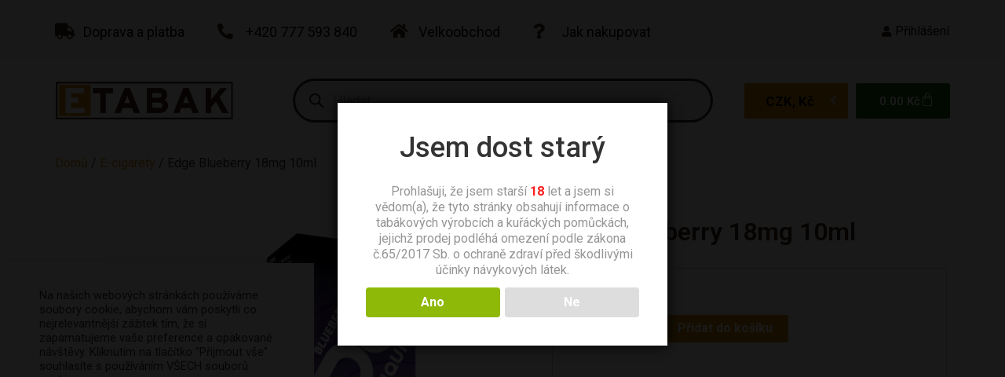

--- FILE ---
content_type: text/html; charset=UTF-8
request_url: https://etabak.com/edge-blueberry-18mg-10ml/
body_size: 58182
content:
<!doctype html>
<html lang="cs" prefix="og: https://ogp.me/ns#">
<head>
	<meta charset="UTF-8">
	<meta name="viewport" content="width=device-width, initial-scale=1">
	<link rel="profile" href="https://gmpg.org/xfn/11">
		<style>img:is([sizes="auto" i], [sizes^="auto," i]) { contain-intrinsic-size: 3000px 1500px }</style>
	<script>window._wca = window._wca || [];</script>

<!-- Google Tag Manager by PYS -->
    <script data-cfasync="false" data-pagespeed-no-defer>
	    window.dataLayerPYS = window.dataLayerPYS || [];
	</script>
<!-- End Google Tag Manager by PYS -->
<!-- Optimalizace pro vyhledávače podle Rank Math - https://rankmath.com/ -->
<title>Edge Blueberry 18mg 10ml - Etabak.com</title>
<link data-rocket-preload as="style" href="https://fonts.googleapis.com/css?family=Roboto%3A100%2C100italic%2C200%2C200italic%2C300%2C300italic%2C400%2C400italic%2C500%2C500italic%2C600%2C600italic%2C700%2C700italic%2C800%2C800italic%2C900%2C900italic&#038;subset=latin-ext&#038;display=swap" rel="preload">
<link href="https://fonts.googleapis.com/css?family=Roboto%3A100%2C100italic%2C200%2C200italic%2C300%2C300italic%2C400%2C400italic%2C500%2C500italic%2C600%2C600italic%2C700%2C700italic%2C800%2C800italic%2C900%2C900italic&#038;subset=latin-ext&#038;display=swap" media="print" onload="this.media=&#039;all&#039;" rel="stylesheet">
<noscript><link rel="stylesheet" href="https://fonts.googleapis.com/css?family=Roboto%3A100%2C100italic%2C200%2C200italic%2C300%2C300italic%2C400%2C400italic%2C500%2C500italic%2C600%2C600italic%2C700%2C700italic%2C800%2C800italic%2C900%2C900italic&#038;subset=latin-ext&#038;display=swap"></noscript>
<meta name="description" content="Edge liquid do e-cigaret vyrobený ve Velké Británii. Příchut borůvka, síla nikotinu 18mg."/>
<meta name="robots" content="follow, index, max-snippet:-1, max-video-preview:-1, max-image-preview:large"/>
<link rel="canonical" href="https://etabak.com/edge-blueberry-18mg-10ml/" />
<meta property="og:locale" content="cs_CZ" />
<meta property="og:type" content="product" />
<meta property="og:title" content="Edge Blueberry 18mg 10ml - Etabak.com" />
<meta property="og:description" content="Edge liquid do e-cigaret vyrobený ve Velké Británii. Příchut borůvka, síla nikotinu 18mg." />
<meta property="og:url" content="https://etabak.com/edge-blueberry-18mg-10ml/" />
<meta property="og:site_name" content="Etabak.com" />
<meta property="og:updated_time" content="2026-01-26T14:08:19+01:00" />
<meta property="og:image" content="https://etabak.com/wp-content/uploads/2023/04/Edge-Blueberry-18mg.png" />
<meta property="og:image:secure_url" content="https://etabak.com/wp-content/uploads/2023/04/Edge-Blueberry-18mg.png" />
<meta property="og:image:width" content="600" />
<meta property="og:image:height" content="600" />
<meta property="og:image:alt" content="Edge Blueberry 18mg 10ml" />
<meta property="og:image:type" content="image/png" />
<meta property="product:brand" content="E-cigarety" />
<meta property="product:price:amount" content="159" />
<meta property="product:price:currency" content="CZK" />
<meta property="product:availability" content="instock" />
<meta name="twitter:card" content="summary_large_image" />
<meta name="twitter:title" content="Edge Blueberry 18mg 10ml - Etabak.com" />
<meta name="twitter:description" content="Edge liquid do e-cigaret vyrobený ve Velké Británii. Příchut borůvka, síla nikotinu 18mg." />
<meta name="twitter:image" content="https://etabak.com/wp-content/uploads/2023/04/Edge-Blueberry-18mg.png" />
<meta name="twitter:label1" content="Cena" />
<meta name="twitter:data1" content="159.00&nbsp;&#075;&#269;" />
<meta name="twitter:label2" content="Dostupnost" />
<meta name="twitter:data2" content="139 skladem" />
<script type="application/ld+json" class="rank-math-schema">{"@context":"https://schema.org","@graph":[{"@type":"Organization","@id":"https://etabak.com/#organization","name":"Etabak.com"},{"@type":"WebSite","@id":"https://etabak.com/#website","url":"https://etabak.com","name":"Etabak.com","publisher":{"@id":"https://etabak.com/#organization"},"inLanguage":"cs"},{"@type":"ImageObject","@id":"https://etabak.com/wp-content/uploads/2023/04/Edge-Blueberry-18mg.png","url":"https://etabak.com/wp-content/uploads/2023/04/Edge-Blueberry-18mg.png","width":"600","height":"600","inLanguage":"cs"},{"@type":"BreadcrumbList","@id":"https://etabak.com/edge-blueberry-18mg-10ml/#breadcrumb","itemListElement":[{"@type":"ListItem","position":"1","item":{"@id":"https://etabak.com","name":"Dom\u016f"}},{"@type":"ListItem","position":"2","item":{"@id":"https://etabak.com/e-cigarety/","name":"E-cigarety"}},{"@type":"ListItem","position":"3","item":{"@id":"https://etabak.com/edge-blueberry-18mg-10ml/","name":"Edge Blueberry 18mg 10ml"}}]},{"@type":"ItemPage","@id":"https://etabak.com/edge-blueberry-18mg-10ml/#webpage","url":"https://etabak.com/edge-blueberry-18mg-10ml/","name":"Edge Blueberry 18mg 10ml - Etabak.com","datePublished":"2026-01-26T14:08:18+01:00","dateModified":"2026-01-26T14:08:19+01:00","isPartOf":{"@id":"https://etabak.com/#website"},"primaryImageOfPage":{"@id":"https://etabak.com/wp-content/uploads/2023/04/Edge-Blueberry-18mg.png"},"inLanguage":"cs","breadcrumb":{"@id":"https://etabak.com/edge-blueberry-18mg-10ml/#breadcrumb"}},{"@type":"Product","brand":{"@type":"Brand","name":"E-cigarety"},"name":"Edge Blueberry 18mg 10ml - Etabak.com","description":"Edge liquid do e-cigaret vyroben\u00fd ve Velk\u00e9 Brit\u00e1nii. P\u0159\u00edchut bor\u016fvka, s\u00edla nikotinu 18mg.","sku":"040038","category":"E-cigarety","mainEntityOfPage":{"@id":"https://etabak.com/edge-blueberry-18mg-10ml/#webpage"},"weight":{"@type":"QuantitativeValue","unitCode":"KGM","value":"0.03"},"image":[{"@type":"ImageObject","url":"https://etabak.com/wp-content/uploads/2023/04/Edge-Blueberry-18mg.png","height":"600","width":"600"}],"offers":{"@type":"Offer","price":"159.00","priceCurrency":"CZK","priceValidUntil":"2023-12-29","availability":"https://schema.org/InStock","itemCondition":"NewCondition","url":"https://etabak.com/edge-blueberry-18mg-10ml/","seller":{"@type":"Organization","@id":"https://etabak.com/","name":"Etabak.com","url":"https://etabak.com","logo":""}},"@id":"https://etabak.com/edge-blueberry-18mg-10ml/#richSnippet"}]}</script>
<!-- /Rank Math WordPress SEO plugin -->

<script type='application/javascript'  id='pys-version-script'>console.log('PixelYourSite Free version 11.1.4');</script>
<link rel='dns-prefetch' href='//stats.wp.com' />
<link href='https://fonts.gstatic.com' crossorigin rel='preconnect' />
<link rel="alternate" type="application/rss+xml" title="Etabak.com &raquo; RSS zdroj" href="https://etabak.com/feed/" />
<link rel='stylesheet' id='dce-animations-css' href='https://etabak.com/wp-content/plugins/dynamic-content-for-elementor/assets/css/animations.css?ver=3.2.5' media='all' />
<link rel='stylesheet' id='lrm-modal-css' href='https://etabak.com/wp-content/plugins/ajax-login-and-registration-modal-popup/assets/lrm-core-compiled.css?ver=56' media='all' />
<link rel='stylesheet' id='lrm-modal-skin-css' href='https://etabak.com/wp-content/plugins/ajax-login-and-registration-modal-popup/skins/default/skin.css?ver=56' media='all' />
<style id='wp-emoji-styles-inline-css'>

	img.wp-smiley, img.emoji {
		display: inline !important;
		border: none !important;
		box-shadow: none !important;
		height: 1em !important;
		width: 1em !important;
		margin: 0 0.07em !important;
		vertical-align: -0.1em !important;
		background: none !important;
		padding: 0 !important;
	}
</style>
<link rel='stylesheet' id='wp-block-library-css' href='https://etabak.com/wp-includes/css/dist/block-library/style.min.css?ver=6.7.1' media='all' />
<link rel='stylesheet' id='mediaelement-css' href='https://etabak.com/wp-includes/js/mediaelement/mediaelementplayer-legacy.min.css?ver=4.2.17' media='all' />
<link rel='stylesheet' id='wp-mediaelement-css' href='https://etabak.com/wp-includes/js/mediaelement/wp-mediaelement.min.css?ver=6.7.1' media='all' />
<style id='jetpack-sharing-buttons-style-inline-css'>
.jetpack-sharing-buttons__services-list{display:flex;flex-direction:row;flex-wrap:wrap;gap:0;list-style-type:none;margin:5px;padding:0}.jetpack-sharing-buttons__services-list.has-small-icon-size{font-size:12px}.jetpack-sharing-buttons__services-list.has-normal-icon-size{font-size:16px}.jetpack-sharing-buttons__services-list.has-large-icon-size{font-size:24px}.jetpack-sharing-buttons__services-list.has-huge-icon-size{font-size:36px}@media print{.jetpack-sharing-buttons__services-list{display:none!important}}.editor-styles-wrapper .wp-block-jetpack-sharing-buttons{gap:0;padding-inline-start:0}ul.jetpack-sharing-buttons__services-list.has-background{padding:1.25em 2.375em}
</style>
<style id='classic-theme-styles-inline-css'>
/*! This file is auto-generated */
.wp-block-button__link{color:#fff;background-color:#32373c;border-radius:9999px;box-shadow:none;text-decoration:none;padding:calc(.667em + 2px) calc(1.333em + 2px);font-size:1.125em}.wp-block-file__button{background:#32373c;color:#fff;text-decoration:none}
</style>
<style id='global-styles-inline-css'>
:root{--wp--preset--aspect-ratio--square: 1;--wp--preset--aspect-ratio--4-3: 4/3;--wp--preset--aspect-ratio--3-4: 3/4;--wp--preset--aspect-ratio--3-2: 3/2;--wp--preset--aspect-ratio--2-3: 2/3;--wp--preset--aspect-ratio--16-9: 16/9;--wp--preset--aspect-ratio--9-16: 9/16;--wp--preset--color--black: #000000;--wp--preset--color--cyan-bluish-gray: #abb8c3;--wp--preset--color--white: #ffffff;--wp--preset--color--pale-pink: #f78da7;--wp--preset--color--vivid-red: #cf2e2e;--wp--preset--color--luminous-vivid-orange: #ff6900;--wp--preset--color--luminous-vivid-amber: #fcb900;--wp--preset--color--light-green-cyan: #7bdcb5;--wp--preset--color--vivid-green-cyan: #00d084;--wp--preset--color--pale-cyan-blue: #8ed1fc;--wp--preset--color--vivid-cyan-blue: #0693e3;--wp--preset--color--vivid-purple: #9b51e0;--wp--preset--gradient--vivid-cyan-blue-to-vivid-purple: linear-gradient(135deg,rgba(6,147,227,1) 0%,rgb(155,81,224) 100%);--wp--preset--gradient--light-green-cyan-to-vivid-green-cyan: linear-gradient(135deg,rgb(122,220,180) 0%,rgb(0,208,130) 100%);--wp--preset--gradient--luminous-vivid-amber-to-luminous-vivid-orange: linear-gradient(135deg,rgba(252,185,0,1) 0%,rgba(255,105,0,1) 100%);--wp--preset--gradient--luminous-vivid-orange-to-vivid-red: linear-gradient(135deg,rgba(255,105,0,1) 0%,rgb(207,46,46) 100%);--wp--preset--gradient--very-light-gray-to-cyan-bluish-gray: linear-gradient(135deg,rgb(238,238,238) 0%,rgb(169,184,195) 100%);--wp--preset--gradient--cool-to-warm-spectrum: linear-gradient(135deg,rgb(74,234,220) 0%,rgb(151,120,209) 20%,rgb(207,42,186) 40%,rgb(238,44,130) 60%,rgb(251,105,98) 80%,rgb(254,248,76) 100%);--wp--preset--gradient--blush-light-purple: linear-gradient(135deg,rgb(255,206,236) 0%,rgb(152,150,240) 100%);--wp--preset--gradient--blush-bordeaux: linear-gradient(135deg,rgb(254,205,165) 0%,rgb(254,45,45) 50%,rgb(107,0,62) 100%);--wp--preset--gradient--luminous-dusk: linear-gradient(135deg,rgb(255,203,112) 0%,rgb(199,81,192) 50%,rgb(65,88,208) 100%);--wp--preset--gradient--pale-ocean: linear-gradient(135deg,rgb(255,245,203) 0%,rgb(182,227,212) 50%,rgb(51,167,181) 100%);--wp--preset--gradient--electric-grass: linear-gradient(135deg,rgb(202,248,128) 0%,rgb(113,206,126) 100%);--wp--preset--gradient--midnight: linear-gradient(135deg,rgb(2,3,129) 0%,rgb(40,116,252) 100%);--wp--preset--font-size--small: 13px;--wp--preset--font-size--medium: 20px;--wp--preset--font-size--large: 36px;--wp--preset--font-size--x-large: 42px;--wp--preset--spacing--20: 0.44rem;--wp--preset--spacing--30: 0.67rem;--wp--preset--spacing--40: 1rem;--wp--preset--spacing--50: 1.5rem;--wp--preset--spacing--60: 2.25rem;--wp--preset--spacing--70: 3.38rem;--wp--preset--spacing--80: 5.06rem;--wp--preset--shadow--natural: 6px 6px 9px rgba(0, 0, 0, 0.2);--wp--preset--shadow--deep: 12px 12px 50px rgba(0, 0, 0, 0.4);--wp--preset--shadow--sharp: 6px 6px 0px rgba(0, 0, 0, 0.2);--wp--preset--shadow--outlined: 6px 6px 0px -3px rgba(255, 255, 255, 1), 6px 6px rgba(0, 0, 0, 1);--wp--preset--shadow--crisp: 6px 6px 0px rgba(0, 0, 0, 1);}:where(.is-layout-flex){gap: 0.5em;}:where(.is-layout-grid){gap: 0.5em;}body .is-layout-flex{display: flex;}.is-layout-flex{flex-wrap: wrap;align-items: center;}.is-layout-flex > :is(*, div){margin: 0;}body .is-layout-grid{display: grid;}.is-layout-grid > :is(*, div){margin: 0;}:where(.wp-block-columns.is-layout-flex){gap: 2em;}:where(.wp-block-columns.is-layout-grid){gap: 2em;}:where(.wp-block-post-template.is-layout-flex){gap: 1.25em;}:where(.wp-block-post-template.is-layout-grid){gap: 1.25em;}.has-black-color{color: var(--wp--preset--color--black) !important;}.has-cyan-bluish-gray-color{color: var(--wp--preset--color--cyan-bluish-gray) !important;}.has-white-color{color: var(--wp--preset--color--white) !important;}.has-pale-pink-color{color: var(--wp--preset--color--pale-pink) !important;}.has-vivid-red-color{color: var(--wp--preset--color--vivid-red) !important;}.has-luminous-vivid-orange-color{color: var(--wp--preset--color--luminous-vivid-orange) !important;}.has-luminous-vivid-amber-color{color: var(--wp--preset--color--luminous-vivid-amber) !important;}.has-light-green-cyan-color{color: var(--wp--preset--color--light-green-cyan) !important;}.has-vivid-green-cyan-color{color: var(--wp--preset--color--vivid-green-cyan) !important;}.has-pale-cyan-blue-color{color: var(--wp--preset--color--pale-cyan-blue) !important;}.has-vivid-cyan-blue-color{color: var(--wp--preset--color--vivid-cyan-blue) !important;}.has-vivid-purple-color{color: var(--wp--preset--color--vivid-purple) !important;}.has-black-background-color{background-color: var(--wp--preset--color--black) !important;}.has-cyan-bluish-gray-background-color{background-color: var(--wp--preset--color--cyan-bluish-gray) !important;}.has-white-background-color{background-color: var(--wp--preset--color--white) !important;}.has-pale-pink-background-color{background-color: var(--wp--preset--color--pale-pink) !important;}.has-vivid-red-background-color{background-color: var(--wp--preset--color--vivid-red) !important;}.has-luminous-vivid-orange-background-color{background-color: var(--wp--preset--color--luminous-vivid-orange) !important;}.has-luminous-vivid-amber-background-color{background-color: var(--wp--preset--color--luminous-vivid-amber) !important;}.has-light-green-cyan-background-color{background-color: var(--wp--preset--color--light-green-cyan) !important;}.has-vivid-green-cyan-background-color{background-color: var(--wp--preset--color--vivid-green-cyan) !important;}.has-pale-cyan-blue-background-color{background-color: var(--wp--preset--color--pale-cyan-blue) !important;}.has-vivid-cyan-blue-background-color{background-color: var(--wp--preset--color--vivid-cyan-blue) !important;}.has-vivid-purple-background-color{background-color: var(--wp--preset--color--vivid-purple) !important;}.has-black-border-color{border-color: var(--wp--preset--color--black) !important;}.has-cyan-bluish-gray-border-color{border-color: var(--wp--preset--color--cyan-bluish-gray) !important;}.has-white-border-color{border-color: var(--wp--preset--color--white) !important;}.has-pale-pink-border-color{border-color: var(--wp--preset--color--pale-pink) !important;}.has-vivid-red-border-color{border-color: var(--wp--preset--color--vivid-red) !important;}.has-luminous-vivid-orange-border-color{border-color: var(--wp--preset--color--luminous-vivid-orange) !important;}.has-luminous-vivid-amber-border-color{border-color: var(--wp--preset--color--luminous-vivid-amber) !important;}.has-light-green-cyan-border-color{border-color: var(--wp--preset--color--light-green-cyan) !important;}.has-vivid-green-cyan-border-color{border-color: var(--wp--preset--color--vivid-green-cyan) !important;}.has-pale-cyan-blue-border-color{border-color: var(--wp--preset--color--pale-cyan-blue) !important;}.has-vivid-cyan-blue-border-color{border-color: var(--wp--preset--color--vivid-cyan-blue) !important;}.has-vivid-purple-border-color{border-color: var(--wp--preset--color--vivid-purple) !important;}.has-vivid-cyan-blue-to-vivid-purple-gradient-background{background: var(--wp--preset--gradient--vivid-cyan-blue-to-vivid-purple) !important;}.has-light-green-cyan-to-vivid-green-cyan-gradient-background{background: var(--wp--preset--gradient--light-green-cyan-to-vivid-green-cyan) !important;}.has-luminous-vivid-amber-to-luminous-vivid-orange-gradient-background{background: var(--wp--preset--gradient--luminous-vivid-amber-to-luminous-vivid-orange) !important;}.has-luminous-vivid-orange-to-vivid-red-gradient-background{background: var(--wp--preset--gradient--luminous-vivid-orange-to-vivid-red) !important;}.has-very-light-gray-to-cyan-bluish-gray-gradient-background{background: var(--wp--preset--gradient--very-light-gray-to-cyan-bluish-gray) !important;}.has-cool-to-warm-spectrum-gradient-background{background: var(--wp--preset--gradient--cool-to-warm-spectrum) !important;}.has-blush-light-purple-gradient-background{background: var(--wp--preset--gradient--blush-light-purple) !important;}.has-blush-bordeaux-gradient-background{background: var(--wp--preset--gradient--blush-bordeaux) !important;}.has-luminous-dusk-gradient-background{background: var(--wp--preset--gradient--luminous-dusk) !important;}.has-pale-ocean-gradient-background{background: var(--wp--preset--gradient--pale-ocean) !important;}.has-electric-grass-gradient-background{background: var(--wp--preset--gradient--electric-grass) !important;}.has-midnight-gradient-background{background: var(--wp--preset--gradient--midnight) !important;}.has-small-font-size{font-size: var(--wp--preset--font-size--small) !important;}.has-medium-font-size{font-size: var(--wp--preset--font-size--medium) !important;}.has-large-font-size{font-size: var(--wp--preset--font-size--large) !important;}.has-x-large-font-size{font-size: var(--wp--preset--font-size--x-large) !important;}
:where(.wp-block-post-template.is-layout-flex){gap: 1.25em;}:where(.wp-block-post-template.is-layout-grid){gap: 1.25em;}
:where(.wp-block-columns.is-layout-flex){gap: 2em;}:where(.wp-block-columns.is-layout-grid){gap: 2em;}
:root :where(.wp-block-pullquote){font-size: 1.5em;line-height: 1.6;}
</style>
<link rel='stylesheet' id='cookie-law-info-css' href='https://etabak.com/wp-content/plugins/cookie-law-info/legacy/public/css/cookie-law-info-public.css?ver=3.2.8' media='all' />
<link rel='stylesheet' id='cookie-law-info-gdpr-css' href='https://etabak.com/wp-content/plugins/cookie-law-info/legacy/public/css/cookie-law-info-gdpr.css?ver=3.2.8' media='all' />
<link rel='stylesheet' id='dispensary-age-verification-css' href='https://etabak.com/wp-content/plugins/dispensary-age-verification/public/css/dispensary-age-verification-public.min.css?ver=3.0.1' media='all' />
<link rel='stylesheet' id='wwpp_single_product_page_css-css' href='https://etabak.com/wp-content/plugins/woocommerce-wholesale-prices-premium/css/wwpp-single-product-page.css?ver=1.27' media='all' />
<link rel='stylesheet' id='photoswipe-css' href='https://etabak.com/wp-content/plugins/woocommerce/assets/css/photoswipe/photoswipe.min.css?ver=10.3.5' media='all' />
<link rel='stylesheet' id='photoswipe-default-skin-css' href='https://etabak.com/wp-content/plugins/woocommerce/assets/css/photoswipe/default-skin/default-skin.min.css?ver=10.3.5' media='all' />
<link rel='stylesheet' id='woocommerce-layout-css' href='https://etabak.com/wp-content/plugins/woocommerce/assets/css/woocommerce-layout.css?ver=10.3.5' media='all' />
<style id='woocommerce-layout-inline-css'>

	.infinite-scroll .woocommerce-pagination {
		display: none;
	}
</style>
<link rel='stylesheet' id='woocommerce-smallscreen-css' href='https://etabak.com/wp-content/plugins/woocommerce/assets/css/woocommerce-smallscreen.css?ver=10.3.5' media='only screen and (max-width: 768px)' />
<link rel='stylesheet' id='woocommerce-general-css' href='https://etabak.com/wp-content/plugins/woocommerce/assets/css/woocommerce.css?ver=10.3.5' media='all' />
<style id='woocommerce-inline-inline-css'>
.woocommerce form .form-row .required { visibility: visible; }
</style>
<link rel='stylesheet' id='xoo-cp-style-css' href='https://etabak.com/wp-content/plugins/added-to-cart-popup-woocommerce/assets/css/xoo-cp-style.css?ver=1.7' media='all' />
<style id='xoo-cp-style-inline-css'>
td.xoo-cp-pqty{
			    min-width: 120px;
			}.xoo-cp-adding,.xoo-cp-added{display:none!important}
			.xoo-cp-container{
				max-width: 650px;
			}
			.xcp-btn{
				background-color: #777777;
				color: #ffffff;
				font-size: 14px;
				border-radius: 5px;
				border: 1px solid #777777;
			}
			.xcp-btn:hover{
				color: #ffffff;
			}
			td.xoo-cp-pimg{
				width: 20%;
			}
			table.xoo-cp-pdetails , table.xoo-cp-pdetails tr{
				border: 0!important;
			}
			table.xoo-cp-pdetails td{
				border-style: solid;
				border-width: 0px;
				border-color: #ebe9eb;
			}
</style>
<link rel='stylesheet' id='alg-wc-alfs-progress-css-css' href='https://etabak.com/wp-content/plugins/amount-left-free-shipping-woocommerce/includes/css/alg-wc-alfs-progress.css?ver=1.0' media='all' />
<link rel='stylesheet' id='woo-napostu-plugin-styles-css' href='https://etabak.com/wp-content/plugins/woo-napostu/public/assets/css/public.css?ver=1.3.3' media='all' />
<link rel='stylesheet' id='brands-styles-css' href='https://etabak.com/wp-content/plugins/woocommerce/assets/css/brands.css?ver=10.3.5' media='all' />
<link rel='stylesheet' id='dgwt-wcas-style-css' href='https://etabak.com/wp-content/plugins/ajax-search-for-woocommerce-premium/assets/css/style.min.css?ver=1.24.0' media='all' />
<link rel='stylesheet' id='hello-elementor-css' href='https://etabak.com/wp-content/themes/hello-elementor/style.min.css?ver=2.7.1' media='all' />
<link rel='stylesheet' id='hello-elementor-theme-style-css' href='https://etabak.com/wp-content/themes/hello-elementor/theme.min.css?ver=2.7.1' media='all' />
<link rel='stylesheet' id='elementor-frontend-css' href='https://etabak.com/wp-content/plugins/elementor/assets/css/frontend.min.css?ver=3.25.10' media='all' />
<style id='elementor-frontend-inline-css'>
.elementor-kit-4{--e-global-color-primary:#3B2414;--e-global-color-secondary:#000000;--e-global-color-text:#272727;--e-global-color-accent:#DC8F00;--e-global-color-cd48dea:#0D5F05;--e-global-color-4f22bb5:#1C9B0F;--e-global-typography-primary-font-family:"Roboto";--e-global-typography-primary-font-weight:600;--e-global-typography-secondary-font-family:"Roboto";--e-global-typography-secondary-font-weight:400;--e-global-typography-text-font-family:"Roboto";--e-global-typography-text-font-weight:400;--e-global-typography-accent-font-family:"Roboto";--e-global-typography-accent-font-weight:500;background-color:#FFFFFF;}.elementor-kit-4 e-page-transition{background-color:#FFBC7D;}.elementor-section.elementor-section-boxed > .elementor-container{max-width:1140px;}.e-con{--container-max-width:1140px;}.elementor-widget:not(:last-child){margin-block-end:20px;}.elementor-element{--widgets-spacing:20px 20px;}{}h1.entry-title{display:var(--page-title-display);}@media(max-width:1024px){.elementor-section.elementor-section-boxed > .elementor-container{max-width:1024px;}.e-con{--container-max-width:1024px;}}@media(max-width:767px){.elementor-section.elementor-section-boxed > .elementor-container{max-width:767px;}.e-con{--container-max-width:767px;}}
.elementor-43 .elementor-element.elementor-element-5d06fb5 .elementor-repeater-item-d4a05eb.jet-parallax-section__layout .jet-parallax-section__image{background-size:auto;}.elementor-bc-flex-widget .elementor-43 .elementor-element.elementor-element-c34d1ef.elementor-column .elementor-widget-wrap{align-items:center;}.elementor-43 .elementor-element.elementor-element-c34d1ef.elementor-column.elementor-element[data-element_type="column"] > .elementor-widget-wrap.elementor-element-populated{align-content:center;align-items:center;}.elementor-widget-icon-list .elementor-icon-list-item:not(:last-child):after{border-color:var( --e-global-color-text );}.elementor-widget-icon-list .elementor-icon-list-icon i{color:var( --e-global-color-primary );}.elementor-widget-icon-list .elementor-icon-list-icon svg{fill:var( --e-global-color-primary );}.elementor-widget-icon-list .elementor-icon-list-item > .elementor-icon-list-text, .elementor-widget-icon-list .elementor-icon-list-item > a{font-family:var( --e-global-typography-text-font-family ), Sans-serif;font-weight:var( --e-global-typography-text-font-weight );}.elementor-widget-icon-list .elementor-icon-list-text{color:var( --e-global-color-secondary );}.elementor-43 .elementor-element.elementor-element-c389fe8 .elementor-icon-list-items:not(.elementor-inline-items) .elementor-icon-list-item:not(:last-child){padding-bottom:calc(42px/2);}.elementor-43 .elementor-element.elementor-element-c389fe8 .elementor-icon-list-items:not(.elementor-inline-items) .elementor-icon-list-item:not(:first-child){margin-top:calc(42px/2);}.elementor-43 .elementor-element.elementor-element-c389fe8 .elementor-icon-list-items.elementor-inline-items .elementor-icon-list-item{margin-right:calc(42px/2);margin-left:calc(42px/2);}.elementor-43 .elementor-element.elementor-element-c389fe8 .elementor-icon-list-items.elementor-inline-items{margin-right:calc(-42px/2);margin-left:calc(-42px/2);}body.rtl .elementor-43 .elementor-element.elementor-element-c389fe8 .elementor-icon-list-items.elementor-inline-items .elementor-icon-list-item:after{left:calc(-42px/2);}body:not(.rtl) .elementor-43 .elementor-element.elementor-element-c389fe8 .elementor-icon-list-items.elementor-inline-items .elementor-icon-list-item:after{right:calc(-42px/2);}.elementor-43 .elementor-element.elementor-element-c389fe8 .elementor-icon-list-icon i{transition:color 0.3s;}.elementor-43 .elementor-element.elementor-element-c389fe8 .elementor-icon-list-icon svg{transition:fill 0.3s;}.elementor-43 .elementor-element.elementor-element-c389fe8{--e-icon-list-icon-size:20px;--icon-vertical-offset:0px;}.elementor-43 .elementor-element.elementor-element-c389fe8 .elementor-icon-list-icon{padding-right:6px;}.elementor-43 .elementor-element.elementor-element-c389fe8 .elementor-icon-list-item > .elementor-icon-list-text, .elementor-43 .elementor-element.elementor-element-c389fe8 .elementor-icon-list-item > a{font-family:"Roboto", Sans-serif;font-size:18px;font-weight:400;}.elementor-43 .elementor-element.elementor-element-c389fe8 .elementor-icon-list-text{transition:color 0.3s;}.elementor-bc-flex-widget .elementor-43 .elementor-element.elementor-element-9d6b26d.elementor-column .elementor-widget-wrap{align-items:center;}.elementor-43 .elementor-element.elementor-element-9d6b26d.elementor-column.elementor-element[data-element_type="column"] > .elementor-widget-wrap.elementor-element-populated{align-content:center;align-items:center;}.elementor-43 .elementor-element.elementor-element-e2bb8d4 .elementor-icon-list-items:not(.elementor-inline-items) .elementor-icon-list-item:not(:last-child){padding-bottom:calc(12px/2);}.elementor-43 .elementor-element.elementor-element-e2bb8d4 .elementor-icon-list-items:not(.elementor-inline-items) .elementor-icon-list-item:not(:first-child){margin-top:calc(12px/2);}.elementor-43 .elementor-element.elementor-element-e2bb8d4 .elementor-icon-list-items.elementor-inline-items .elementor-icon-list-item{margin-right:calc(12px/2);margin-left:calc(12px/2);}.elementor-43 .elementor-element.elementor-element-e2bb8d4 .elementor-icon-list-items.elementor-inline-items{margin-right:calc(-12px/2);margin-left:calc(-12px/2);}body.rtl .elementor-43 .elementor-element.elementor-element-e2bb8d4 .elementor-icon-list-items.elementor-inline-items .elementor-icon-list-item:after{left:calc(-12px/2);}body:not(.rtl) .elementor-43 .elementor-element.elementor-element-e2bb8d4 .elementor-icon-list-items.elementor-inline-items .elementor-icon-list-item:after{right:calc(-12px/2);}.elementor-43 .elementor-element.elementor-element-e2bb8d4 .elementor-icon-list-icon i{transition:color 0.3s;}.elementor-43 .elementor-element.elementor-element-e2bb8d4 .elementor-icon-list-icon svg{transition:fill 0.3s;}.elementor-43 .elementor-element.elementor-element-e2bb8d4{--e-icon-list-icon-size:14px;--icon-vertical-offset:0px;}.elementor-43 .elementor-element.elementor-element-e2bb8d4 .elementor-icon-list-item > .elementor-icon-list-text, .elementor-43 .elementor-element.elementor-element-e2bb8d4 .elementor-icon-list-item > a{font-family:"Roboto", Sans-serif;font-weight:400;}.elementor-43 .elementor-element.elementor-element-e2bb8d4 .elementor-icon-list-text{transition:color 0.3s;}.elementor-43 .elementor-element.elementor-element-e157bfb .elementor-icon-list-items:not(.elementor-inline-items) .elementor-icon-list-item:not(:last-child){padding-bottom:calc(50px/2);}.elementor-43 .elementor-element.elementor-element-e157bfb .elementor-icon-list-items:not(.elementor-inline-items) .elementor-icon-list-item:not(:first-child){margin-top:calc(50px/2);}.elementor-43 .elementor-element.elementor-element-e157bfb .elementor-icon-list-items.elementor-inline-items .elementor-icon-list-item{margin-right:calc(50px/2);margin-left:calc(50px/2);}.elementor-43 .elementor-element.elementor-element-e157bfb .elementor-icon-list-items.elementor-inline-items{margin-right:calc(-50px/2);margin-left:calc(-50px/2);}body.rtl .elementor-43 .elementor-element.elementor-element-e157bfb .elementor-icon-list-items.elementor-inline-items .elementor-icon-list-item:after{left:calc(-50px/2);}body:not(.rtl) .elementor-43 .elementor-element.elementor-element-e157bfb .elementor-icon-list-items.elementor-inline-items .elementor-icon-list-item:after{right:calc(-50px/2);}.elementor-43 .elementor-element.elementor-element-e157bfb .elementor-icon-list-icon i{transition:color 0.3s;}.elementor-43 .elementor-element.elementor-element-e157bfb .elementor-icon-list-icon svg{transition:fill 0.3s;}.elementor-43 .elementor-element.elementor-element-e157bfb{--e-icon-list-icon-size:14px;--icon-vertical-offset:0px;}.elementor-43 .elementor-element.elementor-element-e157bfb .elementor-icon-list-item > .elementor-icon-list-text, .elementor-43 .elementor-element.elementor-element-e157bfb .elementor-icon-list-item > a{font-family:"Roboto", Sans-serif;font-weight:400;}.elementor-43 .elementor-element.elementor-element-e157bfb .elementor-icon-list-text{transition:color 0.3s;}.elementor-43 .elementor-element.elementor-element-5d06fb5:not(.elementor-motion-effects-element-type-background), .elementor-43 .elementor-element.elementor-element-5d06fb5 > .elementor-motion-effects-container > .elementor-motion-effects-layer{background-color:#F6F6F6;}.elementor-43 .elementor-element.elementor-element-5d06fb5 > .elementor-container{min-height:60px;}.elementor-43 .elementor-element.elementor-element-5d06fb5{transition:background 0.3s, border 0.3s, border-radius 0.3s, box-shadow 0.3s;padding:10px 0px 5px 0px;}.elementor-43 .elementor-element.elementor-element-5d06fb5 > .elementor-background-overlay{transition:background 0.3s, border-radius 0.3s, opacity 0.3s;}.elementor-43 .elementor-element.elementor-element-47678741 .elementor-repeater-item-8ff9bc9.jet-parallax-section__layout .jet-parallax-section__image{background-size:auto;}.elementor-bc-flex-widget .elementor-43 .elementor-element.elementor-element-75c38c77.elementor-column .elementor-widget-wrap{align-items:center;}.elementor-43 .elementor-element.elementor-element-75c38c77.elementor-column.elementor-element[data-element_type="column"] > .elementor-widget-wrap.elementor-element-populated{align-content:center;align-items:center;}.elementor-43 .elementor-element.elementor-element-75c38c77 > .elementor-element-populated{margin:0px 0px 0px 0px;--e-column-margin-right:0px;--e-column-margin-left:0px;padding:0px 0px 0px 0px;}.elementor-widget-image .widget-image-caption{color:var( --e-global-color-text );font-family:var( --e-global-typography-text-font-family ), Sans-serif;font-weight:var( --e-global-typography-text-font-weight );}.elementor-43 .elementor-element.elementor-element-64711e1{width:auto;max-width:auto;text-align:left;}.elementor-43 .elementor-element.elementor-element-64711e1 img{height:65px;object-fit:contain;object-position:center center;}.elementor-bc-flex-widget .elementor-43 .elementor-element.elementor-element-6d3a6e5.elementor-column .elementor-widget-wrap{align-items:center;}.elementor-43 .elementor-element.elementor-element-6d3a6e5.elementor-column.elementor-element[data-element_type="column"] > .elementor-widget-wrap.elementor-element-populated{align-content:center;align-items:center;}.elementor-43 .elementor-element.elementor-element-6d3a6e5.elementor-column > .elementor-widget-wrap{justify-content:flex-end;}.elementor-43 .elementor-element.elementor-element-6d3a6e5 > .elementor-widget-wrap > .elementor-widget:not(.elementor-widget__width-auto):not(.elementor-widget__width-initial):not(:last-child):not(.elementor-absolute){margin-bottom:0px;}.elementor-43 .elementor-element.elementor-element-6d3a6e5 > .elementor-element-populated{margin:0px 0px 0px 0px;--e-column-margin-right:0px;--e-column-margin-left:0px;padding:0px 0px 0px 0px;}.elementor-widget-button .elementor-button{background-color:var( --e-global-color-accent );font-family:var( --e-global-typography-accent-font-family ), Sans-serif;font-weight:var( --e-global-typography-accent-font-weight );}.elementor-43 .elementor-element.elementor-element-1310ad6 .elementor-button{background-color:#C8984100;font-family:"Roboto", Sans-serif;font-weight:500;fill:#000000;color:#000000;border-radius:0px 0px 0px 0px;padding:0px 0px 0px 0px;}.elementor-43 .elementor-element.elementor-element-1310ad6 > .elementor-widget-container{margin:0px 0px 0px 0px;padding:0px 0px 0px 0px;}.elementor-43 .elementor-element.elementor-element-1310ad6{order:0;}.elementor-widget-woocommerce-menu-cart .elementor-menu-cart__toggle .elementor-button{font-family:var( --e-global-typography-primary-font-family ), Sans-serif;font-weight:var( --e-global-typography-primary-font-weight );}.elementor-widget-woocommerce-menu-cart .elementor-menu-cart__product-name a{font-family:var( --e-global-typography-primary-font-family ), Sans-serif;font-weight:var( --e-global-typography-primary-font-weight );}.elementor-widget-woocommerce-menu-cart .elementor-menu-cart__product-price{font-family:var( --e-global-typography-primary-font-family ), Sans-serif;font-weight:var( --e-global-typography-primary-font-weight );}.elementor-widget-woocommerce-menu-cart .elementor-menu-cart__footer-buttons .elementor-button{font-family:var( --e-global-typography-primary-font-family ), Sans-serif;font-weight:var( --e-global-typography-primary-font-weight );}.elementor-widget-woocommerce-menu-cart .elementor-menu-cart__footer-buttons a.elementor-button--view-cart{font-family:var( --e-global-typography-primary-font-family ), Sans-serif;font-weight:var( --e-global-typography-primary-font-weight );}.elementor-widget-woocommerce-menu-cart .elementor-menu-cart__footer-buttons a.elementor-button--checkout{font-family:var( --e-global-typography-primary-font-family ), Sans-serif;font-weight:var( --e-global-typography-primary-font-weight );}.elementor-widget-woocommerce-menu-cart .woocommerce-mini-cart__empty-message{font-family:var( --e-global-typography-primary-font-family ), Sans-serif;font-weight:var( --e-global-typography-primary-font-weight );}.elementor-43 .elementor-element.elementor-element-964c5fb{width:initial;max-width:initial;order:3;--main-alignment:left;--side-cart-alignment-transform:translateX(100%);--side-cart-alignment-left:auto;--side-cart-alignment-right:0;--divider-style:solid;--subtotal-divider-style:solid;--elementor-remove-from-cart-button:none;--remove-from-cart-button:block;--toggle-button-text-color:#FFFFFF;--toggle-button-icon-color:#000000;--toggle-button-background-color:var( --e-global-color-cd48dea );--toggle-button-border-color:var( --e-global-color-cd48dea );--toggle-button-hover-text-color:#FFFFFF;--toggle-button-border-width:0px;--toggle-button-border-radius:2px;--toggle-icon-size:20px;--toggle-icon-padding:16px 20px 14px 30px;--items-indicator-text-color:var( --e-global-color-secondary );--items-indicator-background-color:#FFFFFF;--cart-border-style:none;--cart-footer-layout:1fr;--products-max-height-sidecart:calc(100vh - 300px);--products-max-height-minicart:calc(100vh - 450px);--cart-footer-buttons-border-radius:3px;--view-cart-button-text-color:#FFFFFF;--view-cart-button-background-color:var( --e-global-color-primary );--checkout-button-text-color:#FFFFFF;--checkout-button-background-color:var( --e-global-color-cd48dea );--checkout-button-hover-text-color:#FFFFFF;}.elementor-43 .elementor-element.elementor-element-964c5fb > .elementor-widget-container{margin:0px 0px 0px 0px;padding:0px 0px 0px 0px;}.elementor-43 .elementor-element.elementor-element-964c5fb .elementor-menu-cart__toggle .elementor-button{font-family:"Roboto", Sans-serif;font-weight:600;gap:0px;}.elementor-43 .elementor-element.elementor-element-964c5fb .widget_shopping_cart_content{--subtotal-divider-left-width:0;--subtotal-divider-right-width:0;}.elementor-43 .elementor-element.elementor-element-964c5fb .elementor-menu-cart__product-name a{color:var( --e-global-color-cd48dea );}.elementor-43 .elementor-element.elementor-element-964c5fb .elementor-menu-cart__footer-buttons .elementor-button{font-family:"Roboto", Sans-serif;font-size:16px;font-weight:600;}.elementor-43 .elementor-element.elementor-element-7826a0c{width:var( --container-widget-width, 595px );max-width:595px;--container-widget-width:595px;--container-widget-flex-grow:0;}.elementor-43 .elementor-element.elementor-element-7826a0c > .elementor-widget-container{margin:0px 40px 0px 0px;}.elementor-43 .elementor-element.elementor-element-05fc4f4{width:var( --container-widget-width, 132px );max-width:132px;--container-widget-width:132px;--container-widget-flex-grow:0;}.elementor-43 .elementor-element.elementor-element-20786c7{width:auto;max-width:auto;}.elementor-43 .elementor-element.elementor-element-47678741:not(.elementor-motion-effects-element-type-background), .elementor-43 .elementor-element.elementor-element-47678741 > .elementor-motion-effects-container > .elementor-motion-effects-layer{background-color:#FFFFFF;}.elementor-43 .elementor-element.elementor-element-47678741{transition:background 0.3s, border 0.3s, border-radius 0.3s, box-shadow 0.3s;margin-top:15px;margin-bottom:15px;padding:0px 0px 0px 0px;z-index:10;}.elementor-43 .elementor-element.elementor-element-47678741 > .elementor-background-overlay{transition:background 0.3s, border-radius 0.3s, opacity 0.3s;}@media(min-width:768px){.elementor-43 .elementor-element.elementor-element-c34d1ef{width:74.648%;}.elementor-43 .elementor-element.elementor-element-9d6b26d{width:25.266%;}.elementor-43 .elementor-element.elementor-element-75c38c77{width:20%;}.elementor-43 .elementor-element.elementor-element-6d3a6e5{width:80%;}}@media(max-width:1024px) and (min-width:768px){.elementor-43 .elementor-element.elementor-element-75c38c77{width:15%;}.elementor-43 .elementor-element.elementor-element-6d3a6e5{width:85%;}}@media(max-width:1024px){.elementor-43 .elementor-element.elementor-element-c389fe8 .elementor-icon-list-item > .elementor-icon-list-text, .elementor-43 .elementor-element.elementor-element-c389fe8 .elementor-icon-list-item > a{font-size:15px;line-height:2.1em;}.elementor-43 .elementor-element.elementor-element-75c38c77 > .elementor-element-populated{padding:0px 0px 0px 0px;}.elementor-43 .elementor-element.elementor-element-1310ad6{width:var( --container-widget-width, 60px );max-width:60px;--container-widget-width:60px;--container-widget-flex-grow:0;}.elementor-43 .elementor-element.elementor-element-7826a0c{--container-widget-width:246px;--container-widget-flex-grow:0;width:var( --container-widget-width, 246px );max-width:246px;}.elementor-43 .elementor-element.elementor-element-47678741{padding:0% 0% 0% 0%;}}@media(max-width:767px){.elementor-43 .elementor-element.elementor-element-c34d1ef{width:100%;}.elementor-43 .elementor-element.elementor-element-c389fe8 .elementor-icon-list-items:not(.elementor-inline-items) .elementor-icon-list-item:not(:last-child){padding-bottom:calc(20px/2);}.elementor-43 .elementor-element.elementor-element-c389fe8 .elementor-icon-list-items:not(.elementor-inline-items) .elementor-icon-list-item:not(:first-child){margin-top:calc(20px/2);}.elementor-43 .elementor-element.elementor-element-c389fe8 .elementor-icon-list-items.elementor-inline-items .elementor-icon-list-item{margin-right:calc(20px/2);margin-left:calc(20px/2);}.elementor-43 .elementor-element.elementor-element-c389fe8 .elementor-icon-list-items.elementor-inline-items{margin-right:calc(-20px/2);margin-left:calc(-20px/2);}body.rtl .elementor-43 .elementor-element.elementor-element-c389fe8 .elementor-icon-list-items.elementor-inline-items .elementor-icon-list-item:after{left:calc(-20px/2);}body:not(.rtl) .elementor-43 .elementor-element.elementor-element-c389fe8 .elementor-icon-list-items.elementor-inline-items .elementor-icon-list-item:after{right:calc(-20px/2);}.elementor-43 .elementor-element.elementor-element-c389fe8{--e-icon-list-icon-size:0px;--e-icon-list-icon-align:left;--e-icon-list-icon-margin:0 calc(var(--e-icon-list-icon-size, 1em) * 0.25) 0 0;}.elementor-43 .elementor-element.elementor-element-c389fe8 .elementor-icon-list-item > .elementor-icon-list-text, .elementor-43 .elementor-element.elementor-element-c389fe8 .elementor-icon-list-item > a{font-size:12px;line-height:2em;}.elementor-43 .elementor-element.elementor-element-9d6b26d{width:100%;}.elementor-43 .elementor-element.elementor-element-9d6b26d > .elementor-widget-wrap > .elementor-widget:not(.elementor-widget__width-auto):not(.elementor-widget__width-initial):not(:last-child):not(.elementor-absolute){margin-bottom:0px;}.elementor-43 .elementor-element.elementor-element-e2bb8d4 > .elementor-widget-container{margin:-22px 10px 10px 0px;padding:0px 0px 0px 0px;}.elementor-43 .elementor-element.elementor-element-e2bb8d4{--e-icon-list-icon-size:25px;}.elementor-43 .elementor-element.elementor-element-e2bb8d4 .elementor-icon-list-item > .elementor-icon-list-text, .elementor-43 .elementor-element.elementor-element-e2bb8d4 .elementor-icon-list-item > a{font-size:0px;}.elementor-43 .elementor-element.elementor-element-e157bfb > .elementor-widget-container{margin:-22px 10px 10px 0px;padding:0px 0px 0px 0px;}.elementor-43 .elementor-element.elementor-element-e157bfb{--e-icon-list-icon-size:25px;}.elementor-43 .elementor-element.elementor-element-e157bfb .elementor-icon-list-item > .elementor-icon-list-text, .elementor-43 .elementor-element.elementor-element-e157bfb .elementor-icon-list-item > a{font-size:0px;}.elementor-43 .elementor-element.elementor-element-5d06fb5{padding:5px 0px 0px 0px;}.elementor-43 .elementor-element.elementor-element-75c38c77{width:33%;}.elementor-bc-flex-widget .elementor-43 .elementor-element.elementor-element-75c38c77.elementor-column .elementor-widget-wrap{align-items:center;}.elementor-43 .elementor-element.elementor-element-75c38c77.elementor-column.elementor-element[data-element_type="column"] > .elementor-widget-wrap.elementor-element-populated{align-content:center;align-items:center;}.elementor-43 .elementor-element.elementor-element-75c38c77 > .elementor-element-populated{margin:0px 0px 0px 10px;--e-column-margin-right:0px;--e-column-margin-left:10px;padding:0px 0px 0px 0px;}.elementor-43 .elementor-element.elementor-element-64711e1{text-align:left;}.elementor-43 .elementor-element.elementor-element-64711e1 img{width:380px;}.elementor-43 .elementor-element.elementor-element-6d3a6e5{width:67%;}.elementor-43 .elementor-element.elementor-element-6d3a6e5 > .elementor-element-populated{margin:0px 0px 0px 0px;--e-column-margin-right:0px;--e-column-margin-left:0px;padding:0px 0px 0px 0px;}.elementor-43 .elementor-element.elementor-element-1310ad6{width:auto;max-width:auto;order:3;}.elementor-43 .elementor-element.elementor-element-1310ad6 > .elementor-widget-container{margin:2px 0px 0px 0px;padding:0px 0px 0px 6px;}.elementor-43 .elementor-element.elementor-element-1310ad6 .elementor-button{font-size:30px;padding:0px 0px 0px 0px;}.elementor-43 .elementor-element.elementor-element-964c5fb{width:auto;max-width:auto;order:2;--toggle-icon-padding:0px 0px 0px 0px;}.elementor-43 .elementor-element.elementor-element-964c5fb > .elementor-widget-container{margin:0px 15px 0px 15px;padding:0px 0px 5px 0px;}.elementor-43 .elementor-element.elementor-element-964c5fb .elementor-menu-cart__toggle .elementor-button{font-size:0px;}.elementor-43 .elementor-element.elementor-element-7826a0c{width:var( --container-widget-width, 51px );max-width:51px;--container-widget-width:51px;--container-widget-flex-grow:0;}.elementor-43 .elementor-element.elementor-element-7826a0c > .elementor-widget-container{margin:10px 0px 0px 0px;}.elementor-43 .elementor-element.elementor-element-05fc4f4{width:var( --container-widget-width, 88px );max-width:88px;--container-widget-width:88px;--container-widget-flex-grow:0;align-self:center;}.elementor-43 .elementor-element.elementor-element-05fc4f4 > .elementor-widget-container{margin:0px 0px 0px 0px;padding:0px 0px 0px 0px;}.elementor-43 .elementor-element.elementor-element-47678741 > .elementor-container{min-height:0px;}.elementor-43 .elementor-element.elementor-element-47678741{margin-top:0px;margin-bottom:0px;padding:0px 0px 0px 0px;}}/* Start custom CSS for woocommerce-menu-cart, class: .elementor-element-964c5fb */.elementor-43 .elementor-element.elementor-element-964c5fb i:before {
    color: #fff;
    font-size: 18px;
}

.elementor-43 .elementor-element.elementor-element-964c5fb .elementor-button-icon {
    display: block;
    margin-top: -6px;
}/* End custom CSS */
/* Start custom CSS for woocommerce-menu-cart, class: .elementor-element-964c5fb */.elementor-43 .elementor-element.elementor-element-964c5fb i:before {
    color: #fff;
    font-size: 18px;
}

.elementor-43 .elementor-element.elementor-element-964c5fb .elementor-button-icon {
    display: block;
    margin-top: -6px;
}/* End custom CSS */
.elementor-130 .elementor-element.elementor-element-2f177a6 .elementor-repeater-item-6ccb528.jet-parallax-section__layout .jet-parallax-section__image{background-size:auto;}.elementor-130 .elementor-element.elementor-element-cc8a158 > .elementor-element-populated{border-style:solid;border-width:0px 1px 0px 0px;border-color:#6F6F6F;transition:background 0.3s, border 0.3s, border-radius 0.3s, box-shadow 0.3s;margin:0px 0px 0px 0px;--e-column-margin-right:0px;--e-column-margin-left:0px;padding:0px 0px 0px 0px;}.elementor-130 .elementor-element.elementor-element-cc8a158 > .elementor-element-populated, .elementor-130 .elementor-element.elementor-element-cc8a158 > .elementor-element-populated > .elementor-background-overlay, .elementor-130 .elementor-element.elementor-element-cc8a158 > .elementor-background-slideshow{border-radius:0px 0px 0px 0px;}.elementor-130 .elementor-element.elementor-element-cc8a158 > .elementor-element-populated > .elementor-background-overlay{transition:background 0.3s, border-radius 0.3s, opacity 0.3s;}.elementor-widget-icon-box.elementor-view-stacked .elementor-icon{background-color:var( --e-global-color-primary );}.elementor-widget-icon-box.elementor-view-framed .elementor-icon, .elementor-widget-icon-box.elementor-view-default .elementor-icon{fill:var( --e-global-color-primary );color:var( --e-global-color-primary );border-color:var( --e-global-color-primary );}.elementor-widget-icon-box .elementor-icon-box-title{color:var( --e-global-color-primary );}.elementor-widget-icon-box .elementor-icon-box-title, .elementor-widget-icon-box .elementor-icon-box-title a{font-family:var( --e-global-typography-primary-font-family ), Sans-serif;font-weight:var( --e-global-typography-primary-font-weight );}.elementor-widget-icon-box .elementor-icon-box-description{color:var( --e-global-color-text );font-family:var( --e-global-typography-text-font-family ), Sans-serif;font-weight:var( --e-global-typography-text-font-weight );}.elementor-130 .elementor-element.elementor-element-e8d1a91{width:initial;max-width:initial;align-self:center;--icon-box-icon-margin:20px;}.elementor-130 .elementor-element.elementor-element-e8d1a91 > .elementor-widget-container{border-style:solid;border-width:0px 0px 0px 0px;}.elementor-130 .elementor-element.elementor-element-e8d1a91.elementor-view-stacked .elementor-icon{background-color:#FFFFFF;}.elementor-130 .elementor-element.elementor-element-e8d1a91.elementor-view-framed .elementor-icon, .elementor-130 .elementor-element.elementor-element-e8d1a91.elementor-view-default .elementor-icon{fill:#FFFFFF;color:#FFFFFF;border-color:#FFFFFF;}.elementor-130 .elementor-element.elementor-element-e8d1a91 .elementor-icon{font-size:36px;}.elementor-130 .elementor-element.elementor-element-e8d1a91 .elementor-icon-box-title{color:#FFFFFF;}.elementor-130 .elementor-element.elementor-element-e8d1a91 .elementor-icon-box-title, .elementor-130 .elementor-element.elementor-element-e8d1a91 .elementor-icon-box-title a{font-family:"Roboto", Sans-serif;font-size:16px;font-weight:400;}.elementor-130 .elementor-element.elementor-element-b24d7c6 > .elementor-element-populated{border-style:solid;border-width:0px 1px 0px 0px;border-color:#6F6F6F;transition:background 0.3s, border 0.3s, border-radius 0.3s, box-shadow 0.3s;margin:0px 0px 0px 0px;--e-column-margin-right:0px;--e-column-margin-left:0px;padding:0px 0px 0px 0px;}.elementor-130 .elementor-element.elementor-element-b24d7c6 > .elementor-element-populated, .elementor-130 .elementor-element.elementor-element-b24d7c6 > .elementor-element-populated > .elementor-background-overlay, .elementor-130 .elementor-element.elementor-element-b24d7c6 > .elementor-background-slideshow{border-radius:0px 0px 0px 0px;}.elementor-130 .elementor-element.elementor-element-b24d7c6 > .elementor-element-populated > .elementor-background-overlay{transition:background 0.3s, border-radius 0.3s, opacity 0.3s;}.elementor-130 .elementor-element.elementor-element-4377ba1{width:initial;max-width:initial;align-self:center;--icon-box-icon-margin:20px;}.elementor-130 .elementor-element.elementor-element-4377ba1 > .elementor-widget-container{border-style:solid;border-width:0px 0px 0px 0px;}.elementor-130 .elementor-element.elementor-element-4377ba1.elementor-view-stacked .elementor-icon{background-color:#CFCFCF;}.elementor-130 .elementor-element.elementor-element-4377ba1.elementor-view-framed .elementor-icon, .elementor-130 .elementor-element.elementor-element-4377ba1.elementor-view-default .elementor-icon{fill:#CFCFCF;color:#CFCFCF;border-color:#CFCFCF;}.elementor-130 .elementor-element.elementor-element-4377ba1 .elementor-icon{font-size:36px;}.elementor-130 .elementor-element.elementor-element-4377ba1 .elementor-icon-box-title{color:#FFFFFF;}.elementor-130 .elementor-element.elementor-element-4377ba1 .elementor-icon-box-title, .elementor-130 .elementor-element.elementor-element-4377ba1 .elementor-icon-box-title a{font-family:"Roboto", Sans-serif;font-size:16px;font-weight:400;}.elementor-130 .elementor-element.elementor-element-55ca582 > .elementor-element-populated{margin:0px 0px 0px 0px;--e-column-margin-right:0px;--e-column-margin-left:0px;padding:0px 0px 0px 0px;}.elementor-130 .elementor-element.elementor-element-08252ae{width:initial;max-width:initial;align-self:center;--icon-box-icon-margin:20px;}.elementor-130 .elementor-element.elementor-element-08252ae.elementor-view-stacked .elementor-icon{background-color:#FFFFFF;}.elementor-130 .elementor-element.elementor-element-08252ae.elementor-view-framed .elementor-icon, .elementor-130 .elementor-element.elementor-element-08252ae.elementor-view-default .elementor-icon{fill:#FFFFFF;color:#FFFFFF;border-color:#FFFFFF;}.elementor-130 .elementor-element.elementor-element-08252ae .elementor-icon{font-size:36px;}.elementor-130 .elementor-element.elementor-element-08252ae .elementor-icon-box-title{color:#FFFFFF;}.elementor-130 .elementor-element.elementor-element-08252ae .elementor-icon-box-title, .elementor-130 .elementor-element.elementor-element-08252ae .elementor-icon-box-title a{font-family:"Roboto", Sans-serif;font-size:16px;font-weight:400;}.elementor-130 .elementor-element.elementor-element-2f177a6 > .elementor-background-overlay{background-color:#272727;opacity:1;}.elementor-130 .elementor-element.elementor-element-2f177a6{margin-top:0px;margin-bottom:0px;padding:50px 0px 55px 0px;}.elementor-130 .elementor-element.elementor-element-81320ec .elementor-repeater-item-b439ab3.jet-parallax-section__layout .jet-parallax-section__image{background-size:auto;}.elementor-130 .elementor-element.elementor-element-6f97406 > .elementor-element-populated{margin:0px 0px 0px 0px;--e-column-margin-right:0px;--e-column-margin-left:0px;padding:0px 0px 0px 0px;}.elementor-widget-heading .elementor-heading-title{color:var( --e-global-color-primary );font-family:var( --e-global-typography-primary-font-family ), Sans-serif;font-weight:var( --e-global-typography-primary-font-weight );}.elementor-130 .elementor-element.elementor-element-cbcc114 .elementor-heading-title{color:#FFFFFF;font-family:"Roboto", Sans-serif;font-size:20px;font-weight:600;}.elementor-widget-icon-list .elementor-icon-list-item:not(:last-child):after{border-color:var( --e-global-color-text );}.elementor-widget-icon-list .elementor-icon-list-icon i{color:var( --e-global-color-primary );}.elementor-widget-icon-list .elementor-icon-list-icon svg{fill:var( --e-global-color-primary );}.elementor-widget-icon-list .elementor-icon-list-item > .elementor-icon-list-text, .elementor-widget-icon-list .elementor-icon-list-item > a{font-family:var( --e-global-typography-text-font-family ), Sans-serif;font-weight:var( --e-global-typography-text-font-weight );}.elementor-widget-icon-list .elementor-icon-list-text{color:var( --e-global-color-secondary );}.elementor-130 .elementor-element.elementor-element-4da7059 .elementor-icon-list-items:not(.elementor-inline-items) .elementor-icon-list-item:not(:last-child){padding-bottom:calc(5px/2);}.elementor-130 .elementor-element.elementor-element-4da7059 .elementor-icon-list-items:not(.elementor-inline-items) .elementor-icon-list-item:not(:first-child){margin-top:calc(5px/2);}.elementor-130 .elementor-element.elementor-element-4da7059 .elementor-icon-list-items.elementor-inline-items .elementor-icon-list-item{margin-right:calc(5px/2);margin-left:calc(5px/2);}.elementor-130 .elementor-element.elementor-element-4da7059 .elementor-icon-list-items.elementor-inline-items{margin-right:calc(-5px/2);margin-left:calc(-5px/2);}body.rtl .elementor-130 .elementor-element.elementor-element-4da7059 .elementor-icon-list-items.elementor-inline-items .elementor-icon-list-item:after{left:calc(-5px/2);}body:not(.rtl) .elementor-130 .elementor-element.elementor-element-4da7059 .elementor-icon-list-items.elementor-inline-items .elementor-icon-list-item:after{right:calc(-5px/2);}.elementor-130 .elementor-element.elementor-element-4da7059 .elementor-icon-list-icon i{transition:color 0.3s;}.elementor-130 .elementor-element.elementor-element-4da7059 .elementor-icon-list-icon svg{transition:fill 0.3s;}.elementor-130 .elementor-element.elementor-element-4da7059{--e-icon-list-icon-size:14px;--icon-vertical-offset:0px;}.elementor-130 .elementor-element.elementor-element-4da7059 .elementor-icon-list-item > .elementor-icon-list-text, .elementor-130 .elementor-element.elementor-element-4da7059 .elementor-icon-list-item > a{font-family:"Roboto", Sans-serif;font-weight:400;}.elementor-130 .elementor-element.elementor-element-4da7059 .elementor-icon-list-text{color:#A2A2A2;transition:color 0.3s;}.elementor-130 .elementor-element.elementor-element-4da7059 .elementor-icon-list-item:hover .elementor-icon-list-text{color:#FFFFFF;}.elementor-130 .elementor-element.elementor-element-67257fe .elementor-icon-list-icon i{transition:color 0.3s;}.elementor-130 .elementor-element.elementor-element-67257fe .elementor-icon-list-icon svg{transition:fill 0.3s;}.elementor-130 .elementor-element.elementor-element-67257fe{--e-icon-list-icon-size:14px;--icon-vertical-offset:0px;}.elementor-130 .elementor-element.elementor-element-67257fe .elementor-icon-list-item > .elementor-icon-list-text, .elementor-130 .elementor-element.elementor-element-67257fe .elementor-icon-list-item > a{font-family:"Roboto", Sans-serif;font-weight:400;}.elementor-130 .elementor-element.elementor-element-67257fe .elementor-icon-list-text{color:#A2A2A2;transition:color 0.3s;}.elementor-130 .elementor-element.elementor-element-67257fe .elementor-icon-list-item:hover .elementor-icon-list-text{color:#FFFFFF;}.elementor-130 .elementor-element.elementor-element-e14b047 > .elementor-element-populated{margin:0px 0px 0px 0px;--e-column-margin-right:0px;--e-column-margin-left:0px;padding:0px 0px 0px 0px;}.elementor-130 .elementor-element.elementor-element-a1a85d5 .elementor-heading-title{color:#FFFFFF;font-family:"Roboto", Sans-serif;font-size:20px;font-weight:600;}.elementor-widget-nav-menu .elementor-nav-menu .elementor-item{font-family:var( --e-global-typography-primary-font-family ), Sans-serif;font-weight:var( --e-global-typography-primary-font-weight );}.elementor-widget-nav-menu .elementor-nav-menu--main .elementor-item{color:var( --e-global-color-text );fill:var( --e-global-color-text );}.elementor-widget-nav-menu .elementor-nav-menu--main .elementor-item:hover,
					.elementor-widget-nav-menu .elementor-nav-menu--main .elementor-item.elementor-item-active,
					.elementor-widget-nav-menu .elementor-nav-menu--main .elementor-item.highlighted,
					.elementor-widget-nav-menu .elementor-nav-menu--main .elementor-item:focus{color:var( --e-global-color-accent );fill:var( --e-global-color-accent );}.elementor-widget-nav-menu .elementor-nav-menu--main:not(.e--pointer-framed) .elementor-item:before,
					.elementor-widget-nav-menu .elementor-nav-menu--main:not(.e--pointer-framed) .elementor-item:after{background-color:var( --e-global-color-accent );}.elementor-widget-nav-menu .e--pointer-framed .elementor-item:before,
					.elementor-widget-nav-menu .e--pointer-framed .elementor-item:after{border-color:var( --e-global-color-accent );}.elementor-widget-nav-menu{--e-nav-menu-divider-color:var( --e-global-color-text );}.elementor-widget-nav-menu .elementor-nav-menu--dropdown .elementor-item, .elementor-widget-nav-menu .elementor-nav-menu--dropdown  .elementor-sub-item{font-family:var( --e-global-typography-accent-font-family ), Sans-serif;font-weight:var( --e-global-typography-accent-font-weight );}.elementor-130 .elementor-element.elementor-element-2fff16d .elementor-nav-menu .elementor-item{font-family:"Roboto", Sans-serif;font-weight:400;}.elementor-130 .elementor-element.elementor-element-2fff16d .elementor-nav-menu--main .elementor-item{color:#A2A2A2;fill:#A2A2A2;padding-left:10px;padding-right:10px;padding-top:0px;padding-bottom:0px;}.elementor-130 .elementor-element.elementor-element-2fff16d .elementor-nav-menu--main .elementor-item:hover,
					.elementor-130 .elementor-element.elementor-element-2fff16d .elementor-nav-menu--main .elementor-item.elementor-item-active,
					.elementor-130 .elementor-element.elementor-element-2fff16d .elementor-nav-menu--main .elementor-item.highlighted,
					.elementor-130 .elementor-element.elementor-element-2fff16d .elementor-nav-menu--main .elementor-item:focus{color:#FFFFFF;fill:#FFFFFF;}.elementor-130 .elementor-element.elementor-element-2fff16d{--e-nav-menu-horizontal-menu-item-margin:calc( 10px / 2 );}.elementor-130 .elementor-element.elementor-element-2fff16d .elementor-nav-menu--main:not(.elementor-nav-menu--layout-horizontal) .elementor-nav-menu > li:not(:last-child){margin-bottom:10px;}.elementor-130 .elementor-element.elementor-element-85594b5 > .elementor-widget-wrap > .elementor-widget:not(.elementor-widget__width-auto):not(.elementor-widget__width-initial):not(:last-child):not(.elementor-absolute){margin-bottom:40px;}.elementor-130 .elementor-element.elementor-element-85594b5 > .elementor-element-populated{margin:0px 0px 0px 0px;--e-column-margin-right:0px;--e-column-margin-left:0px;padding:0px 0px 0px 0px;}.elementor-130 .elementor-element.elementor-element-03d5621{text-align:center;}.elementor-130 .elementor-element.elementor-element-03d5621 .elementor-heading-title{color:#FFFFFF;font-family:"Roboto", Sans-serif;font-size:29px;font-weight:600;}.elementor-widget-icon.elementor-view-stacked .elementor-icon{background-color:var( --e-global-color-primary );}.elementor-widget-icon.elementor-view-framed .elementor-icon, .elementor-widget-icon.elementor-view-default .elementor-icon{color:var( --e-global-color-primary );border-color:var( --e-global-color-primary );}.elementor-widget-icon.elementor-view-framed .elementor-icon, .elementor-widget-icon.elementor-view-default .elementor-icon svg{fill:var( --e-global-color-primary );}.elementor-130 .elementor-element.elementor-element-b6d3d55 .elementor-icon-wrapper{text-align:center;}.elementor-130 .elementor-element.elementor-element-b6d3d55.elementor-view-stacked .elementor-icon{background-color:#FFFFFF;}.elementor-130 .elementor-element.elementor-element-b6d3d55.elementor-view-framed .elementor-icon, .elementor-130 .elementor-element.elementor-element-b6d3d55.elementor-view-default .elementor-icon{color:#FFFFFF;border-color:#FFFFFF;}.elementor-130 .elementor-element.elementor-element-b6d3d55.elementor-view-framed .elementor-icon, .elementor-130 .elementor-element.elementor-element-b6d3d55.elementor-view-default .elementor-icon svg{fill:#FFFFFF;}.elementor-widget-image .widget-image-caption{color:var( --e-global-color-text );font-family:var( --e-global-typography-text-font-family ), Sans-serif;font-weight:var( --e-global-typography-text-font-weight );}.elementor-130 .elementor-element.elementor-element-81320ec:not(.elementor-motion-effects-element-type-background), .elementor-130 .elementor-element.elementor-element-81320ec > .elementor-motion-effects-container > .elementor-motion-effects-layer{background-color:#272727;}.elementor-130 .elementor-element.elementor-element-81320ec > .elementor-background-overlay{background-color:var( --e-global-color-text );opacity:1;transition:background 0.3s, border-radius 0.3s, opacity 0.3s;}.elementor-130 .elementor-element.elementor-element-81320ec{transition:background 0.3s, border 0.3s, border-radius 0.3s, box-shadow 0.3s;padding:0px 0px 30px 0px;}.elementor-130 .elementor-element.elementor-element-da07cb7 > .elementor-background-overlay{background-color:var( --e-global-color-text );opacity:1;}.elementor-130 .elementor-element.elementor-element-da07cb7{padding:10px 0px 20px 0px;}.elementor-bc-flex-widget .elementor-130 .elementor-element.elementor-element-9951884.elementor-column .elementor-widget-wrap{align-items:center;}.elementor-130 .elementor-element.elementor-element-9951884.elementor-column.elementor-element[data-element_type="column"] > .elementor-widget-wrap.elementor-element-populated{align-content:center;align-items:center;}.elementor-130 .elementor-element.elementor-element-9951884.elementor-column > .elementor-widget-wrap{justify-content:center;}.elementor-widget-text-editor{color:var( --e-global-color-text );font-family:var( --e-global-typography-text-font-family ), Sans-serif;font-weight:var( --e-global-typography-text-font-weight );}.elementor-widget-text-editor.elementor-drop-cap-view-stacked .elementor-drop-cap{background-color:var( --e-global-color-primary );}.elementor-widget-text-editor.elementor-drop-cap-view-framed .elementor-drop-cap, .elementor-widget-text-editor.elementor-drop-cap-view-default .elementor-drop-cap{color:var( --e-global-color-primary );border-color:var( --e-global-color-primary );}.elementor-130 .elementor-element.elementor-element-e84ef60{text-align:center;color:#808080;}.elementor-130 .elementor-element.elementor-element-bb5bed4{width:auto;max-width:auto;}.elementor-130 .elementor-element.elementor-element-bb5bed4 > .elementor-widget-container{margin:0px 10px 0px 10px;}.elementor-130 .elementor-element.elementor-element-bb5bed4 img{width:200px;}.elementor-130 .elementor-element.elementor-element-078171a{width:auto;max-width:auto;}.elementor-130 .elementor-element.elementor-element-078171a > .elementor-widget-container{margin:0px 10px 0px 10px;}.elementor-130 .elementor-element.elementor-element-078171a img{width:120px;}.elementor-130 .elementor-element.elementor-element-70094b0 .elementor-repeater-item-ffbef04.jet-parallax-section__layout .jet-parallax-section__image{background-size:auto;}.elementor-bc-flex-widget .elementor-130 .elementor-element.elementor-element-5c2b94a.elementor-column .elementor-widget-wrap{align-items:center;}.elementor-130 .elementor-element.elementor-element-5c2b94a.elementor-column.elementor-element[data-element_type="column"] > .elementor-widget-wrap.elementor-element-populated{align-content:center;align-items:center;}.elementor-130 .elementor-element.elementor-element-5c2b94a > .elementor-widget-wrap > .elementor-widget:not(.elementor-widget__width-auto):not(.elementor-widget__width-initial):not(:last-child):not(.elementor-absolute){margin-bottom:0px;}.elementor-130 .elementor-element.elementor-element-5c2b94a > .elementor-element-populated{margin:0px 0px 0px 0px;--e-column-margin-right:0px;--e-column-margin-left:0px;padding:0px 0px 0px 0px;}.elementor-130 .elementor-element.elementor-element-5118b1c > .elementor-widget-container{margin:0px 0px -9px 0px;padding:0px 0px 0px 0px;}.elementor-130 .elementor-element.elementor-element-5118b1c{text-align:left;}.elementor-130 .elementor-element.elementor-element-5118b1c .elementor-heading-title{color:#FFFFFF;font-family:"Roboto", Sans-serif;font-size:14px;font-weight:400;}.elementor-130 .elementor-element.elementor-element-6a540d1 > .elementor-widget-wrap > .elementor-widget:not(.elementor-widget__width-auto):not(.elementor-widget__width-initial):not(:last-child):not(.elementor-absolute){margin-bottom:0px;}.elementor-130 .elementor-element.elementor-element-6a540d1 > .elementor-element-populated{margin:0px 0px 0px 0px;--e-column-margin-right:0px;--e-column-margin-left:0px;padding:0px 0px 0px 0px;}.elementor-130 .elementor-element.elementor-element-2e42ee1{width:auto;max-width:auto;columns:1;text-align:right;color:#808080;font-family:"Roboto", Sans-serif;font-size:12px;font-weight:400;}.elementor-130 .elementor-element.elementor-element-2e42ee1 > .elementor-widget-container{margin:0px 0px 0px 0px;padding:0% 0% 0% 0%;}.elementor-130 .elementor-element.elementor-element-70094b0 > .elementor-background-overlay{background-color:var( --e-global-color-text );opacity:1;}.elementor-130 .elementor-element.elementor-element-70094b0{padding:10px 0px 20px 0px;}@media(max-width:767px){.elementor-130 .elementor-element.elementor-element-e8d1a91 > .elementor-widget-container{margin:0px 0px 10px 0px;border-width:0px 0px 1px 0px;}.elementor-130 .elementor-element.elementor-element-e8d1a91 .elementor-icon-box-wrapper{text-align:center;}.elementor-130 .elementor-element.elementor-element-4377ba1 > .elementor-widget-container{margin:0px 0px 10px 0px;border-width:0px 0px 1px 0px;}.elementor-130 .elementor-element.elementor-element-cbcc114{text-align:center;}.elementor-130 .elementor-element.elementor-element-a1a85d5 > .elementor-widget-container{padding:30px 0px 0px 0px;}.elementor-130 .elementor-element.elementor-element-a1a85d5{text-align:center;}}
.elementor-177 .elementor-element.elementor-element-02ef0fc .elementor-repeater-item-ac364bb.jet-parallax-section__layout .jet-parallax-section__image{background-size:auto;}.elementor-bc-flex-widget .elementor-177 .elementor-element.elementor-element-e166e49.elementor-column .elementor-widget-wrap{align-items:center;}.elementor-177 .elementor-element.elementor-element-e166e49.elementor-column.elementor-element[data-element_type="column"] > .elementor-widget-wrap.elementor-element-populated{align-content:center;align-items:center;}.elementor-177 .elementor-element.elementor-element-e166e49 > .elementor-element-populated{margin:15px 0px 0px 0px;--e-column-margin-right:0px;--e-column-margin-left:0px;padding:0px 0px 0px 0px;}.elementor-177 .elementor-element.elementor-element-02ef0fc{padding:0px 0px 5px 0px;}.elementor-177 .elementor-element.elementor-element-d7070f0 .elementor-repeater-item-c65a9e9.jet-parallax-section__layout .jet-parallax-section__image{background-size:auto;}.elementor-177 .elementor-element.elementor-element-be96140:not(.elementor-motion-effects-element-type-background) > .elementor-widget-wrap, .elementor-177 .elementor-element.elementor-element-be96140 > .elementor-widget-wrap > .elementor-motion-effects-container > .elementor-motion-effects-layer{background-color:#FFFFFF;}.elementor-bc-flex-widget .elementor-177 .elementor-element.elementor-element-be96140.elementor-column .elementor-widget-wrap{align-items:flex-start;}.elementor-177 .elementor-element.elementor-element-be96140.elementor-column.elementor-element[data-element_type="column"] > .elementor-widget-wrap.elementor-element-populated{align-content:flex-start;align-items:flex-start;}.elementor-177 .elementor-element.elementor-element-be96140 > .elementor-element-populated{transition:background 0.3s, border 0.3s, border-radius 0.3s, box-shadow 0.3s;padding:0px 0px 0px 0px;}.elementor-177 .elementor-element.elementor-element-be96140 > .elementor-element-populated > .elementor-background-overlay{transition:background 0.3s, border-radius 0.3s, opacity 0.3s;}.elementor-widget-image .widget-image-caption{color:var( --e-global-color-text );font-family:var( --e-global-typography-text-font-family ), Sans-serif;font-weight:var( --e-global-typography-text-font-weight );}.elementor-177 .elementor-element.elementor-element-c18e2f5 > .elementor-element-populated{margin:0px 0px 0px 0px;--e-column-margin-right:0px;--e-column-margin-left:0px;padding:0px 0px 0px 010px;}.elementor-widget-woocommerce-product-title .elementor-heading-title{color:var( --e-global-color-primary );font-family:var( --e-global-typography-primary-font-family ), Sans-serif;font-weight:var( --e-global-typography-primary-font-weight );}.elementor-177 .elementor-element.elementor-element-5e43650 > .elementor-widget-container{padding:10px 10px 10px 0px;}.elementor-177 .elementor-element.elementor-element-fe575cc .elementor-repeater-item-2261ea1.jet-parallax-section__layout .jet-parallax-section__image{background-size:auto;}.woocommerce .elementor-widget-woocommerce-product-price .price{color:var( --e-global-color-primary );font-family:var( --e-global-typography-primary-font-family ), Sans-serif;font-weight:var( --e-global-typography-primary-font-weight );}.elementor-177 .elementor-element.elementor-element-272548c > .elementor-widget-container{margin:0px 0px 0px 0px;padding:0px 0px 0px 0px;}.woocommerce .elementor-177 .elementor-element.elementor-element-272548c .price{color:var( --e-global-color-cd48dea );}.elementor-widget-woocommerce-product-add-to-cart .added_to_cart{font-family:var( --e-global-typography-accent-font-family ), Sans-serif;font-weight:var( --e-global-typography-accent-font-weight );}.elementor-177 .elementor-element.elementor-element-8f6e4de > .elementor-widget-container{margin:0px 0px 0px 0px;padding:0px 0px 0px 0px;}.elementor-177 .elementor-element.elementor-element-8f6e4de .cart button, .elementor-177 .elementor-element.elementor-element-8f6e4de .cart .button{border-radius:2px 2px 2px 2px;padding:12px 20px 10px 20px;color:#FFFFFF;background-color:#DC8F00;border-color:#DC8F00;transition:all 0.2s;}.elementor-177 .elementor-element.elementor-element-8f6e4de .cart button:hover, .elementor-177 .elementor-element.elementor-element-8f6e4de .cart .button:hover{background-color:#DC8F00;}.elementor-177 .elementor-element.elementor-element-8f6e4de{--button-spacing:10px;}.elementor-177 .elementor-element.elementor-element-8f6e4de .quantity .qty{border-radius:2px 2px 2px 2px;padding:12px 5px 10px 5px;transition:all 0.2s;}.elementor-177 .elementor-element.elementor-element-8f6e4de .quantity .qty:focus{background-color:#020101;}.elementor-widget-heading .elementor-heading-title{color:var( --e-global-color-primary );font-family:var( --e-global-typography-primary-font-family ), Sans-serif;font-weight:var( --e-global-typography-primary-font-weight );}.elementor-177 .elementor-element.elementor-element-3f7f5d7 .elementor-heading-title{color:var( --e-global-color-cd48dea );}.elementor-177 .elementor-element.elementor-element-bc8497d .elementor-heading-title{color:var( --e-global-color-cd48dea );}.woocommerce .elementor-177 .elementor-element.elementor-element-0d6695c .stock{color:var( --e-global-color-cd48dea );font-size:20px;font-weight:bold;}.elementor-177 .elementor-element.elementor-element-fe575cc, .elementor-177 .elementor-element.elementor-element-fe575cc > .elementor-background-overlay{border-radius:4px 4px 4px 4px;}.elementor-177 .elementor-element.elementor-element-fe575cc{margin-top:0px;margin-bottom:05px;padding:0px 0px 0px 0px;}.elementor-177 .elementor-element.elementor-element-f4a69dc > .elementor-widget-container{margin:30px 0px 0px 0px;}.elementor-177 .elementor-element.elementor-element-d7070f0{margin-top:30px;margin-bottom:60px;padding:0px 0px 0px 0px;}.elementor-177 .elementor-element.elementor-element-24c78ca .elementor-repeater-item-0e91ce6.jet-parallax-section__layout .jet-parallax-section__image{background-size:auto;}.elementor-177 .elementor-element.elementor-element-24c78ca{margin-top:10px;margin-bottom:15px;}.elementor-177 .elementor-element.elementor-element-a040801 .elementor-repeater-item-a8eae89.jet-parallax-section__layout .jet-parallax-section__image{background-size:auto;}.elementor-widget-posts .elementor-button{background-color:var( --e-global-color-accent );font-family:var( --e-global-typography-accent-font-family ), Sans-serif;font-weight:var( --e-global-typography-accent-font-weight );}.elementor-widget-posts .elementor-post__title, .elementor-widget-posts .elementor-post__title a{color:var( --e-global-color-secondary );font-family:var( --e-global-typography-primary-font-family ), Sans-serif;font-weight:var( --e-global-typography-primary-font-weight );}.elementor-widget-posts .elementor-post__meta-data{font-family:var( --e-global-typography-secondary-font-family ), Sans-serif;font-weight:var( --e-global-typography-secondary-font-weight );}.elementor-widget-posts .elementor-post__excerpt p{font-family:var( --e-global-typography-text-font-family ), Sans-serif;font-weight:var( --e-global-typography-text-font-weight );}.elementor-widget-posts .elementor-post__read-more{color:var( --e-global-color-accent );}.elementor-widget-posts a.elementor-post__read-more{font-family:var( --e-global-typography-accent-font-family ), Sans-serif;font-weight:var( --e-global-typography-accent-font-weight );}.elementor-widget-posts .elementor-post__card .elementor-post__badge{background-color:var( --e-global-color-accent );font-family:var( --e-global-typography-accent-font-family ), Sans-serif;font-weight:var( --e-global-typography-accent-font-weight );}.elementor-widget-posts .elementor-swiper-button.elementor-swiper-button-prev, .elementor-widget-posts .elementor-swiper-button.elementor-swiper-button-next{background-color:var( --e-global-color-accent );}.elementor-widget-posts .elementor-pagination{font-family:var( --e-global-typography-secondary-font-family ), Sans-serif;font-weight:var( --e-global-typography-secondary-font-weight );}.elementor-widget-posts .ecs-load-more-button .elementor-button{font-family:var( --e-global-typography-accent-font-family ), Sans-serif;font-weight:var( --e-global-typography-accent-font-weight );background-color:var( --e-global-color-accent );}.elementor-widget-posts .e-load-more-message{font-family:var( --e-global-typography-secondary-font-family ), Sans-serif;font-weight:var( --e-global-typography-secondary-font-weight );}.elementor-177 .elementor-element.elementor-element-55d3595{--grid-row-gap:35px;--grid-column-gap:30px;}.elementor-177 .elementor-element.elementor-element-55d3595 .ecs-link-wrapper, 
            .elementor-177 .elementor-element.elementor-element-55d3595 .ecs-custom-grid .ecs-post-loop,
            .elementor-177 .elementor-element.elementor-element-55d3595 .ecs-post-loop > .elementor, 
            .elementor-177 .elementor-element.elementor-element-55d3595 .ecs-post-loop > .elementor .elementor-inner, 
            .elementor-177 .elementor-element.elementor-element-55d3595 .ecs-post-loop > .elementor .elementor-inner .elementor-section-wrap, 
            .elementor-177 .elementor-element.elementor-element-55d3595 .ecs-post-loop > .elementor .elementor-section-wrap,
            .elementor-177 .elementor-element.elementor-element-55d3595 .ecs-post-loop > .elementor > .elementor-section,
            .elementor-177 .elementor-element.elementor-element-55d3595 .ecs-post-loop > .elementor > .e-container,
            .elementor-177 .elementor-element.elementor-element-55d3595 .ecs-post-loop > .ecs-link-wrapper > .elementor > .e-container,
            .elementor-177 .elementor-element.elementor-element-55d3595 .ecs-post-loop > .ecs-link-wrapper > .elementor > .elementor-section,
            .elementor-177 .elementor-element.elementor-element-55d3595 .ecs-link-wrapper > .has-post-thumbnail, .ecs-link-wrapper > .has-post-thumbnail > .elementor-section,
            .elementor-177 .elementor-element.elementor-element-55d3595 .ecs-post-loop > .has-post-thumbnail, .ecs-post-loop > .has-post-thumbnail > .elementor-section,
            .elementor-177 .elementor-element.elementor-element-55d3595 .ecs-post-loop > .elementor .elementor-inner .elementor-section-wrap .elementor-top-section,  
            .elementor-177 .elementor-element.elementor-element-55d3595 .ecs-post-loop > .elementor .elementor-section-wrap .elementor-top-section, 
            .elementor-177 .elementor-element.elementor-element-55d3595 .ecs-post-loop > .elementor .elementor-container{height:100%;}.elementor-177 .elementor-element.elementor-element-55d3595 .elementor-post{height:auto;}.elementor-177 .elementor-element.elementor-element-a040801:not(.elementor-motion-effects-element-type-background), .elementor-177 .elementor-element.elementor-element-a040801 > .elementor-motion-effects-container > .elementor-motion-effects-layer{background-color:#E9E9E9;}.elementor-177 .elementor-element.elementor-element-a040801{transition:background 0.3s, border 0.3s, border-radius 0.3s, box-shadow 0.3s;margin-top:0px;margin-bottom:0px;padding:30px 0px 30px 0px;}.elementor-177 .elementor-element.elementor-element-a040801 > .elementor-background-overlay{transition:background 0.3s, border-radius 0.3s, opacity 0.3s;}@media(min-width:768px){.elementor-177 .elementor-element.elementor-element-be96140{width:54.665%;}.elementor-177 .elementor-element.elementor-element-c18e2f5{width:45%;}}
.elementor-4282 .elementor-element.elementor-element-e723d27 .elementor-repeater-item-b687170.jet-parallax-section__layout .jet-parallax-section__image{background-size:auto;}.elementor-4282 .elementor-element.elementor-element-bb50a3d > .elementor-element-populated{padding:0px 0px 0px 0px;}.elementor-widget-nav-menu .elementor-nav-menu .elementor-item{font-family:var( --e-global-typography-primary-font-family ), Sans-serif;font-weight:var( --e-global-typography-primary-font-weight );}.elementor-widget-nav-menu .elementor-nav-menu--main .elementor-item{color:var( --e-global-color-text );fill:var( --e-global-color-text );}.elementor-widget-nav-menu .elementor-nav-menu--main .elementor-item:hover,
					.elementor-widget-nav-menu .elementor-nav-menu--main .elementor-item.elementor-item-active,
					.elementor-widget-nav-menu .elementor-nav-menu--main .elementor-item.highlighted,
					.elementor-widget-nav-menu .elementor-nav-menu--main .elementor-item:focus{color:var( --e-global-color-accent );fill:var( --e-global-color-accent );}.elementor-widget-nav-menu .elementor-nav-menu--main:not(.e--pointer-framed) .elementor-item:before,
					.elementor-widget-nav-menu .elementor-nav-menu--main:not(.e--pointer-framed) .elementor-item:after{background-color:var( --e-global-color-accent );}.elementor-widget-nav-menu .e--pointer-framed .elementor-item:before,
					.elementor-widget-nav-menu .e--pointer-framed .elementor-item:after{border-color:var( --e-global-color-accent );}.elementor-widget-nav-menu{--e-nav-menu-divider-color:var( --e-global-color-text );}.elementor-widget-nav-menu .elementor-nav-menu--dropdown .elementor-item, .elementor-widget-nav-menu .elementor-nav-menu--dropdown  .elementor-sub-item{font-family:var( --e-global-typography-accent-font-family ), Sans-serif;font-weight:var( --e-global-typography-accent-font-weight );}.elementor-4282 .elementor-element.elementor-element-c6d1a7e > .elementor-widget-container{background-color:var( --e-global-color-primary );}.elementor-4282 .elementor-element.elementor-element-c6d1a7e .elementor-nav-menu--dropdown a, .elementor-4282 .elementor-element.elementor-element-c6d1a7e .elementor-menu-toggle{color:#FFFFFF;}.elementor-4282 .elementor-element.elementor-element-c6d1a7e .elementor-nav-menu--dropdown{background-color:var( --e-global-color-primary );border-style:solid;border-width:0px 0px 0px 0px;}.elementor-4282 .elementor-element.elementor-element-c6d1a7e .elementor-nav-menu--dropdown a:hover,
					.elementor-4282 .elementor-element.elementor-element-c6d1a7e .elementor-nav-menu--dropdown a.elementor-item-active,
					.elementor-4282 .elementor-element.elementor-element-c6d1a7e .elementor-nav-menu--dropdown a.highlighted,
					.elementor-4282 .elementor-element.elementor-element-c6d1a7e .elementor-menu-toggle:hover{color:#FFFFFF;}.elementor-4282 .elementor-element.elementor-element-c6d1a7e .elementor-nav-menu--dropdown a:hover,
					.elementor-4282 .elementor-element.elementor-element-c6d1a7e .elementor-nav-menu--dropdown a.elementor-item-active,
					.elementor-4282 .elementor-element.elementor-element-c6d1a7e .elementor-nav-menu--dropdown a.highlighted{background-color:var( --e-global-color-primary );}.elementor-4282 .elementor-element.elementor-element-c6d1a7e .elementor-nav-menu--dropdown a.elementor-item-active{color:#FFFFFF;background-color:var( --e-global-color-primary );}.elementor-4282 .elementor-element.elementor-element-c6d1a7e .elementor-nav-menu--dropdown .elementor-item, .elementor-4282 .elementor-element.elementor-element-c6d1a7e .elementor-nav-menu--dropdown  .elementor-sub-item{font-family:"Roboto", Sans-serif;font-weight:500;}.elementor-4282 .elementor-element.elementor-element-c6d1a7e .elementor-nav-menu--dropdown a{padding-left:35px;padding-right:35px;padding-top:15px;padding-bottom:15px;}.elementor-4282 .elementor-element.elementor-element-c6d1a7e .elementor-nav-menu--dropdown li:not(:last-child){border-style:solid;border-color:#FFFFFF;border-bottom-width:1px;}.elementor-4282 .elementor-element.elementor-element-c6d1a7e .elementor-nav-menu--main > .elementor-nav-menu > li > .elementor-nav-menu--dropdown, .elementor-4282 .elementor-element.elementor-element-c6d1a7e .elementor-nav-menu__container.elementor-nav-menu--dropdown{margin-top:0px !important;}.elementor-4282 .elementor-element.elementor-element-e723d27{z-index:999999;}#elementor-popup-modal-4282 .dialog-widget-content{animation-duration:0s;box-shadow:2px 8px 23px 3px rgba(0,0,0,0.2);}#elementor-popup-modal-4282 .dialog-message{width:500px;height:100vh;align-items:flex-start;}#elementor-popup-modal-4282{justify-content:flex-end;align-items:flex-start;}#elementor-popup-modal-4282 .dialog-close-button{display:flex;top:4%;font-size:20px;}#elementor-popup-modal-4282 .dialog-close-button i{color:#A7A7A7;}#elementor-popup-modal-4282 .dialog-close-button svg{fill:#A7A7A7;}@media(max-width:767px){.elementor-4282 .elementor-element.elementor-element-bb50a3d > .elementor-element-populated{padding:0px 0px 0px 0px;}.elementor-4282 .elementor-element.elementor-element-e723d27{z-index:1001;}}
</style>
<link rel='stylesheet' id='widget-icon-list-css' href='https://etabak.com/wp-content/plugins/elementor/assets/css/widget-icon-list.min.css?ver=3.25.10' media='all' />
<link rel='stylesheet' id='widget-image-css' href='https://etabak.com/wp-content/plugins/elementor/assets/css/widget-image.min.css?ver=3.25.10' media='all' />
<link rel='stylesheet' id='widget-woocommerce-menu-cart-css' href='https://etabak.com/wp-content/plugins/elementor-pro/assets/css/widget-woocommerce-menu-cart.min.css?ver=3.25.4' media='all' />
<link rel='stylesheet' id='widget-icon-box-css' href='https://etabak.com/wp-content/plugins/elementor/assets/css/widget-icon-box.min.css?ver=3.25.10' media='all' />
<link rel='stylesheet' id='widget-heading-css' href='https://etabak.com/wp-content/plugins/elementor/assets/css/widget-heading.min.css?ver=3.25.10' media='all' />
<link rel='stylesheet' id='widget-nav-menu-css' href='https://etabak.com/wp-content/plugins/elementor-pro/assets/css/widget-nav-menu.min.css?ver=3.25.4' media='all' />
<link rel='stylesheet' id='widget-text-editor-css' href='https://etabak.com/wp-content/plugins/elementor/assets/css/widget-text-editor.min.css?ver=3.25.10' media='all' />
<link rel='stylesheet' id='widget-woocommerce-product-price-css' href='https://etabak.com/wp-content/plugins/elementor-pro/assets/css/widget-woocommerce-product-price.min.css?ver=3.25.4' media='all' />
<link rel='stylesheet' id='widget-woocommerce-product-add-to-cart-css' href='https://etabak.com/wp-content/plugins/elementor-pro/assets/css/widget-woocommerce-product-add-to-cart.min.css?ver=3.25.4' media='all' />
<link rel='stylesheet' id='widget-woocommerce-product-data-tabs-css' href='https://etabak.com/wp-content/plugins/elementor-pro/assets/css/widget-woocommerce-product-data-tabs.min.css?ver=3.25.4' media='all' />
<link rel='stylesheet' id='widget-posts-css' href='https://etabak.com/wp-content/plugins/elementor-pro/assets/css/widget-posts.min.css?ver=3.25.4' media='all' />
<link rel='stylesheet' id='e-animation-fadeInRight-css' href='https://etabak.com/wp-content/plugins/elementor/assets/lib/animations/styles/fadeInRight.min.css?ver=3.25.10' media='all' />
<link rel='stylesheet' id='jet-blocks-css' href='https://etabak.com/wp-content/uploads/elementor/css/custom-jet-blocks.css?ver=1.3.16' media='all' />
<link rel='stylesheet' id='elementor-icons-css' href='https://etabak.com/wp-content/plugins/elementor/assets/lib/eicons/css/elementor-icons.min.css?ver=5.32.0' media='all' />
<link rel='stylesheet' id='swiper-css' href='https://etabak.com/wp-content/plugins/elementor/assets/lib/swiper/v8/css/swiper.min.css?ver=8.4.5' media='all' />
<link rel='stylesheet' id='e-swiper-css' href='https://etabak.com/wp-content/plugins/elementor/assets/css/conditionals/e-swiper.min.css?ver=3.25.10' media='all' />
<link rel='stylesheet' id='dashicons-css' href='https://etabak.com/wp-includes/css/dashicons.min.css?ver=6.7.1' media='all' />
<link rel='stylesheet' id='e-popup-style-css' href='https://etabak.com/wp-content/plugins/elementor-pro/assets/css/conditionals/popup.min.css?ver=3.25.4' media='all' />
<link rel='stylesheet' id='jet-tricks-frontend-css' href='https://etabak.com/wp-content/plugins/jet-tricks/assets/css/jet-tricks-frontend.css?ver=1.5.1' media='all' />
<link rel='stylesheet' id='jet-woo-builder-css' href='https://etabak.com/wp-content/plugins/jet-woo-builder/assets/css/frontend.css?ver=2.1.17' media='all' />
<style id='jet-woo-builder-inline-css'>
@font-face {
				font-family: "WooCommerce";
				font-weight: normal;
				font-style: normal;
				src: url("https://etabak.com/wp-content/plugins/woocommerce/assets/fonts/WooCommerce.eot");
				src: url("https://etabak.com/wp-content/plugins/woocommerce/assets/fonts/WooCommerce.eot?#iefix") format("embedded-opentype"),
					 url("https://etabak.com/wp-content/plugins/woocommerce/assets/fonts/WooCommerce.woff") format("woff"),
					 url("https://etabak.com/wp-content/plugins/woocommerce/assets/fonts/WooCommerce.ttf") format("truetype"),
					 url("https://etabak.com/wp-content/plugins/woocommerce/assets/fonts/WooCommerce.svg#WooCommerce") format("svg");
			}
</style>
<link rel='stylesheet' id='elementor-icons-shared-0-css' href='https://etabak.com/wp-content/plugins/elementor/assets/lib/font-awesome/css/fontawesome.min.css?ver=5.15.3' media='all' />
<link rel='stylesheet' id='elementor-icons-fa-solid-css' href='https://etabak.com/wp-content/plugins/elementor/assets/lib/font-awesome/css/solid.min.css?ver=5.15.3' media='all' />
<link rel='stylesheet' id='jet-woo-builder-frontend-font-css' href='https://etabak.com/wp-content/plugins/jet-woo-builder/assets/css/lib/jetwoobuilder-frontend-font/css/jetwoobuilder-frontend-font.css?ver=2.1.17' media='all' />
<link rel='stylesheet' id='wc_pv_intl-phones-lib-css-css' href='https://etabak.com/wp-content/plugins/woo-phone-validator/assets/vendor/css/intlTelInput.min.css?ver=6.7.1' media='all' />
<link rel='stylesheet' id='wc_pv_css-style-css' href='https://etabak.com/wp-content/plugins/woo-phone-validator/assets/css/frontend.min.css?ver=1.3.0' media='all' />
<link rel='stylesheet' id='icss-custom-styles-css' href='https://etabak.com/wp-content/plugins/instant-css/public/custom.css?ver=1627550898' media='all' />
<link rel='stylesheet' id='cwginstock_frontend_css-css' href='https://etabak.com/wp-content/plugins/back-in-stock-notifier-for-woocommerce/assets/css/frontend.min.css?ver=6.2.2' media='' />
<style id='cwginstock_frontend_css-inline-css'>
.grecaptcha-badge { visibility: hidden !important; }
</style>
<link rel='stylesheet' id='cwginstock_bootstrap-css' href='https://etabak.com/wp-content/plugins/back-in-stock-notifier-for-woocommerce/assets/css/bootstrap.min.css?ver=6.2.2' media='' />
<link rel='stylesheet' id='ecs-styles-css' href='https://etabak.com/wp-content/plugins/ele-custom-skin/assets/css/ecs-style.css?ver=3.1.9' media='all' />

<link rel="preconnect" href="https://fonts.gstatic.com/" crossorigin><script src="https://etabak.com/wp-includes/js/jquery/jquery.min.js?ver=3.7.1" id="jquery-core-js"></script>
<script src="https://etabak.com/wp-includes/js/jquery/jquery-migrate.min.js?ver=3.4.1" id="jquery-migrate-js"></script>
<script id="cookie-law-info-js-extra">
var Cli_Data = {"nn_cookie_ids":["cookielawinfo-checkbox-necessary","cookielawinfo-checkbox-non-necessary","cookielawinfo-checkbox-functional","cookielawinfo-checkbox-performance","cookielawinfo-checkbox-analytics","cookielawinfo-checkbox-advertisement","cookielawinfo-checkbox-others","_GRECAPTCHA","elementor","ssupp.vid","ssupp.visits","_sp_id.5b4b","_sp_ses.5b4b","woocommerce_recently_viewed"],"cookielist":[],"non_necessary_cookies":{"necessary":["_GRECAPTCHA","elementor"],"funkcni":["ssupp.vid","ssupp.visits"],"ostatni":["_sp_id.5b4b","_sp_ses.5b4b","woocommerce_recently_viewed"]},"ccpaEnabled":"","ccpaRegionBased":"","ccpaBarEnabled":"","strictlyEnabled":["necessary","obligatoire"],"ccpaType":"gdpr","js_blocking":"1","custom_integration":"","triggerDomRefresh":"","secure_cookies":""};
var cli_cookiebar_settings = {"animate_speed_hide":"500","animate_speed_show":"500","background":"#FFF","border":"#b1a6a6c2","border_on":"","button_1_button_colour":"#61a229","button_1_button_hover":"#4e8221","button_1_link_colour":"#fff","button_1_as_button":"1","button_1_new_win":"","button_2_button_colour":"#333","button_2_button_hover":"#292929","button_2_link_colour":"#444","button_2_as_button":"","button_2_hidebar":"","button_3_button_colour":"#3566bb","button_3_button_hover":"#2a5296","button_3_link_colour":"#fff","button_3_as_button":"1","button_3_new_win":"","button_4_button_colour":"#000","button_4_button_hover":"#000000","button_4_link_colour":"#333333","button_4_as_button":"","button_7_button_colour":"#ffffff","button_7_button_hover":"#cccccc","button_7_link_colour":"#000000","button_7_as_button":"1","button_7_new_win":"","font_family":"inherit","header_fix":"","notify_animate_hide":"1","notify_animate_show":"","notify_div_id":"#cookie-law-info-bar","notify_position_horizontal":"right","notify_position_vertical":"bottom","scroll_close":"","scroll_close_reload":"","accept_close_reload":"","reject_close_reload":"","showagain_tab":"","showagain_background":"#fff","showagain_border":"#000","showagain_div_id":"#cookie-law-info-again","showagain_x_position":"100px","text":"#333333","show_once_yn":"","show_once":"10000","logging_on":"","as_popup":"","popup_overlay":"1","bar_heading_text":"","cookie_bar_as":"banner","popup_showagain_position":"bottom-right","widget_position":"left"};
var log_object = {"ajax_url":"https:\/\/etabak.com\/wp-admin\/admin-ajax.php"};
</script>
<script src="https://etabak.com/wp-content/plugins/cookie-law-info/legacy/public/js/cookie-law-info-public.js?ver=3.2.8" id="cookie-law-info-js"></script>
<script src="https://etabak.com/wp-content/plugins/dispensary-age-verification/public/js/js.cookie.js?ver=3.0.1" id="age-verification-cookie-js"></script>
<script id="dispensary-age-verification-js-extra">
var object_name = {"bgImage":"","minAge":"18","imgLogo":"","logoWidth":"","logoHeight":"","title":"Jsem dost star\u00fd","copy":"Prohla\u0161uji, \u017ee jsem star\u0161\u00ed [age] let a jsem si v\u011bdom(a), \u017ee tyto str\u00e1nky obsahuj\u00ed informace o tab\u00e1kov\u00fdch v\u00fdrobc\u00edch a ku\u0159\u00e1ck\u00fdch pom\u016fck\u00e1ch, jejich\u017e prodej podl\u00e9h\u00e1 omezen\u00ed podle z\u00e1kona \u010d.65\/2017 Sb. o ochran\u011b zdrav\u00ed p\u0159ed \u0161kodliv\u00fdmi \u00fa\u010dinky n\u00e1vykov\u00fdch l\u00e1tek.","btnYes":"Ano","btnNo":"Ne","successTitle":"\u00dasp\u011bch!","successText":"Nyn\u00ed jste p\u0159esm\u011brov\u00e1ni zp\u011bt na str\u00e1nku\u2026","successMessage":"","failTitle":"Je n\u00e1m l\u00edto!","failText":"Nejste dost star\u00fd na to, abyste si mohli str\u00e1nky prohl\u00ed\u017eet\u2026","messageTime":"","redirectOnFail":"","beforeContent":"","afterContent":""};
</script>
<script src="https://etabak.com/wp-content/plugins/dispensary-age-verification/public/js/dispensary-age-verification-public.js?ver=3.0.1" id="dispensary-age-verification-js"></script>
<script id="image-watermark-no-right-click-js-before">
var iwArgsNoRightClick = {"rightclick":"Y","draganddrop":"N"};
</script>
<script src="https://etabak.com/wp-content/plugins/image-watermark/js/no-right-click.js?ver=1.7.4" id="image-watermark-no-right-click-js"></script>
<script src="https://etabak.com/wp-includes/js/dist/hooks.min.js?ver=4d63a3d491d11ffd8ac6" id="wp-hooks-js"></script>
<script id="say-what-js-js-extra">
var say_what_data = {"replacements":{" ajax-login-and-registration-modal-popup|Check your mailbox to access your new password.|":"Zkontrolujte svoji e-mailovou adresu, abyste z\u00edskali nov\u00e9 heslo."}};
</script>
<script src="https://etabak.com/wp-content/plugins/say-what/assets/build/frontend.js?ver=fd31684c45e4d85aeb4e" id="say-what-js-js"></script>
<script src="https://etabak.com/wp-content/plugins/toret-zasilkovna/assets/js/public.js?ver=6.7.1" id="zasilkovna-public-js"></script>
<script src="https://etabak.com/wp-content/plugins/woocommerce/assets/js/jquery-blockui/jquery.blockUI.min.js?ver=2.7.0-wc.10.3.5" id="wc-jquery-blockui-js" data-wp-strategy="defer"></script>
<script id="wc-add-to-cart-js-extra">
var wc_add_to_cart_params = {"ajax_url":"\/wp-admin\/admin-ajax.php","wc_ajax_url":"\/?wc-ajax=%%endpoint%%","i18n_view_cart":"Zobrazit ko\u0161\u00edk","cart_url":"https:\/\/etabak.com\/cart\/","is_cart":"","cart_redirect_after_add":"no"};
</script>
<script src="https://etabak.com/wp-content/plugins/woocommerce/assets/js/frontend/add-to-cart.min.js?ver=10.3.5" id="wc-add-to-cart-js" defer data-wp-strategy="defer"></script>
<script src="https://etabak.com/wp-content/plugins/woocommerce/assets/js/zoom/jquery.zoom.min.js?ver=1.7.21-wc.10.3.5" id="wc-zoom-js" defer data-wp-strategy="defer"></script>
<script src="https://etabak.com/wp-content/plugins/woocommerce/assets/js/flexslider/jquery.flexslider.min.js?ver=2.7.2-wc.10.3.5" id="wc-flexslider-js" defer data-wp-strategy="defer"></script>
<script src="https://etabak.com/wp-content/plugins/woocommerce/assets/js/photoswipe/photoswipe.min.js?ver=4.1.1-wc.10.3.5" id="wc-photoswipe-js" defer data-wp-strategy="defer"></script>
<script src="https://etabak.com/wp-content/plugins/woocommerce/assets/js/photoswipe/photoswipe-ui-default.min.js?ver=4.1.1-wc.10.3.5" id="wc-photoswipe-ui-default-js" defer data-wp-strategy="defer"></script>
<script id="wc-single-product-js-extra">
var wc_single_product_params = {"i18n_required_rating_text":"Zvolte pros\u00edm hodnocen\u00ed","i18n_rating_options":["1 of 5 stars","2 of 5 stars","3 of 5 stars","4 of 5 stars","5 of 5 stars"],"i18n_product_gallery_trigger_text":"View full-screen image gallery","review_rating_required":"yes","flexslider":{"rtl":false,"animation":"slide","smoothHeight":true,"directionNav":false,"controlNav":"thumbnails","slideshow":false,"animationSpeed":500,"animationLoop":false,"allowOneSlide":false},"zoom_enabled":"1","zoom_options":[],"photoswipe_enabled":"1","photoswipe_options":{"shareEl":false,"closeOnScroll":false,"history":false,"hideAnimationDuration":0,"showAnimationDuration":0},"flexslider_enabled":"1"};
</script>
<script src="https://etabak.com/wp-content/plugins/woocommerce/assets/js/frontend/single-product.min.js?ver=10.3.5" id="wc-single-product-js" defer data-wp-strategy="defer"></script>
<script src="https://etabak.com/wp-content/plugins/woocommerce/assets/js/js-cookie/js.cookie.min.js?ver=2.1.4-wc.10.3.5" id="wc-js-cookie-js" defer data-wp-strategy="defer"></script>
<script id="woocommerce-js-extra">
var woocommerce_params = {"ajax_url":"\/wp-admin\/admin-ajax.php","wc_ajax_url":"\/?wc-ajax=%%endpoint%%","i18n_password_show":"Show password","i18n_password_hide":"Hide password"};
</script>
<script src="https://etabak.com/wp-content/plugins/woocommerce/assets/js/frontend/woocommerce.min.js?ver=10.3.5" id="woocommerce-js" defer data-wp-strategy="defer"></script>
<script id="wc-cart-fragments-js-extra">
var wc_cart_fragments_params = {"ajax_url":"\/wp-admin\/admin-ajax.php","wc_ajax_url":"\/?wc-ajax=%%endpoint%%","cart_hash_key":"wc_cart_hash_02e4c5f95ff348867227eedd249e4223","fragment_name":"wc_fragments_02e4c5f95ff348867227eedd249e4223","request_timeout":"5000"};
</script>
<script src="https://etabak.com/wp-content/plugins/woocommerce/assets/js/frontend/cart-fragments.min.js?ver=10.3.5" id="wc-cart-fragments-js" defer data-wp-strategy="defer"></script>
<script src="https://stats.wp.com/s-202605.js" id="woocommerce-analytics-js" defer data-wp-strategy="defer"></script>
<script src="https://etabak.com/wp-content/plugins/pixelyoursite/dist/scripts/jquery.bind-first-0.2.3.min.js?ver=0.2.3" id="jquery-bind-first-js"></script>
<script src="https://etabak.com/wp-content/plugins/pixelyoursite/dist/scripts/js.cookie-2.1.3.min.js?ver=2.1.3" id="js-cookie-pys-js"></script>
<script src="https://etabak.com/wp-content/plugins/pixelyoursite/dist/scripts/tld.min.js?ver=2.3.1" id="js-tld-js"></script>
<script id="pys-js-extra">
var pysOptions = {"staticEvents":[],"dynamicEvents":[],"triggerEvents":[],"triggerEventTypes":[],"ga":{"trackingIds":["UA-64632987-1"],"commentEventEnabled":true,"downloadEnabled":true,"formEventEnabled":true,"crossDomainEnabled":false,"crossDomainAcceptIncoming":false,"crossDomainDomains":[],"isDebugEnabled":[],"serverContainerUrls":{"UA-64632987-1":{"enable_server_container":"","server_container_url":"","transport_url":""}},"additionalConfig":{"UA-64632987-1":{"first_party_collection":true}},"disableAdvertisingFeatures":false,"disableAdvertisingPersonalization":false,"wooVariableAsSimple":true,"custom_page_view_event":false},"debug":"","siteUrl":"https:\/\/etabak.com","ajaxUrl":"https:\/\/etabak.com\/wp-admin\/admin-ajax.php","ajax_event":"55d10a55e8","enable_remove_download_url_param":"1","cookie_duration":"7","last_visit_duration":"60","enable_success_send_form":"","ajaxForServerEvent":"1","ajaxForServerStaticEvent":"1","useSendBeacon":"1","send_external_id":"1","external_id_expire":"180","track_cookie_for_subdomains":"1","google_consent_mode":"1","gdpr":{"ajax_enabled":true,"all_disabled_by_api":true,"facebook_disabled_by_api":false,"analytics_disabled_by_api":false,"google_ads_disabled_by_api":false,"pinterest_disabled_by_api":false,"bing_disabled_by_api":false,"reddit_disabled_by_api":false,"externalID_disabled_by_api":false,"facebook_prior_consent_enabled":true,"analytics_prior_consent_enabled":true,"google_ads_prior_consent_enabled":null,"pinterest_prior_consent_enabled":true,"bing_prior_consent_enabled":true,"cookiebot_integration_enabled":false,"cookiebot_facebook_consent_category":"marketing","cookiebot_analytics_consent_category":"statistics","cookiebot_tiktok_consent_category":"marketing","cookiebot_google_ads_consent_category":"marketing","cookiebot_pinterest_consent_category":"marketing","cookiebot_bing_consent_category":"marketing","consent_magic_integration_enabled":false,"real_cookie_banner_integration_enabled":false,"cookie_notice_integration_enabled":false,"cookie_law_info_integration_enabled":false,"analytics_storage":{"enabled":true,"value":"granted","filter":false},"ad_storage":{"enabled":true,"value":"granted","filter":false},"ad_user_data":{"enabled":true,"value":"granted","filter":false},"ad_personalization":{"enabled":true,"value":"granted","filter":false}},"cookie":{"disabled_all_cookie":false,"disabled_start_session_cookie":false,"disabled_advanced_form_data_cookie":false,"disabled_landing_page_cookie":false,"disabled_first_visit_cookie":false,"disabled_trafficsource_cookie":false,"disabled_utmTerms_cookie":false,"disabled_utmId_cookie":false},"tracking_analytics":{"TrafficSource":"direct","TrafficLanding":"undefined","TrafficUtms":[],"TrafficUtmsId":[]},"GATags":{"ga_datalayer_type":"default","ga_datalayer_name":"dataLayerPYS"},"woo":{"enabled":true,"enabled_save_data_to_orders":true,"addToCartOnButtonEnabled":true,"addToCartOnButtonValueEnabled":true,"addToCartOnButtonValueOption":"price","singleProductId":9381,"removeFromCartSelector":"form.woocommerce-cart-form .remove","addToCartCatchMethod":"add_cart_js","is_order_received_page":false,"containOrderId":false},"edd":{"enabled":false},"cache_bypass":"1769465619"};
</script>
<script src="https://etabak.com/wp-content/plugins/pixelyoursite/dist/scripts/public.js?ver=11.1.4" id="pys-js"></script>
<script id="ecs_ajax_load-js-extra">
var ecs_ajax_params = {"ajaxurl":"https:\/\/etabak.com\/wp-admin\/admin-ajax.php","posts":"{\"page\":0,\"name\":\"edge-blueberry-18mg-10ml\",\"product\":\"edge-blueberry-18mg-10ml\",\"post_type\":\"product\",\"error\":\"\",\"m\":\"\",\"p\":0,\"post_parent\":\"\",\"subpost\":\"\",\"subpost_id\":\"\",\"attachment\":\"\",\"attachment_id\":0,\"pagename\":\"\",\"page_id\":0,\"second\":\"\",\"minute\":\"\",\"hour\":\"\",\"day\":0,\"monthnum\":0,\"year\":0,\"w\":0,\"category_name\":\"\",\"tag\":\"\",\"cat\":\"\",\"tag_id\":\"\",\"author\":\"\",\"author_name\":\"\",\"feed\":\"\",\"tb\":\"\",\"paged\":0,\"meta_key\":\"\",\"meta_value\":\"\",\"preview\":\"\",\"s\":\"\",\"sentence\":\"\",\"title\":\"\",\"fields\":\"\",\"menu_order\":\"\",\"embed\":\"\",\"category__in\":[],\"category__not_in\":[],\"category__and\":[],\"post__in\":[],\"post__not_in\":[],\"post_name__in\":[],\"tag__in\":[],\"tag__not_in\":[],\"tag__and\":[],\"tag_slug__in\":[],\"tag_slug__and\":[],\"post_parent__in\":[],\"post_parent__not_in\":[],\"author__in\":[],\"author__not_in\":[],\"search_columns\":[],\"ignore_sticky_posts\":false,\"suppress_filters\":false,\"cache_results\":true,\"update_post_term_cache\":true,\"update_menu_item_cache\":false,\"lazy_load_term_meta\":true,\"update_post_meta_cache\":true,\"posts_per_page\":12,\"nopaging\":false,\"comments_per_page\":\"50\",\"no_found_rows\":false,\"order\":\"DESC\"}"};
</script>
<script src="https://etabak.com/wp-content/plugins/ele-custom-skin/assets/js/ecs_ajax_pagination.js?ver=3.1.9" id="ecs_ajax_load-js"></script>
<script src="https://etabak.com/wp-content/plugins/ele-custom-skin/assets/js/ecs.js?ver=3.1.9" id="ecs-script-js"></script>
<link rel="https://api.w.org/" href="https://etabak.com/wp-json/" /><link rel="alternate" title="JSON" type="application/json" href="https://etabak.com/wp-json/wp/v2/product/9381" /><link rel="EditURI" type="application/rsd+xml" title="RSD" href="https://etabak.com/xmlrpc.php?rsd" />
<meta name="generator" content="WordPress 6.7.1" />
<link rel='shortlink' href='https://etabak.com/?p=9381' />
<link rel="alternate" title="oEmbed (JSON)" type="application/json+oembed" href="https://etabak.com/wp-json/oembed/1.0/embed?url=https%3A%2F%2Fetabak.com%2Fedge-blueberry-18mg-10ml%2F" />
<link rel="alternate" title="oEmbed (XML)" type="text/xml+oembed" href="https://etabak.com/wp-json/oembed/1.0/embed?url=https%3A%2F%2Fetabak.com%2Fedge-blueberry-18mg-10ml%2F&#038;format=xml" />
<meta name="wwp" content="yes" />    <style>
		.date-birth-mark{
			position: relative;
			cursor:pointer;
			margin-top:-63px;
			float:right;
			width:20px;
			height:20px;
			color:white;
			background:grey;
			border-radius:50%;
			text-align:center;
			line-height:20px;
			font-size:12px;
		}
		
		.date-birth-mark .title {
			position: absolute;
			width:150px;
			height:auto;
			z-index:100;
			top: 25px;
			background: grey;
			padding: 4px;
			left: 50%;
			transform:translateX(-50%);
		}
    </style>
    		<script>
			jQuery(document).ready(function(){
				jQuery(".cli-tab-section-container").clone().appendTo('#wpd-cookie-controls');
				jQuery("#wt-cli-privacy-save-btn").clone().prependTo('#cookie-law-info-bar .cli-bar-btn_container');
				jQuery("#wt-cli-privacy-save-btn").text("ULOŽIT NASTAVENÍ");
				jQuery("#cookie-law-info-again > span").text("NASTAVENÍ COOKIES");
			});
		</script>
		<style>
			#cookie-law-info-bar .cli-tab-section {
				pointer-events:none !important;
				width:300px !important;
			}
			.cli-switch {
				pointer-events:all
			}
			.cli-switch .cli-slider:after  {
				display:none !important
			}
			#cookie-law-info-bar {
				width: 400px !important;
			}
			#cookie-law-info-bar .cli-bar-container {
				display:flex;
				flex-direction:column
			}
			.cli-tab-header {
				padding: 5px !important
			}
			#cookie-law-info-bar .cli-tab-header a:before {
				display: none !important
			}
			.cli-bar-message {
				width:300px !important
			}
			#wt-cli-accept-all-btn {
				text-transform:uppercase;
				font-size: 14px !important;
			}
			.cli-switch input:checked + .cli-slider {
				background-color:#001B56;
			}
			#cookie-law-info-bar a {
				color:#336;
				padding-top:0 !important;
				padding-bottom:0 !important;
			}
		</style>
	<style>img#wpstats{display:none}</style>
				<!-- Ecomail starts growing -->
		<script type="text/javascript">
			;(function (p, l, o, w, i, n, g) {
				if (!p[i]) {
					p.GlobalSnowplowNamespace = p.GlobalSnowplowNamespace || [];
					p.GlobalSnowplowNamespace.push(i);
					p[i] = function () {
						(p[i].q = p[i].q || []).push(arguments)
					};
					p[i].q = p[i].q || [];
					n = l.createElement(o);
					g = l.getElementsByTagName(o)[0];
					n.async = 1;
					n.src = w;
					g.parentNode.insertBefore(n, g)
				}
			}(window, document, "script", "//d1fc8wv8zag5ca.cloudfront.net/2.4.2/sp.js", "ecotrack"));
			window.ecotrack('newTracker', 'cf', 'd2dpiwfhf3tz0r.cloudfront.net', { // Initialise a tracker
				appId: 'etabak'
			});
			window.ecotrack('setUserIdFromLocation', 'ecmid');
			
			window.ecotrack('trackPageView');

		</script>
		<!-- Ecomail stops growing -->
				<style>
			.dgwt-wcas-ico-magnifier,.dgwt-wcas-ico-magnifier-handler{max-width:20px}.dgwt-wcas-search-wrapp{max-width:600px}		</style>
			<noscript><style>.woocommerce-product-gallery{ opacity: 1 !important; }</style></noscript>
	<meta name="generator" content="Elementor 3.25.10; features: additional_custom_breakpoints, e_optimized_control_loading; settings: css_print_method-internal, google_font-enabled, font_display-auto">
			<style>
				.e-con.e-parent:nth-of-type(n+4):not(.e-lazyloaded):not(.e-no-lazyload),
				.e-con.e-parent:nth-of-type(n+4):not(.e-lazyloaded):not(.e-no-lazyload) * {
					background-image: none !important;
				}
				@media screen and (max-height: 1024px) {
					.e-con.e-parent:nth-of-type(n+3):not(.e-lazyloaded):not(.e-no-lazyload),
					.e-con.e-parent:nth-of-type(n+3):not(.e-lazyloaded):not(.e-no-lazyload) * {
						background-image: none !important;
					}
				}
				@media screen and (max-height: 640px) {
					.e-con.e-parent:nth-of-type(n+2):not(.e-lazyloaded):not(.e-no-lazyload),
					.e-con.e-parent:nth-of-type(n+2):not(.e-lazyloaded):not(.e-no-lazyload) * {
						background-image: none !important;
					}
				}
			</style>
			<style>.wp-block-gallery.is-cropped .blocks-gallery-item picture{height:100%;width:100%;}</style><style>.qib-container input[type='number']:not(#qib_id):not(#qib_id){-moz-appearance:textfield;}.qib-container input[type='number']:not(#qib_id):not(#qib_id)::-webkit-outer-spin-button,.qib-container input[type='number']:not(#qib_id):not(#qib_id)::-webkit-inner-spin-button{-webkit-appearance:none;display:none;margin:0;}form.cart button[type='submit']:not(#qib_id):not(#qib_id),form.cart .qib-container + div:not(#qib_id):not(#qib_id){display:inline-block;margin:0;padding-top:0;padding-bottom:0;float:none;vertical-align:top;text-align:center;}form.cart button[type='submit']:not(#qib_id):not(#qib_id):not(_){line-height:1;}form.cart button[type='submit']:not(#qib_id):not(#qib_id):not(_):not(_){height:35px;text-align:center;}form.cart .qib-container + button[type='submit']:not(#qib_id):not(#qib_id),form.cart .qib-container + div:not(#qib_id):not(#qib_id):not(_){margin-left:1em;}form.cart button[type='submit']:focus:not(#qib_id):not(#qib_id){outline-width:2px;outline-offset:-2px;outline-style:solid;}.qib-container div.quantity:not(#qib_id):not(#qib_id) {float:left;line-height:1;display:inline-block;margin:0;padding:0;border:none;border-radius:0;width:auto;min-height:initial;min-width:initial;max-height:initial;max-width:initial;}.qib-button:not(#qib_id):not(#qib_id){line-height:1;display:inline-block;margin:0;padding:0;box-sizing:border-box;height:35px;width:30px;color:black;background:#e2e2e2;border-color:#cac9c9;float:left;min-height:initial;min-width:initial;max-height:initial;max-width:initial;vertical-align:middle;font-size:16px;letter-spacing:0;border-style:solid;border-width:1px;transition:none;border-radius:0;}.qib-button:focus:not(#qib_id):not(#qib_id) {border:2px #b3b3aa solid;outline:none;}.qib-button:hover:not(#qib_id):not(#qib_id) {background:#d6d5d5;}.qib-container .quantity input.qty:not(#qib_id):not(#qib_id){line-height:1;background:none;text-align:center;vertical-align:middle;margin:0;padding:0;box-sizing:border-box;height:35px;width:45px;min-height:initial;min-width:initial;max-height:initial;max-width:initial;box-shadow:none;font-size:15px;border-style:solid;border-color:#cac9c9;border-width:1px 0;border-radius:0;}.qib-container .quantity input.qty:focus:not(#qib_id):not(#qib_id) {border-color:#cac9c9;outline:none;border-width:2px 1px;border-style:solid;}.woocommerce table.cart td.product-quantity:not(#qib_id):not(#qib_id){white-space:nowrap;}@media (min-width:768px){.woocommerce table.cart td.product-quantity:not(#qib_id):not(#qib_id){text-align:center;}}@media (min-width:768px){.woocommerce table.cart td.product-quantity .qib-container:not(#qib_id):not(#qib_id){display:flex;justify-content:center;}}.qib-container:not(#qib_id):not(#qib_id) {display:inline-block;}.woocommerce-grouped-product-list-item__quantity:not(#qib_id):not(#qib_id){margin:0;padding-left:0;padding-right:0;text-align:left;}.woocommerce-grouped-product-list-item__quantity .qib-container:not(#qib_id):not(#qib_id){display:flex;}.quantity .minus:not(#qib_id):not(#qib_id),.quantity .plus:not(#qib_id):not(#qib_id),.quantity > a:not(#qib_id):not(#qib_id){display:none;}.products.oceanwp-row .qib-container:not(#qib_id):not(#qib_id){margin-bottom:8px;}</style><link rel="icon" href="https://etabak.com/wp-content/uploads/2021/11/download-2021-11-25T151014.115.png" sizes="32x32" />
<link rel="icon" href="https://etabak.com/wp-content/uploads/2021/11/download-2021-11-25T151014.115.png" sizes="192x192" />
<link rel="apple-touch-icon" href="https://etabak.com/wp-content/uploads/2021/11/download-2021-11-25T151014.115.png" />
<meta name="msapplication-TileImage" content="https://etabak.com/wp-content/uploads/2021/11/download-2021-11-25T151014.115.png" />
		<style id="wp-custom-css">
			.order-pay-payment li {
	display: flex;
	align-items: center;
}

.header-cart a{
	display: block;
	color: #FFF;
	padding: 12px 24px;
	font-size: 14px;
	font-weight: 600;
	background-color: #0D5F05;
}

.header-cart .icon{
	position: relative;
	display: inline-block;
	width: 16px;
	font-size: 14px;
}

.header-cart .icon::before{
	content: "\e8e4";
	font-family: eicons;
}

.adulto_box {
	width: 100% !important;
}

.woocommerce-form-login-toggle  :after {
	content: "Ještě jste u nás nenakupovali? Pokračujte ve vytvoření objednávky";
}

.woocommerce-form-login-toggle  a:after {
	content: "." !important;
}

li.payment_method_gpwebpaygpebinder img {
	 display: none;
}

.header-cart .count{
	display: block;
	position: absolute;
	min-width: 1.6em;
	height: 1.6em;
	line-height: 1.5em;
	top: -0.7em;
	inset-inline-end: -0.7em;
	border-radius: 100%;
	color: #1D1D1D;
	background-color: #FFF;
	text-align: center;
	font-size: 10px;
}



form.cart .qib-container + button[type='submit']:not(#qib_id):not(#qib_id), form.cart .qib-container + div:not(#qib_id):not(#qib_id):not(_){
	margin-left: 10px;
}

.woocommerce-checkout .woocommerce-info {
	border: 1px solid #ccc;
	background-color: #F6F6F6;
	font-size: 20px;
	font-weight: bold;
}

article.product .elementor-add-to-cart form.cart{
	justify-content: space-between !important;
}

@media (min-width: 1200px) {
	.site-header, body:not([class*=elementor-page-]) .site-main {
    max-width: 1140px;
		padding-top: 20px;
	}
}

.user_id_notice{
	padding: 0px 0px 0px 20px;
	color: #1D1D1D;
	font-size: 18px;
	font-weight: 500;
	border-left: 3px solid green;
}

.category-aside .elementor-nav-menu--layout-horizontal .elementor-nav-menu>li {
	display: grid;
}

.category-aside .elementor-nav-menu--layout-horizontal .elementor-nav-menu>li ul {
	top: 0 !important;
}

.register-form-only .lrm-switcher{
	display: none;
}

.loop-add-to-cart-btn {
	margin: auto;
}

.selection-loop-main-page-card h3 {
	height: 40px;
}

.body{
	background-color: white;
}

.woocommerce-cart .cart-subtotal {

}


.woocommerce-cart .shipping {
	display: none !important;
}

.woocommerce-cart .fee {
	display: none;
}

.woocommerce-cart .fee {
	display: none;
}

.woocommerce-cart .order-total {
	display: none !important;
}


.woocommerce-cart h2 {
	display: none;
}

.cart_totals table {
	
}

.woocommerce-cart .cart-subtotal th {
	display: none;
}

.woocommerce-cart tr.cart-subtotal:before  {
	display: inline-block;
	content: "Cena celkem";
	font-weight: bold;
	margin-top: 10px;
}

.woocommerce-cart .cart-subtotal {
	font-size: 20px;
}

.woocommerce-cart tr, .woocommerce-cart table.shop_table  {
	border: none !important;
}

.woocommerce-cart .wc-proceed-to-checkout {
	margin-top: 20px;
}

.cwginstock-panel-primary {
	border: none !important;
}

.archive .cwginstock-subscribe-form  {
	display: none;
}

.home .cwginstock-subscribe-form {
	display: none;
}

.cwginstock-panel-heading {
	background-color: #0d5f06 !important;
	border: none !important;
	border-radius: 0 !important;
	width: 400px;
	margin: auto;
}

.cwgstock_email {
	width: 100% !important;
}

.cwgstock_button {
		background-color: #dc8f00 !important;
	line-height: 24px;
	margin-bottom: -2px !important;
	color: #fff;
	border: none;
	margin: 0;
	width: 200px;
	border-radius: 0;
}


.cwgstock_button:hover {
		background-color: #dc8f00 !important;
}

.cwginstock-panel-heading h4 {
	font-size: 16px;
	margin: 0;
}

.cwginstock_google_credit {
	display: none;
}

.woocommerce-account table.custom-fields {
	display: none;
}

.single-product .ecs-posts > a {
	display: none;
}

.search-results .mobile_category_menu {
	display: none;
}

.order-total {
	display: grid;
	grid-template-columns: auto auto;
}

.elementor-widget-jet-checkout-payment #payment #place_order {
	background-color: #096007;
}

#place_order{
	padding: 20px !important;
}

.mobile_category_menu {
        display: flex;
        flex-wrap: wrap;
    }

table.zasilkovna_detail tr, 
table.zasilkovna_detail td {
	border: none !important;
}

.category_mobile:nth-child(2n+1) {
        margin-right: 2px;
}

.category_mobile:nth-child(2n) {
        margin-left: 2px;  
}

.wpfda-delete-account-container i {
	display: none;
}

.wpfda-delete-account-container label {
	font-size: 24px;
	padding: 10px;
}

.wpfda-delete-account-container input {
	margin: 10px;
}

.wpfda-delete-account-container button {
	margin: 10px;
	color: #fff;
	font-weight: bold;
	border-color: red;
	background-color: red;
}



.category_mobile .cat-wrapper {
	width: 100px;
}

@media (max-width: 1024px) {
.category_mobile {
        width: calc(50% - 2px);
        display: flex;
        border: 2px solid #eaeaea;
        border-radius: 10px;
        padding: 0 5px;
        margin-bottom: 5px;
		 		align-items: center;
  			justify-content: center;
    }
}

@media (min-width: 1024px) {
	.category_mobile {
 			  width: calc(32% - 1px);
        display: flex;
        border: 2px solid #eaeaea;
        border-radius: 10px;
        padding: 0 5px;
        margin-bottom: 5px;
		 		align-items: center;
  			justify-content: center;
	}
}

a.category_mobile {
	color: #3b2414 !important;
	font-weight: bold;
}

.product .category_mobile img {
			  max-height: 64px;
				padding: 5px;
	 			width: 110px;
}

.category_mobile p {
        margin-left: 10px;
        width: 90%;
        margin-bottom: 0;
        font-size: 14px;
    }

@media (max-width: 800px) {
	div .woocs-style-1-select {
		background-color: #fff;
			margin-left: 0px;
	}
	div .woocs-style-1-dropdown {
		box-shadow: none;
	}
	.woocs-style-1-select i {
		display: none;
	}
}


.entry-title {
	font-size: 32px;
}

.xoo-cp-icon-check {
	display: none !important;
}



a {
	text-decoration: none !important;
}

.dgwt-wcas-sf-wrapp {
}

.elementor-element-47678741 img.attachment-medium {
	width: 230px !important;
	height: 60px;
}

#chat-application {
	bottom: 80px !important;
}

.woocs-style-1-select {
	height: 45px !important;
}

.woocs-style-1-dropdown {
	height: 45px !important;
}

.grecaptcha-badge {
	display: none !important;
}

a.added_to_cart {
	display: none !important;
}

.woocs-style-1-select {
	background-color: #dc8f00;
	height: 45px;
	line-height: 27px;
	color: #000;
	font-weight: 700;
	font-size: 17px;
	text-align: center;
}

.woocs-style-1-dropdown {
	margin-left: -10px;
}

.woocs-style-1-dropdown .woocs-style-1-select > i img {
	margin-top: 4px;
	color: #fff !important;
}


.added::after {
	display: none !important;
}

@media (max-width: 1024px) {
	.elementor-menu-cart__toggle 	.elementor-button {
		background-color: #fff !important;
		color: #dc8f00 !important;
	}
	.elementor-menu-cart__toggle i:before {
		color: #dc8f00 !important;
		font-size: 26px !important;
		margin-top: 5px;
	}
	
}

.archive form.cart, .home form.cart {
    justify-content: center;
    width: 100%;
    display: flex;
}

.archive form.cart button, .home form.cart button {
	font-weight: 700;
}

.archive .single_add_to_cart_button, .home .single_add_to_cart_button {
	font-size: 13px !important;
}

.woocommerce-info {
	border-top: 0;
	text-align: left;
}

.dgwt-wcas-sf-wrapp input[type=search].dgwt-wcas-search-input {
	border: 3px solid #3b2414 !important;
}

.dgwt-wcas-stock {
	display: none;
}

.woocs_auto_switcher ul li {
	font-size: 20px !important;
}

@media (max-width: 800px) {
	.woocs_auto_switcher ul li {
		width: 266px !important;
	}
}

.dgwt-wcas-pd-addtc .qib-button {
	display: none;
}

.dgwt-wcas-pd-addtc .quantity  {
	margin-right: 20px !important;
}

.dgwt-wcas-sf-wrapp input[type=search].dgwt-wcas-search-input::placeholder {
	color: #000;
}


.woocs_auto_switcher {
	z-index: 9999 !important;
}

.woocommerce-info::before {
	display: none;
}

.wholesale_price_title {
	display: none;
}

.free-shipping {
	text-align: center;
	font-size: 30px;
	margin-bottom: 20px;
}

.checkout .free-shipping {
	padding-bottom: 25px;
}

#custom-stock .out-of-stock  {
	color: red !important;
}

#mobile-popup-menu .elementor-nav-menu ul {

	  overflow: hidden;

}

.elementor-add-to-cart .stock {
	display: none;
}

.woocommerce-MyAccount-content label[for="image"] {
	font-size: 30px;
}



.elementor-posts-container.elementor-has-item-ratio .elementor-post__thumbnail img {
	max-width: 120px;
	max-height: 120px;
	object-fit:  contain !important;
}

.current-menu-ancestor ul.sub-menu, .current-menu-item ul.sub-menu {
	display: block !important;
}

.xoo-cp-container #free-shipping {
	text-align: center;
	font-size: 22px;
	color: #000;
	margin-top: 30px;
}

.lrm-user-modal-container .lrm-switcher a {
    background: #eaeaea;
    color: #da8f03;
}


.product img {
	max-height: 500px;
	object-fit: contain;
}

table caption+thead tr:first-child td, table caption+thead tr:first-child th, table colgroup+thead tr:first-child td, table colgroup+thead tr:first-child th, table thead:first-child tr:first-child td, table thead:first-child tr:first-child th, .woocommerce table.shop_table td{
	border-color: #e6e6e6;
}

.elementor-location-footer svg path {
	stroke: #fff !important;
}

.current-menu-parent ul.sub-menu {
	display: block !important;
}



ul.sub-menu li a {
	padding-left: 10px !important;
}

.added_to_cart {
	padding-left: 20px;
	padding-right: 20px;
}

li.menu-item-1076 {
	display: none !important;
}

li.menu-item-1086 {
	display: none !important;
}

element.style {
}
.woo-multi-currency.wmc-sidebar.style-1 .wmc-list-currencies .wmc-currency span:not(.wmc-active-title) {
    color: #fff;
    text-decoration: none;
    text-align: center;
    line-height: 40px;
    vertical-align: top;
    width: 48px;
    box-sizing: border-box;
    display: inline-block;
}
.woo-multi-currency .wmc-title, .woo-multi-currency .wmc-list-currencies .wmc-currency span, .woo-multi-currency .wmc-list-currencies .wmc-currency a, .woo-multi-currency.wmc-price-switcher a {
    color: #ffffff !important;
}
*, :after, :before {
    -webkit-box-sizing: border-box;
    box-sizing: border-box;
}
.woo-multi-currency.wmc-sidebar.style-1 .wmc-list-currencies .wmc-currency {
	font-size: 14px;
}

.woo-multi-currency.wmc-sidebar {
	z-index: 999 !important;
}

.product-loop-img img {
	height: 200px !important; 
	object-fit: contain;
}

.single-product-img img{
		height: 400px !important; 
		object-fit: contain;	
}

.selection-loop-img img {
		height: 40px !important; 
		object-fit: contain;		
}

.product-selection-two-loop-img img{
	height: 100px !important; 
	object-fit: contain;
}

a {
    text-decoration: underline;
    color: #da8f03;
}

.selection-loop-main-page-card .elementor-widget-wrap {
    justify-content: space-between;
    flex-direction: column;
}

.main-loop-product-card .elementor-widget-wrap {
    justify-content: space-between;
    flex-direction: column;
}

.loop-add-to-cart-btn .elementor-widget-container .elementor-button-wrapper .added_to_cart {
	display: block;
	padding-top: 5px;
	font-size: 14px;
}

.single-product-related-img h2 {
	display: none;
}

#selection_loop_price .price-amount .price-amount__with-tax{
    font-size: 12px;
}
 
#selection_loop_price .price-amount__no-tax {
    display: none;
}

#product-selection-two-loop-price .price-amount .price-amount__with-tax{
	font-size: 14px;
}

  
.search_bar_header input[type=search]::placeholder{
    font-family: roboto;
    font-weight: 600;
    font-size: 16px
    
}

#product-selection-two-loop-price .price-amount .price-amount__no-tax{
	font-size: 11px;
}

#add_payment_method table.cart td.actions .coupon .input-text, .woocommerce-cart table.cart td.actions .coupon .input-text, .woocommerce-checkout table.cart td.actions .coupon .input-text {
	min-width: 150px;
	height: 32px;
}

.product_card_add_to_cart_btns .qib-container button[type=button]:hover{
		background-color: #DC8F00 !important;
	border:none !important;
}

.product_card_add_to_cart_btns .qib-container .minus{
	border-radius: 3px 0px 0px 3px !important;
}

.product_card_add_to_cart_btns .qib-container .plus{
	border-radius: 0px 3px 3px 0px !important;
}

.menu_icons_list svg {
	height: 100%;
}

.search_bar_header input[type=search]{
	border: 2px solid #3B2414 !important;
}

.woocommerce #respond input#submit.alt, .woocommerce a.button.alt, .woocommerce button.button.alt, .woocommerce input.button.alt {
	background-color: #096007;
}

.woocommerce #respond input#submit.alt:hover, .woocommerce a.button.alt:hover, .woocommerce button.button.alt:hover, .woocommerce input.button.alt:hover {
	background-color: #1C9B0F;
}

.woocommerce table.shop_table {
	border-color: transparent;
}

thead th, tbody th {
	border-bottom: 0;
}

td.actions {
	border-top: 0 !important;
}

td, th {
	border-right: 0 !important;
}

.qib-button:hover, .qib-button:focus {
    background: #096009 !important;
    color: #fff !important;
    border-color: #096009 !important;
}

table tbody tr>td, table tbody tr>th {
	background-color: #fff !important;
}

table tbody tr:hover>td, table tbody tr:hover>th {
	background-color: #fff !important;
}

.order-total th {
	border-bottom: 1px solid #e6e6e6;
}

table:not(.woocommerce-checkout-review-order-table) .cart-subtotal td {
	border-bottom: 0;
}

.wc-proceed-to-checkout {
	padding-top: 0 !important;
}

.cart-collaterals table.shop_table.shop_table_responsive {
    margin-bottom: 0 !important;
	  border-top: 1px solid #ebe9eb;
    border-left: 1px solid #ebe9eb;
    border-right: 1px solid #ebe9eb;
}

/* WOOCOMMERCE CHECKOUT	 */

.woocommerce-info, .woocommerce-message {
	background-color: #fff;
}

.woocommerce-message + .woocommerce-message {
	margin-top: 20px;
}

.woocommerce-notices-wrapper + .woocommerce-form-coupon-toggle {
	margin-top: 20px;
}

input[type=date], input[type=email], input[type=number], input[type=password], input[type=search], input[type=tel], input[type=text], input[type=url], select, textarea {
	border-color: #d2d2d2 !important;
}

.woocommerce table.shop_table tbody th, .woocommerce table.shop_table tfoot td, .woocommerce table.shop_table tfoot th {
	border-top: 0 !important;
	background-color: #fff !important;
}

table td, table th {
	border-color: #ebe9eb !important;
}

#add_payment_method #payment, .woocommerce-cart #payment, .woocommerce-checkout #payment {
	background-color: #fff;
	border: 1px solid #ebe9eb;
}

/* select */
.select2-selection__rendered {
	padding: 10px !important;
}

.select2-selection__arrow, .select2-selection.select2-selection--single {
	height: 48px;
}


.sub-menu li {
	padding: 2px 0;
	font-family: roboto;
	font-size: 14px;
}

ul.lrm-switcher.-is-login-only {
	display: none;
}
button.full-width.has-padding {
	background-color: #0D5F05;
	font-family: roboto;
	font-size: 25px;
	font-weight: 600;
}

elementor-nav-menu--dropdown .elementor-item.elementor-item-active, .elementor-nav-menu--dropdown .elementor-item.highlighted, .elementor-nav-menu--dropdown .elementor-item:focus, .elementor-nav-menu--dropdown .elementor-item:hover, .elementor-sub-item.elementor-item-active, .elementor-sub-item.highlighted, .elementor-sub-item:focus, .elementor-sub-item:hover {
	background-color: #fff;

}
.elementor-nav-menu > li > ul.sub-menu {
	padding-top: 10px !important;
	padding-bottom: 10px !important;
}

#alg_checkout_files_upload_form_1 {
	margin-top: 20px;
	border: 1px solid #d2d2d2;
	border-radius: 3px;
}
#alg_checkout_files_upload_button_1 {
	color: white;
	background-color: #096007;
	border: none;
	font-family: Roboto;
	font-size: 16px;
	font-weight: 700;
}
#alg_checkout_files_upload_button_1:hover {
background-color: #1C9B0F;
}
#alg_checkout_files_upload_form_1 table tbody tr:nth-child(2) td {
	border: none !important;
}

.top_sellers_section1, .top_sellers_section2, .top_sellers_section3 {
	display: none;
}


.elementor-100 .elementor-element.elementor-element-104bcf25 > .elementor-element-populated, .elementor-9050 .elementor-element.elementor-element-cd0035e > .elementor-element-populated {
	padding-left: 30px !important;
}

#main_menui_mobile.category-aside {
    text-align: center;
}

.search-submit:hover {
	background-color: #DC8F00;
}

.sub-menu {
    background: none !important;
}

.sub-menu li {
    border-top: 1px solid white;
    border-bottom: 1px solid white;
    background: rgba(255,255,255,.15);
    color: white;
}

.sub-menu li a{
	color: white !important;
}

.sub-menu li .elementor-item-active{
	color: black !important;
}

.sub-menu li .highlighted{
	color: black !important;
}


.sub-menu li:last-of-type{
	border-bottom: 1px solid white !important;
}

.xoo-cp-close.xcp-btn{
	background: #DC8F00;
	color:white !important;
}

.xoo-cp-close.xcp-btn:hover{
	background: #f39e02;
}

.xcp-btn{
	background: #f1f0f0;
	color:black !important;
	text-decoration: none !important;
	border:none !important;
	border-radius: 2px;
}

.xcp-btn:hover{
	background: #e2e2e2;
}

.xoo-cp-qtybox {
    position: relative;
    display: inline-block;
    font-weight: 700;
    height: 37px;
    line-height: 35px;
    border: 1px solid #cac9c9;
    border-radius: 3px;
}

span.xcp-plus,span.xcp-minus{
		background: #e2e2e2;
    border-color: #cac9c9;
}

span.xcp-plus:hover,span.xcp-minus:hover{
		background: #DC8F00;
    border-color: #DC8F00;
		color: white !important;
}

.elementor-jet-thankyou-order.jet-woo-builder p{
	display: none !important;
}

.woocommerce ul.order_details {
    margin: 0 0 3em;
    list-style: none;
    text-align: center;
		justify-content: center;
    align-items: center;
    display: flex;
}


.woocommerce-table.woocommerce-table--custom-fields.shop_table.custom-fields{
	margin-top: -25px;
	border-right: 1px solid #ebe9eb;
}


.woocommerce-table.woocommerce-table--custom-fields.shop_table.custom-fields th{
	width: 46%;
	color: #3B2414;
	border-bottom: 1px solid;
}


.woocommerce-table.woocommerce-table--order-details.shop_table.order_details{
	border-right: 1px solid #ebe9eb;
}

.woocommerce .woocommerce-customer-details address {
    font-style: normal;
    margin-bottom: 0;
    border: 1px solid #ebe9eb;
    text-align: left;
    width: 100%;
    border-radius: 2px;
    padding: 6px 12px;
}

.loop-add-to-cart-btn .elementor-widget-container .elementor-button-wrapper .added_to_cart {
    display: none;
}

.cart-collaterals table.shop_table.shop_table_responsive {
    margin-bottom: 0 !important;
    border-top: 1px solid #ebe9eb;
    border-left: 1px solid #ebe9eb;
    border-right: 1px solid #ebe9eb;
}

.woocommerce-cart .order-total {
	display: table-row;
	font-size: 18px;
}

.woocommerce #respond input#submit, .woocommerce a.button, .woocommerce button.button, .woocommerce input.button {
	font-size: 100%;
	margin: 0;
	line-height: 1;
	cursor: pointer;
	position: relative;
	text-decoration: none;
	overflow: visible;
  padding: .618em 1em;
  font-weight: 700;
  border-radius: 3px;
  left: auto;
  color: white;
  background-color: #096007;
  border: 0;
  display: inline-block;
  background-image: none;
  box-shadow: none;
  text-shadow: none;
	transition: .2s ease;
}

.woocommerce #respond input#submit:hover, .woocommerce a.button:hover, .woocommerce button.button:hover, .woocommerce input.button:hover {
	color: white;
	background: #1C9B0F;
}

.woocommerce table.my_account_orders .button {
    white-space: nowrap;
    margin: 5px;
}

.shop_table.woocommerce-checkout-review-order-table .product-name{
	width: 35%;
}
.shop_table.woocommerce-checkout-review-order-table .product-total{
	width: 50%;
}



.woocommerce ul#shipping_method li{
	margin-bottom: 10px !important;
}

.woocommerce ul#shipping_method li label {
	display: inline-block;
	width: calc(100% - 20px);
	font-weight: 400 !important;
}

.woocommerce ul#shipping_method li label img {
	margin-top: -6px !important;
}

.woocommerce-shipping-totals.shipping .woocommerce-Price-amount.amount::before{
	padding-left: 5px;
	content: " + ";
}

.xoo-cp-pimg img {
	border-style: none;
  height: auto;
  max-width: 100%;
  height: 70px;
  object-fit: contain;
}

table.cart img, .woocommerce-cart table.cart img, .woocommerce-checkout table.cart img {
	width: 32px;
  height: 50px;
  object-fit: contain;
}

.elementor-menu-cart__product-image a, .elementor-menu-cart__product-image img {
	display: block;
	height: 60px;
	object-fit: contain;
}
.wc-bacs-bank-details-heading{
	text-align: center;
	font-size: 19px;
  padding: 10px 0;
	display: none;
}
.wc-bacs-bank-details-heading::after{
	content: ":";
}
.woocommerce .wc-bacs-bank-details-account-name {
	text-align: center;
	font-size: 19px;
  padding: 10px 0;
	display: none;
}

.woocommerce-bacs-bank-details{
	padding-right:140px;
	margin-top:80px;
}

.woocommerce-MyAccount-navigation{
	width: 25% !important;
}
.woocommerce-MyAccount-content{
	width: 73% !important;
}
.woocommerce-MyAccount-navigation-link{
	display: block;
	width: 100%;
	list-style-type: none;
	margin: 0 !important;
	padding: 0 !important;
}
.woocommerce-MyAccount-navigation-link a{
	display: block;
	width: 100%;
	padding:10px 10px;
	margin:0 0 10px 0;
	background: rgba(0,0,0,.07);
	border-radius:2px;
}

.woocommerce-MyAccount-navigation-link:hover{
	cursor: pointer;
	background: #da8f03;
}

.woocommerce-checkout #payment {
	margin-top: -45px;
  background-color: transparent;
  border: none;
}

.woocommerce-checkout #payment table{
	border-color: transparent;
	background: white;
	text-align: left;
}

.woocommerce-checkout #payment table th{
	border: none;
	border-bottom: 1px solid;
  background: transparent !important;
	width: 41.1%;
}

.woocommerce-checkout #payment table td{
	border-right: none;
	border-left: none;
	border-top: none;
  background: transparent !important;
	padding: 15px !important;
}


.woocommerce-checkout #payment li{
	list-style-type: none;
	padding-bottom: 10px;
}

.woocommerce-checkout #payment label{
	padding-left: 5px;
}

.payment-more{
	padding: 10px;
	margin-top: 40px;
  background-color: #fff;
	border: 1px solid #ebe9eb;
}

.payment-more .form-row.place-order button{
	width: 100%;
}

.woocommerce-MyAccount-navigation-link:hover a{
	color: white;
}

.order-total h4{
	margin-top:20px;
	padding-left: 15px;
	font-size:20px;
	font-weight: bold;
}

#order_review .fee{
	display: none;
}

.payment-total{
	float: right;
	padding-right:20px;
}

h4.payment-total{
	float:none;
}

.checkout .free-shipping {
    display: none;
}

.payment-total .includes_tax{
	display: none;
}

.free-shipping{
	margin-top:-30px;
	margin-bottom: 25px;
	width: 100%;
	text-align: center;
  font-size: 22px;
	padding:20px 0 5px 0;
	border-top:2px solid #0D5F05;
}

.xoo-cp-container .free-shipping {
    margin: 20px;
    margin-top: 70px;
    margin-bottom: 8px;
    overflow: auto;
    padding: 10px;
    border: 1px solid transparent;
    border-radius: 4px;
    display: block;
    text-align: left !important;
    margin-bottom: 15px;
    color: #ab6f00 !important;
    background-color: #f3ece0;
    font-size: 14px !important;
    width: calc(100% - 40px);
}

a.xcp-btn {
    text-transform: none !important;
}

.xoo-cp-ptotal {
    font-size: 15px;
    padding: 6px 0;
}

.xcp-ptotal{ 
	font-weight: 700;
	font-size: 20px;
}

.slovakia-info{
	padding: 10px;
	margin-top:0px;
	margin-bottom: 20px;
	background: rgba(183, 67, 67,.25);
	border:1px solid #b74343;
	color: #b74343;
	border-radius:2px;
}

.wc-proceed-to-checkout{
	margin-bottom:60px;
}

#place_order[disabled]{
	opacity: 1;
	background: rgba(183, 67, 67,.25);
}

.elementor-menu-cart__toggle.elementor-button-wrapper a:hover{
	background: #1C9B0F !important;
}

#selection_loop_section a:hover{
	cursor: pointer;
	color: #DC8F00;
}

.sub-menu.sm-nowrap{
	margin-top: 0px !important;
	transform: translate3d(0,0,0) !important;
}


.woocommerce-MyAccount-content form{
	padding-bottom: 50px;
}


#upload_userid{
	margin-top: 80px !important;
	margin-bottom: 30px;
}

#upload_userid label {
	font-size: 18px;
}

.elementor-menu-cart__subtotal{
	font-family:Roboto !important;
}

@media only screen and (max-width: 768px) {
	.page-id-8 .page-header {
		margin-top: 90px;
	}
	
	#qrcode-payment{
		right:auto;
		left:50%;
		bottom: -150px !important;
	  transform:translateX(-50%);
	}
	
	.footer-point svg{
		padding-right:10px;
		padding-top: 10px;
		margin-top: 10px;
	}
	
	.woocommerce-MyAccount-navigation{
		float:none;
		width:100% !important;
	}
	
	.woocommerce-MyAccount-navigation ul{
		padding-left:0;
		margin-top:30px;
		margin-bottom:40px;
	}
	
	.woocommerce-MyAccount-content{
		width:100% !important;
	}
	
	#billing_birdth_year_title{
		left:auto;
		transform:none;
		right:-10px;
	}
	
}

@media only screen and (max-width: 767px) {
	
	#qrcode-payment{
		display:none !important;
	}
	
	#important-menu ul li a {
    -webkit-box-pack: start;
    -ms-flex-pack: start;
    justify-content: center;
	}
	
	.cart_totals h4,.order-total h4{
		font-size:15px;
	}
	
	.woocommerce-shipping-totals.shipping td{
		width:80%;
	}
	
	.woocommerce ul#shipping_method li label{
		padding-right:0 !important;
		font-size:12px !important;
	}
	
	.woocommerce ul#shipping_method li label img{
		display:none !important;
	}
	
	.payment-method-table li{
		font-size:12px !important;
		padding-right:0 !important;
	}
	
	.payment-method-table td{
		width:80%;
	}
	.woocommerce-checkout #payment table th{
		width:30%;
	}
	
	#user_verified{
		bottom: 200px !important;
		font-size: 15px !important;
		padding-left: 5px !important;
	}
	
	#upload_userid label{
		font-size:20px;
	}
	
	.woocommerce-checkout #payment table td {
		width: 56% !important;
	}
	
	.woocommerce-checkout #payment table input,.woocommerce-checkout #payment table label {
		display: inline-block;
	}
	
	.woocommerce-checkout #payment table label span {
		display:block;
		padding-left:0px !important;
		padding-top:5px;
	}
	
}

@media only screen and (max-width: 320px) {
	.woocommerce-checkout #payment table td {
		width: 66% !important;
	}
}

.woocommerce-shipping-totals.shipping th {
	border-width: 0px 0px 1px 0px !important;
	border-color: #e0e0e0 !important;
}

ul.wc_payment_methods.payment_methods.methods {
  text-align: left !important;
	padding-left: 229px !important;
}

.woocommerce-checkout-payment ul {
	background: white !important;
}

.cart-subtotal th {
	border-width: 0 0 1px 0 !important;
}

#billing_last_name_field {
	    margin-top: -101px;
}

#billing_first_name_field {
	float: unset !important;
}

/*My account*/
.woocommerce-MyAccount-navigation-link {
	background-color: #3b2414 !important;
	margin: -8px !important;
	color: white !important;
}

.is-active {
	background-color: #da8f03 !important;
}
.is-active a {
	color: black !important;
}
.is-active a:hover{
	color: white !important;
}		</style>
		<meta name="generator" content="WP Rocket 3.20.1.2" data-wpr-features="wpr_desktop" /></head>
<body class="product-template-default single single-product postid-9381 theme-hello-elementor woocommerce woocommerce-page woocommerce-no-js elementor-default elementor-template-full-width elementor-kit-4 elementor-page-177 currency-czk">


<a class="skip-link screen-reader-text" href="#content">Přejít k obsahu</a>

		<div data-rocket-location-hash="fb7ecebb23cd7cc921563a39cdb98fcb" data-elementor-type="header" data-elementor-id="43" class="elementor elementor-43 elementor-location-header" data-elementor-post-type="elementor_library">
					<section data-dce-background-color="#F6F6F6" class="elementor-section elementor-top-section elementor-element elementor-element-5d06fb5 elementor-section-height-min-height elementor-section-boxed elementor-section-height-default elementor-section-items-middle" data-id="5d06fb5" data-element_type="section" data-settings="{&quot;background_background&quot;:&quot;classic&quot;,&quot;jet_parallax_layout_list&quot;:[{&quot;jet_parallax_layout_image&quot;:{&quot;url&quot;:&quot;&quot;,&quot;id&quot;:&quot;&quot;,&quot;size&quot;:&quot;&quot;},&quot;_id&quot;:&quot;d4a05eb&quot;,&quot;jet_parallax_layout_image_tablet&quot;:{&quot;url&quot;:&quot;&quot;,&quot;id&quot;:&quot;&quot;,&quot;size&quot;:&quot;&quot;},&quot;jet_parallax_layout_image_mobile&quot;:{&quot;url&quot;:&quot;&quot;,&quot;id&quot;:&quot;&quot;,&quot;size&quot;:&quot;&quot;},&quot;jet_parallax_layout_speed&quot;:{&quot;unit&quot;:&quot;%&quot;,&quot;size&quot;:50,&quot;sizes&quot;:[]},&quot;jet_parallax_layout_type&quot;:&quot;scroll&quot;,&quot;jet_parallax_layout_direction&quot;:null,&quot;jet_parallax_layout_fx_direction&quot;:null,&quot;jet_parallax_layout_z_index&quot;:&quot;&quot;,&quot;jet_parallax_layout_bg_x&quot;:50,&quot;jet_parallax_layout_bg_x_tablet&quot;:&quot;&quot;,&quot;jet_parallax_layout_bg_x_mobile&quot;:&quot;&quot;,&quot;jet_parallax_layout_bg_y&quot;:50,&quot;jet_parallax_layout_bg_y_tablet&quot;:&quot;&quot;,&quot;jet_parallax_layout_bg_y_mobile&quot;:&quot;&quot;,&quot;jet_parallax_layout_bg_size&quot;:&quot;auto&quot;,&quot;jet_parallax_layout_bg_size_tablet&quot;:&quot;&quot;,&quot;jet_parallax_layout_bg_size_mobile&quot;:&quot;&quot;,&quot;jet_parallax_layout_animation_prop&quot;:&quot;transform&quot;,&quot;jet_parallax_layout_on&quot;:[&quot;desktop&quot;,&quot;tablet&quot;]}]}">
						<div data-rocket-location-hash="0b3376bad69c5a64f5d59c7096455786" class="elementor-container elementor-column-gap-no">
					<div class="elementor-column elementor-col-50 elementor-top-column elementor-element elementor-element-c34d1ef" data-id="c34d1ef" data-element_type="column">
			<div class="elementor-widget-wrap elementor-element-populated">
						<div class="elementor-element elementor-element-c389fe8 elementor-icon-list--layout-inline elementor-align-left elementor-mobile-align-center elementor-tablet-align-center elementor-list-item-link-full_width elementor-widget elementor-widget-icon-list" data-id="c389fe8" data-element_type="widget" data-widget_type="icon-list.default">
				<div class="elementor-widget-container">
					<ul class="elementor-icon-list-items elementor-inline-items">
							<li class="elementor-icon-list-item elementor-inline-item">
											<a href="https://etabak.com/doprava/">

												<span class="elementor-icon-list-icon">
							<i aria-hidden="true" class="fas fa-truck"></i>						</span>
										<span class="elementor-icon-list-text">Doprava a platba</span>
											</a>
									</li>
								<li class="elementor-icon-list-item elementor-inline-item">
											<a href="tel:777-593-840">

												<span class="elementor-icon-list-icon">
							<i aria-hidden="true" class="fas fa-phone-alt"></i>						</span>
										<span class="elementor-icon-list-text">+420 777 593 840</span>
											</a>
									</li>
								<li class="elementor-icon-list-item elementor-inline-item">
											<a href="https://etabak.com/velkoobchod/">

												<span class="elementor-icon-list-icon">
							<i aria-hidden="true" class="fas fa-home"></i>						</span>
										<span class="elementor-icon-list-text">Velkoobchod</span>
											</a>
									</li>
								<li class="elementor-icon-list-item elementor-inline-item">
											<a href="https://etabak.com/jak-nakupovat/">

												<span class="elementor-icon-list-icon">
							<i aria-hidden="true" class="fas fa-question"></i>						</span>
										<span class="elementor-icon-list-text">Jak nakupovat</span>
											</a>
									</li>
						</ul>
				</div>
				</div>
					</div>
		</div>
				<div class="elementor-column elementor-col-50 elementor-top-column elementor-element elementor-element-9d6b26d" data-id="9d6b26d" data-element_type="column">
			<div class="elementor-widget-wrap elementor-element-populated">
						<div class="elementor-element elementor-element-e2bb8d4 elementor-icon-list--layout-inline elementor-align-right elementor-mobile-align-right elementor-list-item-link-full_width elementor-widget elementor-widget-icon-list" data-id="e2bb8d4" data-element_type="widget" data-settings="{&quot;enabled_visibility&quot;:&quot;yes&quot;,&quot;dce_visibility_selected&quot;:&quot;yes&quot;}" data-widget_type="icon-list.default">
				<div class="elementor-widget-container">
					<ul class="elementor-icon-list-items elementor-inline-items">
							<li class="elementor-icon-list-item elementor-inline-item">
											<a href="#elementor-action%3Aaction%3Dpopup%3Aopen%26settings%3DeyJpZCI6Ijg4NjkiLCJ0b2dnbGUiOnRydWV9">

												<span class="elementor-icon-list-icon">
							<i aria-hidden="true" class="fas fa-user"></i>						</span>
										<span class="elementor-icon-list-text">Přihlášení</span>
											</a>
									</li>
						</ul>
				</div>
				</div>
		<!-- dce invisible element e157bfb -->			</div>
		</div>
					</div>
		</section>
				<section data-dce-background-color="#FFFFFF" class="elementor-section elementor-top-section elementor-element elementor-element-47678741 elementor-section-height-min-height elementor-section-boxed elementor-section-height-default elementor-section-items-middle" data-id="47678741" data-element_type="section" data-settings="{&quot;background_background&quot;:&quot;classic&quot;,&quot;sticky&quot;:&quot;top&quot;,&quot;jet_parallax_layout_list&quot;:[{&quot;jet_parallax_layout_image&quot;:{&quot;url&quot;:&quot;&quot;,&quot;id&quot;:&quot;&quot;,&quot;size&quot;:&quot;&quot;},&quot;_id&quot;:&quot;8ff9bc9&quot;,&quot;jet_parallax_layout_image_tablet&quot;:{&quot;url&quot;:&quot;&quot;,&quot;id&quot;:&quot;&quot;,&quot;size&quot;:&quot;&quot;},&quot;jet_parallax_layout_image_mobile&quot;:{&quot;url&quot;:&quot;&quot;,&quot;id&quot;:&quot;&quot;,&quot;size&quot;:&quot;&quot;},&quot;jet_parallax_layout_speed&quot;:{&quot;unit&quot;:&quot;%&quot;,&quot;size&quot;:50,&quot;sizes&quot;:[]},&quot;jet_parallax_layout_type&quot;:&quot;scroll&quot;,&quot;jet_parallax_layout_direction&quot;:null,&quot;jet_parallax_layout_fx_direction&quot;:null,&quot;jet_parallax_layout_z_index&quot;:&quot;&quot;,&quot;jet_parallax_layout_bg_x&quot;:50,&quot;jet_parallax_layout_bg_x_tablet&quot;:&quot;&quot;,&quot;jet_parallax_layout_bg_x_mobile&quot;:&quot;&quot;,&quot;jet_parallax_layout_bg_y&quot;:50,&quot;jet_parallax_layout_bg_y_tablet&quot;:&quot;&quot;,&quot;jet_parallax_layout_bg_y_mobile&quot;:&quot;&quot;,&quot;jet_parallax_layout_bg_size&quot;:&quot;auto&quot;,&quot;jet_parallax_layout_bg_size_tablet&quot;:&quot;&quot;,&quot;jet_parallax_layout_bg_size_mobile&quot;:&quot;&quot;,&quot;jet_parallax_layout_animation_prop&quot;:&quot;transform&quot;,&quot;jet_parallax_layout_on&quot;:[&quot;desktop&quot;,&quot;tablet&quot;]}],&quot;sticky_on&quot;:[&quot;desktop&quot;,&quot;tablet&quot;,&quot;mobile&quot;],&quot;sticky_offset&quot;:0,&quot;sticky_effects_offset&quot;:0,&quot;sticky_anchor_link_offset&quot;:0}">
						<div data-rocket-location-hash="b3be091174dcd2d7573499587c59c9d9" class="elementor-container elementor-column-gap-default">
					<div class="elementor-column elementor-col-50 elementor-top-column elementor-element elementor-element-75c38c77" data-id="75c38c77" data-element_type="column">
			<div class="elementor-widget-wrap elementor-element-populated">
						<div class="elementor-element elementor-element-64711e1 elementor-widget__width-auto dce_masking-none elementor-widget elementor-widget-image" data-id="64711e1" data-element_type="widget" data-widget_type="image.default">
				<div class="elementor-widget-container">
														<a href="https://etabak.com">
							<img fetchpriority="high" width="768" height="171" src="https://etabak.com/wp-content/uploads/2020/11/etabaklogo-768x171.png" class="attachment-medium_large size-medium_large wp-image-304887" alt="" srcset="https://etabak.com/wp-content/uploads/2020/11/etabaklogo-768x171.png 768w, https://etabak.com/wp-content/uploads/2020/11/etabaklogo-300x67.png 300w, https://etabak.com/wp-content/uploads/2020/11/etabaklogo-1024x228.png 1024w, https://etabak.com/wp-content/uploads/2020/11/etabaklogo-150x33.png 150w, https://etabak.com/wp-content/uploads/2020/11/etabaklogo-1536x342.png 1536w, https://etabak.com/wp-content/uploads/2020/11/etabaklogo-600x134.png 600w, https://etabak.com/wp-content/uploads/2020/11/etabaklogo-64x14.png 64w, https://etabak.com/wp-content/uploads/2020/11/etabaklogo.png 1866w" sizes="(max-width: 768px) 100vw, 768px" />								</a>
													</div>
				</div>
					</div>
		</div>
				<div class="elementor-column elementor-col-50 elementor-top-column elementor-element elementor-element-6d3a6e5" data-id="6d3a6e5" data-element_type="column">
			<div class="elementor-widget-wrap elementor-element-populated">
						<div class="elementor-element elementor-element-1310ad6 elementor-hidden-desktop elementor-align-center elementor-mobile-align-center elementor-widget-mobile__width-auto elementor-widget-tablet__width-initial elementor-widget elementor-widget-button" data-id="1310ad6" data-element_type="widget" data-widget_type="button.default">
				<div class="elementor-widget-container">
							<div class="elementor-button-wrapper">
					<a class="elementor-button elementor-button-link elementor-size-lg" href="#elementor-action%3Aaction%3Dpopup%3Aopen%26settings%3DeyJpZCI6IjQyODIiLCJ0b2dnbGUiOnRydWV9">
						<span class="elementor-button-content-wrapper">
						<span class="elementor-button-icon">
				<i aria-hidden="true" class="fas fa-bars"></i>			</span>
								</span>
					</a>
				</div>
						</div>
				</div>
				<div class="elementor-element elementor-element-964c5fb toggle-icon--bag-medium elementor-menu-cart--empty-indicator-hide elementor-widget__width-initial elementor-widget-mobile__width-auto elementor-menu-cart--items-indicator-bubble elementor-menu-cart--show-subtotal-yes elementor-menu-cart--cart-type-side-cart elementor-menu-cart--show-remove-button-yes elementor-widget elementor-widget-woocommerce-menu-cart" data-id="964c5fb" data-element_type="widget" data-settings="{&quot;cart_type&quot;:&quot;side-cart&quot;,&quot;open_cart&quot;:&quot;click&quot;,&quot;automatically_open_cart&quot;:&quot;no&quot;}" data-widget_type="woocommerce-menu-cart.default">
				<div class="elementor-widget-container">
					<div class="elementor-menu-cart__wrapper">
							<div class="elementor-menu-cart__toggle_wrapper">
					<div class="elementor-menu-cart__container elementor-lightbox" aria-hidden="true">
						<div class="elementor-menu-cart__main" aria-hidden="true">
									<div class="elementor-menu-cart__close-button">
					</div>
									<div class="widget_shopping_cart_content">
															</div>
						</div>
					</div>
							<div class="elementor-menu-cart__toggle elementor-button-wrapper">
			<a id="elementor-menu-cart__toggle_button" href="#" class="elementor-menu-cart__toggle_button elementor-button elementor-size-sm" aria-expanded="false">
				<span class="elementor-button-text"><span class="woocs_special_price_code" ><span class="woocommerce-Price-amount amount"><bdi>0.00&nbsp;<span class="woocommerce-Price-currencySymbol">&#75;&#269;</span></bdi></span></span></span>
				<span class="elementor-button-icon">
					<span class="elementor-button-icon-qty" data-counter="0">0</span>
					<i class="eicon-bag-medium"></i>					<span class="elementor-screen-only">Cart</span>
				</span>
			</a>
		</div>
						</div>
					</div> <!-- close elementor-menu-cart__wrapper -->
				</div>
				</div>
				<div class="elementor-element elementor-element-7826a0c elementor-widget-mobile__width-initial elementor-widget__width-initial elementor-widget elementor-widget-shortcode" data-id="7826a0c" data-element_type="widget" data-widget_type="shortcode.default">
				<div class="elementor-widget-container">
					<div class="elementor-shortcode"><div  class="dgwt-wcas-search-wrapp dgwt-wcas-is-detail-box dgwt-wcas-has-submit woocommerce dgwt-wcas-style-pirx js-dgwt-wcas-layout-icon-flexible dgwt-wcas-layout-icon-flexible js-dgwt-wcas-mobile-overlay-enabled">
			<div  class="dgwt-wcas-search-icon js-dgwt-wcas-search-icon-handler">				<svg class="dgwt-wcas-ico-magnifier-handler" xmlns="http://www.w3.org/2000/svg" width="18" height="18" viewBox="0 0 18 18">
					<path  d=" M 16.722523,17.901412 C 16.572585,17.825208 15.36088,16.670476 14.029846,15.33534 L 11.609782,12.907819 11.01926,13.29667 C 8.7613237,14.783493 5.6172703,14.768302 3.332423,13.259528 -0.07366363,11.010358 -1.0146502,6.5989684 1.1898146,3.2148776
						  1.5505179,2.6611594 2.4056498,1.7447266 2.9644271,1.3130497 3.4423015,0.94387379 4.3921825,0.48568469 5.1732652,0.2475835 5.886299,0.03022609 6.1341883,0 7.2037391,0 8.2732897,0 8.521179,0.03022609 9.234213,0.2475835 c 0.781083,0.23810119 1.730962,0.69629029 2.208837,1.0654662
						  0.532501,0.4113763 1.39922,1.3400096 1.760153,1.8858877 1.520655,2.2998531 1.599025,5.3023778 0.199549,7.6451086 -0.208076,0.348322 -0.393306,0.668209 -0.411622,0.710863 -0.01831,0.04265 1.065556,1.18264 2.408603,2.533307 1.343046,1.350666 2.486621,2.574792 2.541278,2.720279 0.282475,0.7519
						  -0.503089,1.456506 -1.218488,1.092917 z M 8.4027892,12.475062 C 9.434946,12.25579 10.131043,11.855461 10.99416,10.984753 11.554519,10.419467 11.842507,10.042366 12.062078,9.5863882 12.794223,8.0659672 12.793657,6.2652398 12.060578,4.756293 11.680383,3.9737304 10.453587,2.7178427
						  9.730569,2.3710306 8.6921295,1.8729196 8.3992147,1.807606 7.2037567,1.807606 6.0082984,1.807606 5.7153841,1.87292 4.6769446,2.3710306 3.9539263,2.7178427 2.7271301,3.9737304 2.3469352,4.756293 1.6138384,6.2652398 1.6132726,8.0659672 2.3454252,9.5863882 c 0.4167354,0.8654208 1.5978784,2.0575608
						  2.4443766,2.4671358 1.0971012,0.530827 2.3890403,0.681561 3.6130134,0.421538 z
					"/>
				</svg>
				</div>
		<div class="dgwt-wcas-search-icon-arrow"></div>
		<form class="dgwt-wcas-search-form" role="search" action="https://etabak.com/" method="get">
		<div class="dgwt-wcas-sf-wrapp">
						<label class="screen-reader-text"
			       for="dgwt-wcas-search-input-1">Products search</label>

			<input id="dgwt-wcas-search-input-1"
			       type="search"
			       class="dgwt-wcas-search-input"
			       name="s"
			       value=""
				   placeholder="Hledat..."
			       autocomplete="off"
				   			/>
			<div class="dgwt-wcas-preloader"></div>

			<div class="dgwt-wcas-voice-search"></div>

							<button type="submit"
				        aria-label="Search"
				        class="dgwt-wcas-search-submit">				<svg class="dgwt-wcas-ico-magnifier" xmlns="http://www.w3.org/2000/svg" width="18" height="18" viewBox="0 0 18 18">
					<path  d=" M 16.722523,17.901412 C 16.572585,17.825208 15.36088,16.670476 14.029846,15.33534 L 11.609782,12.907819 11.01926,13.29667 C 8.7613237,14.783493 5.6172703,14.768302 3.332423,13.259528 -0.07366363,11.010358 -1.0146502,6.5989684 1.1898146,3.2148776
						  1.5505179,2.6611594 2.4056498,1.7447266 2.9644271,1.3130497 3.4423015,0.94387379 4.3921825,0.48568469 5.1732652,0.2475835 5.886299,0.03022609 6.1341883,0 7.2037391,0 8.2732897,0 8.521179,0.03022609 9.234213,0.2475835 c 0.781083,0.23810119 1.730962,0.69629029 2.208837,1.0654662
						  0.532501,0.4113763 1.39922,1.3400096 1.760153,1.8858877 1.520655,2.2998531 1.599025,5.3023778 0.199549,7.6451086 -0.208076,0.348322 -0.393306,0.668209 -0.411622,0.710863 -0.01831,0.04265 1.065556,1.18264 2.408603,2.533307 1.343046,1.350666 2.486621,2.574792 2.541278,2.720279 0.282475,0.7519
						  -0.503089,1.456506 -1.218488,1.092917 z M 8.4027892,12.475062 C 9.434946,12.25579 10.131043,11.855461 10.99416,10.984753 11.554519,10.419467 11.842507,10.042366 12.062078,9.5863882 12.794223,8.0659672 12.793657,6.2652398 12.060578,4.756293 11.680383,3.9737304 10.453587,2.7178427
						  9.730569,2.3710306 8.6921295,1.8729196 8.3992147,1.807606 7.2037567,1.807606 6.0082984,1.807606 5.7153841,1.87292 4.6769446,2.3710306 3.9539263,2.7178427 2.7271301,3.9737304 2.3469352,4.756293 1.6138384,6.2652398 1.6132726,8.0659672 2.3454252,9.5863882 c 0.4167354,0.8654208 1.5978784,2.0575608
						  2.4443766,2.4671358 1.0971012,0.530827 2.3890403,0.681561 3.6130134,0.421538 z
					"/>
				</svg>
				</button>
			
			<input type="hidden" name="post_type" value="product"/>
			<input type="hidden" name="dgwt_wcas" value="1"/>

			
					</div>
	</form>
</div>
</div>
				</div>
				</div>
				<div class="elementor-element elementor-element-05fc4f4 elementor-widget__width-initial elementor-widget-mobile__width-initial elementor-widget elementor-widget-shortcode" data-id="05fc4f4" data-element_type="widget" data-widget_type="shortcode.default">
				<div class="elementor-widget-container">
					<div class="elementor-shortcode">

<div class="woocs-style-1-dropdown" style="width: 100%;">

    
    <div class="woocs-style-1-select">
        <span>CZK, &#075;&#269;</span>
        <i class="fa2 fa-chevron-left2"><img src="https://etabak.com/wp-content/plugins/woocommerce-currency-switcher/img/arrow-right.png" width="16" alt="" /></i>
    </div>
    <ul class="woocs-style-1-dropdown-menu">
                                <li data-currency="EUR" data-flag="https://etabak.com/wp-content/plugins/woocommerce-currency-switcher/img/no_flag.png" style="">EUR, &euro;</li>
                            </ul>

    <div class="woocs_display_none">FOX v.1.4.2.3</div>
</div>
</div>
				</div>
				</div>
		<!-- dce invisible element 20786c7 -->			</div>
		</div>
					</div>
		</section>
				</div>
		<div data-rocket-location-hash="2ce8cffa8375d46355e8b47bef867ede" class="woocommerce-notices-wrapper"></div>		<div data-rocket-location-hash="226fcc323b8d3efa21385b70605c849a" data-elementor-type="product" data-elementor-id="177" class="elementor elementor-177 elementor-location-single post-9381 product type-product status-publish has-post-thumbnail product_cat-e-cigarety product_cat-edge-liquidy product_cat-liquidy first  purchasable product-type-simple product" data-elementor-post-type="elementor_library">
					<section class="elementor-section elementor-top-section elementor-element elementor-element-02ef0fc elementor-section-boxed elementor-section-height-default elementor-section-height-default" data-id="02ef0fc" data-element_type="section" data-settings="{&quot;jet_parallax_layout_list&quot;:[{&quot;jet_parallax_layout_image&quot;:{&quot;url&quot;:&quot;&quot;,&quot;id&quot;:&quot;&quot;,&quot;size&quot;:&quot;&quot;},&quot;_id&quot;:&quot;ac364bb&quot;,&quot;jet_parallax_layout_image_tablet&quot;:{&quot;url&quot;:&quot;&quot;,&quot;id&quot;:&quot;&quot;,&quot;size&quot;:&quot;&quot;},&quot;jet_parallax_layout_image_mobile&quot;:{&quot;url&quot;:&quot;&quot;,&quot;id&quot;:&quot;&quot;,&quot;size&quot;:&quot;&quot;},&quot;jet_parallax_layout_speed&quot;:{&quot;unit&quot;:&quot;%&quot;,&quot;size&quot;:50,&quot;sizes&quot;:[]},&quot;jet_parallax_layout_type&quot;:&quot;scroll&quot;,&quot;jet_parallax_layout_direction&quot;:null,&quot;jet_parallax_layout_fx_direction&quot;:null,&quot;jet_parallax_layout_z_index&quot;:&quot;&quot;,&quot;jet_parallax_layout_bg_x&quot;:50,&quot;jet_parallax_layout_bg_x_tablet&quot;:&quot;&quot;,&quot;jet_parallax_layout_bg_x_mobile&quot;:&quot;&quot;,&quot;jet_parallax_layout_bg_y&quot;:50,&quot;jet_parallax_layout_bg_y_tablet&quot;:&quot;&quot;,&quot;jet_parallax_layout_bg_y_mobile&quot;:&quot;&quot;,&quot;jet_parallax_layout_bg_size&quot;:&quot;auto&quot;,&quot;jet_parallax_layout_bg_size_tablet&quot;:&quot;&quot;,&quot;jet_parallax_layout_bg_size_mobile&quot;:&quot;&quot;,&quot;jet_parallax_layout_animation_prop&quot;:&quot;transform&quot;,&quot;jet_parallax_layout_on&quot;:[&quot;desktop&quot;,&quot;tablet&quot;]}]}">
						<div data-rocket-location-hash="97c4beeda535457bbe628aa457eec642" class="elementor-container elementor-column-gap-default">
					<div class="elementor-column elementor-col-100 elementor-top-column elementor-element elementor-element-e166e49" data-id="e166e49" data-element_type="column">
			<div class="elementor-widget-wrap elementor-element-populated">
						<div class="elementor-element elementor-element-ddcde2b elementor-widget elementor-widget-shortcode" data-id="ddcde2b" data-element_type="widget" data-widget_type="shortcode.default">
				<div class="elementor-widget-container">
					<div class="elementor-shortcode"><nav aria-label="breadcrumbs" class="rank-math-breadcrumb"><p><a href="https://etabak.com">Domů</a><span class="separator"> / </span><a href="https://etabak.com/e-cigarety/">E-cigarety</a><span class="separator"> / </span><span class="last">Edge Blueberry 18mg 10ml</span></p></nav></div>
				</div>
				</div>
					</div>
		</div>
					</div>
		</section>
				<section class="elementor-section elementor-top-section elementor-element elementor-element-d7070f0 elementor-section-boxed elementor-section-height-default elementor-section-height-default" data-id="d7070f0" data-element_type="section" data-settings="{&quot;jet_parallax_layout_list&quot;:[{&quot;jet_parallax_layout_image&quot;:{&quot;url&quot;:&quot;&quot;,&quot;id&quot;:&quot;&quot;,&quot;size&quot;:&quot;&quot;},&quot;_id&quot;:&quot;c65a9e9&quot;,&quot;jet_parallax_layout_image_tablet&quot;:{&quot;url&quot;:&quot;&quot;,&quot;id&quot;:&quot;&quot;,&quot;size&quot;:&quot;&quot;},&quot;jet_parallax_layout_image_mobile&quot;:{&quot;url&quot;:&quot;&quot;,&quot;id&quot;:&quot;&quot;,&quot;size&quot;:&quot;&quot;},&quot;jet_parallax_layout_speed&quot;:{&quot;unit&quot;:&quot;%&quot;,&quot;size&quot;:50,&quot;sizes&quot;:[]},&quot;jet_parallax_layout_type&quot;:&quot;scroll&quot;,&quot;jet_parallax_layout_direction&quot;:null,&quot;jet_parallax_layout_fx_direction&quot;:null,&quot;jet_parallax_layout_z_index&quot;:&quot;&quot;,&quot;jet_parallax_layout_bg_x&quot;:50,&quot;jet_parallax_layout_bg_x_tablet&quot;:&quot;&quot;,&quot;jet_parallax_layout_bg_x_mobile&quot;:&quot;&quot;,&quot;jet_parallax_layout_bg_y&quot;:50,&quot;jet_parallax_layout_bg_y_tablet&quot;:&quot;&quot;,&quot;jet_parallax_layout_bg_y_mobile&quot;:&quot;&quot;,&quot;jet_parallax_layout_bg_size&quot;:&quot;auto&quot;,&quot;jet_parallax_layout_bg_size_tablet&quot;:&quot;&quot;,&quot;jet_parallax_layout_bg_size_mobile&quot;:&quot;&quot;,&quot;jet_parallax_layout_animation_prop&quot;:&quot;transform&quot;,&quot;jet_parallax_layout_on&quot;:[&quot;desktop&quot;,&quot;tablet&quot;]}]}">
						<div data-rocket-location-hash="1e476ed8521e5a63ab5ef03e120f49ec" class="elementor-container elementor-column-gap-default">
					<div data-dce-background-color="#FFFFFF" class="elementor-column elementor-col-33 elementor-top-column elementor-element elementor-element-be96140" data-id="be96140" data-element_type="column" data-settings="{&quot;background_background&quot;:&quot;classic&quot;}">
			<div class="elementor-widget-wrap elementor-element-populated">
						<div class="elementor-element elementor-element-d3c3fdc dce_masking-none elementor-widget elementor-widget-image" data-id="d3c3fdc" data-element_type="widget" data-widget_type="image.default">
				<div class="elementor-widget-container">
													<picture><source srcset="https://etabak.com/wp-content/uploads/2023/04/Edge-Blueberry-18mg.png.webp 600w, https://etabak.com/wp-content/uploads/2023/04/Edge-Blueberry-18mg-300x300.png.webp 300w, https://etabak.com/wp-content/uploads/2023/04/Edge-Blueberry-18mg-150x150.png.webp 150w, https://etabak.com/wp-content/uploads/2023/04/Edge-Blueberry-18mg-100x100.png.webp 100w, https://etabak.com/wp-content/uploads/2023/04/Edge-Blueberry-18mg-64x64.png.webp 64w" sizes='(max-width: 600px) 100vw, 600px' type="image/webp"><img width="600" height="600" src="https://etabak.com/wp-content/uploads/2023/04/Edge-Blueberry-18mg.png" class="attachment-large size-large wp-image-338571" alt="" srcset="https://etabak.com/wp-content/uploads/2023/04/Edge-Blueberry-18mg.png 600w, https://etabak.com/wp-content/uploads/2023/04/Edge-Blueberry-18mg-300x300.png 300w, https://etabak.com/wp-content/uploads/2023/04/Edge-Blueberry-18mg-150x150.png 150w, https://etabak.com/wp-content/uploads/2023/04/Edge-Blueberry-18mg-100x100.png 100w, https://etabak.com/wp-content/uploads/2023/04/Edge-Blueberry-18mg-64x64.png 64w" sizes="(max-width: 600px) 100vw, 600px" data-eio="p" /></picture>													</div>
				</div>
					</div>
		</div>
				<div class="elementor-column elementor-col-66 elementor-top-column elementor-element elementor-element-c18e2f5" data-id="c18e2f5" data-element_type="column">
			<div class="elementor-widget-wrap elementor-element-populated">
						<div class="elementor-element elementor-element-5e43650 elementor-widget elementor-widget-woocommerce-product-title elementor-page-title elementor-widget-heading" data-id="5e43650" data-element_type="widget" data-widget_type="woocommerce-product-title.default">
				<div class="elementor-widget-container">
			<h1 class="product_title entry-title elementor-heading-title elementor-size-default">Edge Blueberry 18mg 10ml</h1>		</div>
				</div>
				<section class="elementor-section elementor-inner-section elementor-element elementor-element-fe575cc add-product-field elementor-section-boxed elementor-section-height-default elementor-section-height-default" data-id="fe575cc" data-element_type="section" data-settings="{&quot;jet_parallax_layout_list&quot;:[{&quot;jet_parallax_layout_image&quot;:{&quot;url&quot;:&quot;&quot;,&quot;id&quot;:&quot;&quot;,&quot;size&quot;:&quot;&quot;},&quot;_id&quot;:&quot;2261ea1&quot;,&quot;jet_parallax_layout_image_tablet&quot;:{&quot;url&quot;:&quot;&quot;,&quot;id&quot;:&quot;&quot;,&quot;size&quot;:&quot;&quot;},&quot;jet_parallax_layout_image_mobile&quot;:{&quot;url&quot;:&quot;&quot;,&quot;id&quot;:&quot;&quot;,&quot;size&quot;:&quot;&quot;},&quot;jet_parallax_layout_speed&quot;:{&quot;unit&quot;:&quot;%&quot;,&quot;size&quot;:50,&quot;sizes&quot;:[]},&quot;jet_parallax_layout_type&quot;:&quot;scroll&quot;,&quot;jet_parallax_layout_direction&quot;:null,&quot;jet_parallax_layout_fx_direction&quot;:null,&quot;jet_parallax_layout_z_index&quot;:&quot;&quot;,&quot;jet_parallax_layout_bg_x&quot;:50,&quot;jet_parallax_layout_bg_x_tablet&quot;:&quot;&quot;,&quot;jet_parallax_layout_bg_x_mobile&quot;:&quot;&quot;,&quot;jet_parallax_layout_bg_y&quot;:50,&quot;jet_parallax_layout_bg_y_tablet&quot;:&quot;&quot;,&quot;jet_parallax_layout_bg_y_mobile&quot;:&quot;&quot;,&quot;jet_parallax_layout_bg_size&quot;:&quot;auto&quot;,&quot;jet_parallax_layout_bg_size_tablet&quot;:&quot;&quot;,&quot;jet_parallax_layout_bg_size_mobile&quot;:&quot;&quot;,&quot;jet_parallax_layout_animation_prop&quot;:&quot;transform&quot;,&quot;jet_parallax_layout_on&quot;:[&quot;desktop&quot;,&quot;tablet&quot;]}]}">
						<div data-rocket-location-hash="7beaa97bb7bb43db0c0656b30b7df29a" class="elementor-container elementor-column-gap-default">
					<div class="elementor-column elementor-col-100 elementor-inner-column elementor-element elementor-element-4cd250b" data-id="4cd250b" data-element_type="column">
			<div class="elementor-widget-wrap elementor-element-populated">
						<div class="elementor-element elementor-element-272548c elementor-widget elementor-widget-woocommerce-product-price" data-id="272548c" data-element_type="widget" data-widget_type="woocommerce-product-price.default">
				<div class="elementor-widget-container">
			<p class="price"><span class="woocs_price_code" data-currency="" data-redraw-id="6977e71385b36"  data-product-id="9381"><span class="woocommerce-Price-amount amount"><bdi>159.00&nbsp;<span class="woocommerce-Price-currencySymbol">&#75;&#269;</span></bdi></span></span></p>
		</div>
				</div>
				<div class="elementor-element elementor-element-8f6e4de product_card_add_to_cart_btns e-add-to-cart--show-quantity-yes elementor-widget elementor-widget-woocommerce-product-add-to-cart" data-id="8f6e4de" data-element_type="widget" data-widget_type="woocommerce-product-add-to-cart.default">
				<div class="elementor-widget-container">
			
		<div class="elementor-add-to-cart elementor-product-simple">
			<p class="stock in-stock">139 skladem</p>

	
	<form class="cart" action="https://etabak.com/edge-blueberry-18mg-10ml/" method="post" enctype='multipart/form-data'>
		
			<div class="qib-container">
		<button type="button" class="minus qib-button" >-</button>
		<div class="quantity buttons_added">
			<label class="screen-reader-text" for="quantity_6977e7138d474">Edge Blueberry 18mg 10ml množství</label>			<input
				type="number"
				id="quantity_6977e7138d474"				class="input-text qty text"
				step="1"
				min="1"
				max="139"
				name="quantity"
				value="1"
				title="Qty"
				size="4"
				placeholder=""
				inputmode="numeric" />
		</div>
		<button type="button" class="plus qib-button" >+</button>
	</div>
	
		<button type="submit" name="add-to-cart" value="9381" class="single_add_to_cart_button button alt">Přidat do košíku</button>

			</form>

	
		</div>

				</div>
				</div>
		<!-- dce invisible element 3f7f5d7 --><!-- dce invisible element bc8497d -->		<div class="elementor-element elementor-element-0d6695c elementor-widget elementor-widget-woocommerce-product-stock" data-id="0d6695c" data-element_type="widget" id="custom-stock" data-settings="{&quot;enabled_visibility&quot;:&quot;yes&quot;,&quot;dce_visibility_selected&quot;:&quot;yes&quot;}" data-widget_type="woocommerce-product-stock.default">
				<div class="elementor-widget-container">
			<p class="stock in-stock">139 skladem</p>
		</div>
				</div>
					</div>
		</div>
					</div>
		</section>
				<div class="elementor-element elementor-element-f4a69dc elementor-widget elementor-widget-woocommerce-product-data-tabs" data-id="f4a69dc" data-element_type="widget" data-widget_type="woocommerce-product-data-tabs.default">
				<div class="elementor-widget-container">
			
	<div class="woocommerce-tabs wc-tabs-wrapper">
		<ul class="tabs wc-tabs" role="tablist">
							<li role="presentation" class="description_tab" id="tab-title-description">
					<a href="#tab-description" role="tab" aria-controls="tab-description">
						Popis					</a>
				</li>
							<li role="presentation" class="additional_information_tab" id="tab-title-additional_information">
					<a href="#tab-additional_information" role="tab" aria-controls="tab-additional_information">
						Další informace					</a>
				</li>
					</ul>
					<div class="woocommerce-Tabs-panel woocommerce-Tabs-panel--description panel entry-content wc-tab" id="tab-description" role="tabpanel" aria-labelledby="tab-title-description">
				
	<h2>Popis</h2>

<p>Edge liquid do e-cigaret vyrobený ve Velké Británii. Příchut borůvka, síla nikotinu 18mg.</p>
<p>Chuť:  Blueberry<br />
Poměr VG/PG:  50/50<br />
VG:  50%<br />
PG:  50%<br />
Objem:  10ml<br />
Vyrobeno:  Velká Británie</p>
<p><a href="https://drive.google.com/file/d/14M9ju0WKqJ5KTNOJBMhtrF9YgyjnzCKe/view?usp=share_link" target="_blank" rel="noopener">Bezpečnostní list</p>
			</div>
					<div class="woocommerce-Tabs-panel woocommerce-Tabs-panel--additional_information panel entry-content wc-tab" id="tab-additional_information" role="tabpanel" aria-labelledby="tab-title-additional_information">
				
	<h2>Další informace</h2>

<table class="woocommerce-product-attributes shop_attributes" aria-label="Product Details">
			<tr class="woocommerce-product-attributes-item woocommerce-product-attributes-item--weight">
			<th class="woocommerce-product-attributes-item__label" scope="row">Hmotnost</th>
			<td class="woocommerce-product-attributes-item__value">0.03 kg</td>
		</tr>
	</table>
			</div>
		
			</div>

		</div>
				</div>
					</div>
		</div>
					</div>
		</section>
				<section class="elementor-section elementor-top-section elementor-element elementor-element-24c78ca elementor-section-boxed elementor-section-height-default elementor-section-height-default" data-id="24c78ca" data-element_type="section" data-settings="{&quot;jet_parallax_layout_list&quot;:[{&quot;jet_parallax_layout_image&quot;:{&quot;url&quot;:&quot;&quot;,&quot;id&quot;:&quot;&quot;,&quot;size&quot;:&quot;&quot;},&quot;_id&quot;:&quot;0e91ce6&quot;,&quot;jet_parallax_layout_image_tablet&quot;:{&quot;url&quot;:&quot;&quot;,&quot;id&quot;:&quot;&quot;,&quot;size&quot;:&quot;&quot;},&quot;jet_parallax_layout_image_mobile&quot;:{&quot;url&quot;:&quot;&quot;,&quot;id&quot;:&quot;&quot;,&quot;size&quot;:&quot;&quot;},&quot;jet_parallax_layout_speed&quot;:{&quot;unit&quot;:&quot;%&quot;,&quot;size&quot;:50,&quot;sizes&quot;:[]},&quot;jet_parallax_layout_type&quot;:&quot;scroll&quot;,&quot;jet_parallax_layout_direction&quot;:null,&quot;jet_parallax_layout_fx_direction&quot;:null,&quot;jet_parallax_layout_z_index&quot;:&quot;&quot;,&quot;jet_parallax_layout_bg_x&quot;:50,&quot;jet_parallax_layout_bg_x_tablet&quot;:&quot;&quot;,&quot;jet_parallax_layout_bg_x_mobile&quot;:&quot;&quot;,&quot;jet_parallax_layout_bg_y&quot;:50,&quot;jet_parallax_layout_bg_y_tablet&quot;:&quot;&quot;,&quot;jet_parallax_layout_bg_y_mobile&quot;:&quot;&quot;,&quot;jet_parallax_layout_bg_size&quot;:&quot;auto&quot;,&quot;jet_parallax_layout_bg_size_tablet&quot;:&quot;&quot;,&quot;jet_parallax_layout_bg_size_mobile&quot;:&quot;&quot;,&quot;jet_parallax_layout_animation_prop&quot;:&quot;transform&quot;,&quot;jet_parallax_layout_on&quot;:[&quot;desktop&quot;,&quot;tablet&quot;]}],&quot;enabled_visibility&quot;:&quot;yes&quot;,&quot;dce_visibility_selected&quot;:&quot;yes&quot;}">
						<div data-rocket-location-hash="24bebd414c07cc17069ac99df740012e" class="elementor-container elementor-column-gap-no">
					<div class="elementor-column elementor-col-100 elementor-top-column elementor-element elementor-element-02bd285" data-id="02bd285" data-element_type="column">
			<div class="elementor-widget-wrap elementor-element-populated">
						<div class="elementor-element elementor-element-0a15b20 elementor-widget elementor-widget-heading" data-id="0a15b20" data-element_type="widget" data-widget_type="heading.default">
				<div class="elementor-widget-container">
			<h2 class="elementor-heading-title elementor-size-default">Související produkty</h2>		</div>
				</div>
					</div>
		</div>
					</div>
		</section>
				<section data-dce-background-color="#E9E9E9" class="elementor-section elementor-top-section elementor-element elementor-element-a040801 elementor-section-boxed elementor-section-height-default elementor-section-height-default" data-id="a040801" data-element_type="section" data-settings="{&quot;jet_parallax_layout_list&quot;:[{&quot;jet_parallax_layout_image&quot;:{&quot;url&quot;:&quot;&quot;,&quot;id&quot;:&quot;&quot;,&quot;size&quot;:&quot;&quot;},&quot;_id&quot;:&quot;a8eae89&quot;,&quot;jet_parallax_layout_image_tablet&quot;:{&quot;url&quot;:&quot;&quot;,&quot;id&quot;:&quot;&quot;,&quot;size&quot;:&quot;&quot;},&quot;jet_parallax_layout_image_mobile&quot;:{&quot;url&quot;:&quot;&quot;,&quot;id&quot;:&quot;&quot;,&quot;size&quot;:&quot;&quot;},&quot;jet_parallax_layout_speed&quot;:{&quot;unit&quot;:&quot;%&quot;,&quot;size&quot;:50,&quot;sizes&quot;:[]},&quot;jet_parallax_layout_type&quot;:&quot;scroll&quot;,&quot;jet_parallax_layout_direction&quot;:null,&quot;jet_parallax_layout_fx_direction&quot;:null,&quot;jet_parallax_layout_z_index&quot;:&quot;&quot;,&quot;jet_parallax_layout_bg_x&quot;:50,&quot;jet_parallax_layout_bg_x_tablet&quot;:&quot;&quot;,&quot;jet_parallax_layout_bg_x_mobile&quot;:&quot;&quot;,&quot;jet_parallax_layout_bg_y&quot;:50,&quot;jet_parallax_layout_bg_y_tablet&quot;:&quot;&quot;,&quot;jet_parallax_layout_bg_y_mobile&quot;:&quot;&quot;,&quot;jet_parallax_layout_bg_size&quot;:&quot;auto&quot;,&quot;jet_parallax_layout_bg_size_tablet&quot;:&quot;&quot;,&quot;jet_parallax_layout_bg_size_mobile&quot;:&quot;&quot;,&quot;jet_parallax_layout_animation_prop&quot;:&quot;transform&quot;,&quot;jet_parallax_layout_on&quot;:[&quot;desktop&quot;,&quot;tablet&quot;]}],&quot;background_background&quot;:&quot;classic&quot;,&quot;enabled_visibility&quot;:&quot;yes&quot;,&quot;dce_visibility_selected&quot;:&quot;yes&quot;}">
						<div data-rocket-location-hash="43482ba0836e9c0cbc329355e8b733f8" class="elementor-container elementor-column-gap-no">
					<div class="elementor-column elementor-col-100 elementor-top-column elementor-element elementor-element-b0a6173" data-id="b0a6173" data-element_type="column">
			<div class="elementor-widget-wrap elementor-element-populated">
						<div class="elementor-element elementor-element-55d3595 elementor-grid-5 elementor-posts--thumbnail-top elementor-grid-tablet-2 elementor-grid-mobile-1 elementor-widget elementor-widget-posts" data-id="55d3595" data-element_type="widget" data-settings="{&quot;custom_columns&quot;:&quot;5&quot;,&quot;custom_columns_tablet&quot;:&quot;2&quot;,&quot;custom_columns_mobile&quot;:&quot;1&quot;,&quot;custom_row_gap&quot;:{&quot;unit&quot;:&quot;px&quot;,&quot;size&quot;:35,&quot;sizes&quot;:[]},&quot;custom_row_gap_tablet&quot;:{&quot;unit&quot;:&quot;px&quot;,&quot;size&quot;:&quot;&quot;,&quot;sizes&quot;:[]},&quot;custom_row_gap_mobile&quot;:{&quot;unit&quot;:&quot;px&quot;,&quot;size&quot;:&quot;&quot;,&quot;sizes&quot;:[]}}" data-widget_type="posts.custom">
				<div class="elementor-widget-container">
			      <div class="ecs-posts elementor-posts-container elementor-posts   elementor-grid elementor-posts--skin-custom" data-settings="{&quot;current_page&quot;:1,&quot;max_num_pages&quot;:1,&quot;load_method&quot;:&quot;&quot;,&quot;widget_id&quot;:&quot;55d3595&quot;,&quot;post_id&quot;:9381,&quot;theme_id&quot;:177,&quot;change_url&quot;:false,&quot;reinit_js&quot;:false}">
      		<article id="post-400055" class="elementor-post elementor-grid-item ecs-post-loop post-400055 product type-product status-publish has-post-thumbnail product_cat-e-cigarety product_cat-liquidy product_cat-syx-liquidy  purchasable product-type-simple">
		<style id="elementor-post-6524">.elementor-6524 .elementor-element.elementor-element-04a479f .elementor-repeater-item-ba0737f.jet-parallax-section__layout .jet-parallax-section__image{background-size:auto;}.elementor-6524 .elementor-element.elementor-element-c4459d4.elementor-column > .elementor-widget-wrap{justify-content:center;}.elementor-widget-image .widget-image-caption{color:var( --e-global-color-text );font-family:var( --e-global-typography-text-font-family ), Sans-serif;font-weight:var( --e-global-typography-text-font-weight );}.elementor-widget-heading .elementor-heading-title{color:var( --e-global-color-primary );font-family:var( --e-global-typography-primary-font-family ), Sans-serif;font-weight:var( --e-global-typography-primary-font-weight );}.elementor-6524 .elementor-element.elementor-element-c5d7c9c{text-align:center;}.elementor-6524 .elementor-element.elementor-element-c5d7c9c .elementor-heading-title{font-family:"Roboto", Sans-serif;font-size:15px;font-weight:600;line-height:1.2em;}.elementor-widget-text-editor{color:var( --e-global-color-text );font-family:var( --e-global-typography-text-font-family ), Sans-serif;font-weight:var( --e-global-typography-text-font-weight );}.elementor-widget-text-editor.elementor-drop-cap-view-stacked .elementor-drop-cap{background-color:var( --e-global-color-primary );}.elementor-widget-text-editor.elementor-drop-cap-view-framed .elementor-drop-cap, .elementor-widget-text-editor.elementor-drop-cap-view-default .elementor-drop-cap{color:var( --e-global-color-primary );border-color:var( --e-global-color-primary );}.elementor-6524 .elementor-element.elementor-element-c7e3b5c{text-align:center;}.elementor-widget-wc-add-to-cart .elementor-button{background-color:var( --e-global-color-accent );font-family:var( --e-global-typography-accent-font-family ), Sans-serif;font-weight:var( --e-global-typography-accent-font-weight );}.elementor-6524 .elementor-element.elementor-element-7f7468f .elementor-button{background-color:#DC8F00;fill:#FFFFFF;color:#FFFFFF;}.elementor-6524 .elementor-element.elementor-element-7f7468f{width:var( --container-widget-width, 160px );max-width:160px;--container-widget-width:160px;--container-widget-flex-grow:0;}.elementor-6524 .elementor-element.elementor-element-04a479f:not(.elementor-motion-effects-element-type-background), .elementor-6524 .elementor-element.elementor-element-04a479f > .elementor-motion-effects-container > .elementor-motion-effects-layer{background-color:#FFFFFF;}.elementor-6524 .elementor-element.elementor-element-04a479f{box-shadow:0px 0px 20px 0px rgba(0, 0, 0, 0.35);transition:background 0.3s, border 0.3s, border-radius 0.3s, box-shadow 0.3s;}.elementor-6524 .elementor-element.elementor-element-04a479f > .elementor-background-overlay{transition:background 0.3s, border-radius 0.3s, opacity 0.3s;}</style>		<div data-elementor-type="loop" data-elementor-id="6524" class="elementor elementor-6524 elementor-location-single post-400055 product type-product status-publish has-post-thumbnail product_cat-e-cigarety product_cat-liquidy product_cat-syx-liquidy last  purchasable product-type-simple" data-elementor-post-type="elementor_library">
					<section data-dce-background-color="#FFFFFF" class="elementor-section elementor-top-section elementor-element elementor-element-04a479f selection-loop-main-page-card elementor-section-boxed elementor-section-height-default elementor-section-height-default" data-id="04a479f" data-element_type="section" data-settings="{&quot;background_background&quot;:&quot;classic&quot;,&quot;jet_parallax_layout_list&quot;:[{&quot;jet_parallax_layout_image&quot;:{&quot;url&quot;:&quot;&quot;,&quot;id&quot;:&quot;&quot;,&quot;size&quot;:&quot;&quot;},&quot;_id&quot;:&quot;ba0737f&quot;,&quot;jet_parallax_layout_image_tablet&quot;:{&quot;url&quot;:&quot;&quot;,&quot;id&quot;:&quot;&quot;,&quot;size&quot;:&quot;&quot;},&quot;jet_parallax_layout_image_mobile&quot;:{&quot;url&quot;:&quot;&quot;,&quot;id&quot;:&quot;&quot;,&quot;size&quot;:&quot;&quot;},&quot;jet_parallax_layout_speed&quot;:{&quot;unit&quot;:&quot;%&quot;,&quot;size&quot;:50,&quot;sizes&quot;:[]},&quot;jet_parallax_layout_type&quot;:&quot;scroll&quot;,&quot;jet_parallax_layout_direction&quot;:null,&quot;jet_parallax_layout_fx_direction&quot;:null,&quot;jet_parallax_layout_z_index&quot;:&quot;&quot;,&quot;jet_parallax_layout_bg_x&quot;:50,&quot;jet_parallax_layout_bg_x_tablet&quot;:&quot;&quot;,&quot;jet_parallax_layout_bg_x_mobile&quot;:&quot;&quot;,&quot;jet_parallax_layout_bg_y&quot;:50,&quot;jet_parallax_layout_bg_y_tablet&quot;:&quot;&quot;,&quot;jet_parallax_layout_bg_y_mobile&quot;:&quot;&quot;,&quot;jet_parallax_layout_bg_size&quot;:&quot;auto&quot;,&quot;jet_parallax_layout_bg_size_tablet&quot;:&quot;&quot;,&quot;jet_parallax_layout_bg_size_mobile&quot;:&quot;&quot;,&quot;jet_parallax_layout_animation_prop&quot;:&quot;transform&quot;,&quot;jet_parallax_layout_on&quot;:[&quot;desktop&quot;,&quot;tablet&quot;]}]}">
						<div data-rocket-location-hash="f407dfe4f72311b9a96def763852465c" class="elementor-container elementor-column-gap-default">
					<div class="elementor-column elementor-col-100 elementor-top-column elementor-element elementor-element-c4459d4" data-id="c4459d4" data-element_type="column">
			<div class="elementor-widget-wrap elementor-element-populated">
						<div class="elementor-element elementor-element-e21e804 product-selection-two-loop-img dce_masking-none elementor-widget elementor-widget-image" data-id="e21e804" data-element_type="widget" data-widget_type="image.default">
				<div class="elementor-widget-container">
														<a href="https://etabak.com/syx-ns-blue-razz-lemon-10mg-10ml/">
							<picture><source srcset="https://etabak.com/wp-content/uploads/2025/05/SYX-NS-Blue-Razz-Lemon-10mg-300x300.jpg.webp 300w, https://etabak.com/wp-content/uploads/2025/05/SYX-NS-Blue-Razz-Lemon-10mg-150x150.jpg.webp 150w, https://etabak.com/wp-content/uploads/2025/05/SYX-NS-Blue-Razz-Lemon-10mg-100x100.jpg.webp 100w, https://etabak.com/wp-content/uploads/2025/05/SYX-NS-Blue-Razz-Lemon-10mg-64x64.jpg.webp 64w, https://etabak.com/wp-content/uploads/2025/05/SYX-NS-Blue-Razz-Lemon-10mg.jpg.webp 600w" sizes='(max-width: 300px) 100vw, 300px' type="image/webp"><img width="300" height="300" src="https://etabak.com/wp-content/uploads/2025/05/SYX-NS-Blue-Razz-Lemon-10mg-300x300.jpg" class="attachment-medium size-medium wp-image-400081" alt="" srcset="https://etabak.com/wp-content/uploads/2025/05/SYX-NS-Blue-Razz-Lemon-10mg-300x300.jpg 300w, https://etabak.com/wp-content/uploads/2025/05/SYX-NS-Blue-Razz-Lemon-10mg-150x150.jpg 150w, https://etabak.com/wp-content/uploads/2025/05/SYX-NS-Blue-Razz-Lemon-10mg-100x100.jpg 100w, https://etabak.com/wp-content/uploads/2025/05/SYX-NS-Blue-Razz-Lemon-10mg-64x64.jpg 64w, https://etabak.com/wp-content/uploads/2025/05/SYX-NS-Blue-Razz-Lemon-10mg.jpg 600w" sizes="(max-width: 300px) 100vw, 300px" data-eio="p" /></picture>								</a>
													</div>
				</div>
				<div class="elementor-element elementor-element-c5d7c9c product-loop-title elementor-widget elementor-widget-heading" data-id="c5d7c9c" data-element_type="widget" data-widget_type="heading.default">
				<div class="elementor-widget-container">
			<h3 class="elementor-heading-title elementor-size-default"><a href="https://etabak.com/syx-ns-blue-razz-lemon-10mg-10ml/">SYX NS Blue Razz Lemon 10mg 10ml</a></h3>		</div>
				</div>
				<div class="elementor-element elementor-element-c7e3b5c elementor-widget elementor-widget-text-editor" data-id="c7e3b5c" data-element_type="widget" data-widget_type="text-editor.default">
				<div class="elementor-widget-container">
							<span class="woocs_price_code" data-currency="" data-redraw-id="6977e713a5681"  data-product-id="400055"><span class="woocommerce-Price-amount amount"><bdi>169.00&nbsp;<span class="woocommerce-Price-currencySymbol">&#75;&#269;</span></bdi></span></span>						</div>
				</div>
				<div class="elementor-element elementor-element-7f7468f elementor-add-to-cart--align-justify loop-add-to-cart-btn elementor-widget__width-initial elementor-widget elementor-widget-wc-add-to-cart" data-id="7f7468f" data-element_type="widget" data-widget_type="wc-add-to-cart.default">
				<div class="elementor-widget-container">
							<div class="elementor-button-wrapper">
					<a rel="nofollow" href="/edge-blueberry-18mg-10ml/?add-to-cart=400055" data-quantity="1" data-product_id="400055" class="product_type_simple add_to_cart_button ajax_add_to_cart elementor-button elementor-size-sm" role="button">
						<span class="elementor-button-content-wrapper">
									<span class="elementor-button-text">Přidat do košíku</span>
					</span>
					</a>
				</div>
						</div>
				</div>
					</div>
		</div>
					</div>
		</section>
				</div>
				</article>
				<article id="post-9493" class="elementor-post elementor-grid-item ecs-post-loop post-9493 product type-product status-publish has-post-thumbnail product_cat-e-cigarety product_cat-edge-liquidy product_cat-liquidy first  purchasable product-type-simple">
				<div data-elementor-type="loop" data-elementor-id="6524" class="elementor elementor-6524 elementor-location-single post-9493 product type-product status-publish has-post-thumbnail product_cat-e-cigarety product_cat-edge-liquidy product_cat-liquidy  purchasable product-type-simple" data-elementor-post-type="elementor_library">
					<section data-dce-background-color="#FFFFFF" class="elementor-section elementor-top-section elementor-element elementor-element-04a479f selection-loop-main-page-card elementor-section-boxed elementor-section-height-default elementor-section-height-default" data-id="04a479f" data-element_type="section" data-settings="{&quot;background_background&quot;:&quot;classic&quot;,&quot;jet_parallax_layout_list&quot;:[{&quot;jet_parallax_layout_image&quot;:{&quot;url&quot;:&quot;&quot;,&quot;id&quot;:&quot;&quot;,&quot;size&quot;:&quot;&quot;},&quot;_id&quot;:&quot;ba0737f&quot;,&quot;jet_parallax_layout_image_tablet&quot;:{&quot;url&quot;:&quot;&quot;,&quot;id&quot;:&quot;&quot;,&quot;size&quot;:&quot;&quot;},&quot;jet_parallax_layout_image_mobile&quot;:{&quot;url&quot;:&quot;&quot;,&quot;id&quot;:&quot;&quot;,&quot;size&quot;:&quot;&quot;},&quot;jet_parallax_layout_speed&quot;:{&quot;unit&quot;:&quot;%&quot;,&quot;size&quot;:50,&quot;sizes&quot;:[]},&quot;jet_parallax_layout_type&quot;:&quot;scroll&quot;,&quot;jet_parallax_layout_direction&quot;:null,&quot;jet_parallax_layout_fx_direction&quot;:null,&quot;jet_parallax_layout_z_index&quot;:&quot;&quot;,&quot;jet_parallax_layout_bg_x&quot;:50,&quot;jet_parallax_layout_bg_x_tablet&quot;:&quot;&quot;,&quot;jet_parallax_layout_bg_x_mobile&quot;:&quot;&quot;,&quot;jet_parallax_layout_bg_y&quot;:50,&quot;jet_parallax_layout_bg_y_tablet&quot;:&quot;&quot;,&quot;jet_parallax_layout_bg_y_mobile&quot;:&quot;&quot;,&quot;jet_parallax_layout_bg_size&quot;:&quot;auto&quot;,&quot;jet_parallax_layout_bg_size_tablet&quot;:&quot;&quot;,&quot;jet_parallax_layout_bg_size_mobile&quot;:&quot;&quot;,&quot;jet_parallax_layout_animation_prop&quot;:&quot;transform&quot;,&quot;jet_parallax_layout_on&quot;:[&quot;desktop&quot;,&quot;tablet&quot;]}]}">
						<div data-rocket-location-hash="4e3f8e0020d564cdaae8b632c705cc03" class="elementor-container elementor-column-gap-default">
					<div class="elementor-column elementor-col-100 elementor-top-column elementor-element elementor-element-c4459d4" data-id="c4459d4" data-element_type="column">
			<div class="elementor-widget-wrap elementor-element-populated">
						<div class="elementor-element elementor-element-e21e804 product-selection-two-loop-img dce_masking-none elementor-widget elementor-widget-image" data-id="e21e804" data-element_type="widget" data-widget_type="image.default">
				<div class="elementor-widget-container">
														<a href="https://etabak.com/edge-blackcurrant-12mg-10ml/">
							<picture><source srcset="https://etabak.com/wp-content/uploads/2023/04/Edge-Blackcurrant-12mg-300x300.png.webp 300w, https://etabak.com/wp-content/uploads/2023/04/Edge-Blackcurrant-12mg-150x150.png.webp 150w, https://etabak.com/wp-content/uploads/2023/04/Edge-Blackcurrant-12mg-100x100.png.webp 100w, https://etabak.com/wp-content/uploads/2023/04/Edge-Blackcurrant-12mg-64x64.png.webp 64w, https://etabak.com/wp-content/uploads/2023/04/Edge-Blackcurrant-12mg.png.webp 600w" sizes='(max-width: 300px) 100vw, 300px' type="image/webp"><img loading="lazy" width="300" height="300" src="https://etabak.com/wp-content/uploads/2023/04/Edge-Blackcurrant-12mg-300x300.png" class="attachment-medium size-medium wp-image-338567" alt="" srcset="https://etabak.com/wp-content/uploads/2023/04/Edge-Blackcurrant-12mg-300x300.png 300w, https://etabak.com/wp-content/uploads/2023/04/Edge-Blackcurrant-12mg-150x150.png 150w, https://etabak.com/wp-content/uploads/2023/04/Edge-Blackcurrant-12mg-100x100.png 100w, https://etabak.com/wp-content/uploads/2023/04/Edge-Blackcurrant-12mg-64x64.png 64w, https://etabak.com/wp-content/uploads/2023/04/Edge-Blackcurrant-12mg.png 600w" sizes="(max-width: 300px) 100vw, 300px" data-eio="p" /></picture>								</a>
													</div>
				</div>
				<div class="elementor-element elementor-element-c5d7c9c product-loop-title elementor-widget elementor-widget-heading" data-id="c5d7c9c" data-element_type="widget" data-widget_type="heading.default">
				<div class="elementor-widget-container">
			<h3 class="elementor-heading-title elementor-size-default"><a href="https://etabak.com/edge-blackcurrant-12mg-10ml/">Edge Blackcurrant 12mg 10ml</a></h3>		</div>
				</div>
				<div class="elementor-element elementor-element-c7e3b5c elementor-widget elementor-widget-text-editor" data-id="c7e3b5c" data-element_type="widget" data-widget_type="text-editor.default">
				<div class="elementor-widget-container">
							<span class="woocs_price_code" data-currency="" data-redraw-id="6977e713aae59"  data-product-id="9493"><span class="woocommerce-Price-amount amount"><bdi>159.00&nbsp;<span class="woocommerce-Price-currencySymbol">&#75;&#269;</span></bdi></span></span>						</div>
				</div>
				<div class="elementor-element elementor-element-7f7468f elementor-add-to-cart--align-justify loop-add-to-cart-btn elementor-widget__width-initial elementor-widget elementor-widget-wc-add-to-cart" data-id="7f7468f" data-element_type="widget" data-widget_type="wc-add-to-cart.default">
				<div class="elementor-widget-container">
							<div class="elementor-button-wrapper">
					<a rel="nofollow" href="/edge-blueberry-18mg-10ml/?add-to-cart=9493" data-quantity="1" data-product_id="9493" class="product_type_simple add_to_cart_button ajax_add_to_cart elementor-button elementor-size-sm" role="button">
						<span class="elementor-button-content-wrapper">
									<span class="elementor-button-text">Přidat do košíku</span>
					</span>
					</a>
				</div>
						</div>
				</div>
					</div>
		</div>
					</div>
		</section>
				</div>
				</article>
				<article id="post-9391" class="elementor-post elementor-grid-item ecs-post-loop post-9391 product type-product status-publish has-post-thumbnail product_cat-e-cigarety product_cat-edge-liquidy product_cat-liquidy last outofstock purchasable product-type-simple">
				<div data-elementor-type="loop" data-elementor-id="6524" class="elementor elementor-6524 elementor-location-single post-9391 product type-product status-publish has-post-thumbnail product_cat-e-cigarety product_cat-edge-liquidy product_cat-liquidy first outofstock purchasable product-type-simple" data-elementor-post-type="elementor_library">
					<section data-dce-background-color="#FFFFFF" class="elementor-section elementor-top-section elementor-element elementor-element-04a479f selection-loop-main-page-card elementor-section-boxed elementor-section-height-default elementor-section-height-default" data-id="04a479f" data-element_type="section" data-settings="{&quot;background_background&quot;:&quot;classic&quot;,&quot;jet_parallax_layout_list&quot;:[{&quot;jet_parallax_layout_image&quot;:{&quot;url&quot;:&quot;&quot;,&quot;id&quot;:&quot;&quot;,&quot;size&quot;:&quot;&quot;},&quot;_id&quot;:&quot;ba0737f&quot;,&quot;jet_parallax_layout_image_tablet&quot;:{&quot;url&quot;:&quot;&quot;,&quot;id&quot;:&quot;&quot;,&quot;size&quot;:&quot;&quot;},&quot;jet_parallax_layout_image_mobile&quot;:{&quot;url&quot;:&quot;&quot;,&quot;id&quot;:&quot;&quot;,&quot;size&quot;:&quot;&quot;},&quot;jet_parallax_layout_speed&quot;:{&quot;unit&quot;:&quot;%&quot;,&quot;size&quot;:50,&quot;sizes&quot;:[]},&quot;jet_parallax_layout_type&quot;:&quot;scroll&quot;,&quot;jet_parallax_layout_direction&quot;:null,&quot;jet_parallax_layout_fx_direction&quot;:null,&quot;jet_parallax_layout_z_index&quot;:&quot;&quot;,&quot;jet_parallax_layout_bg_x&quot;:50,&quot;jet_parallax_layout_bg_x_tablet&quot;:&quot;&quot;,&quot;jet_parallax_layout_bg_x_mobile&quot;:&quot;&quot;,&quot;jet_parallax_layout_bg_y&quot;:50,&quot;jet_parallax_layout_bg_y_tablet&quot;:&quot;&quot;,&quot;jet_parallax_layout_bg_y_mobile&quot;:&quot;&quot;,&quot;jet_parallax_layout_bg_size&quot;:&quot;auto&quot;,&quot;jet_parallax_layout_bg_size_tablet&quot;:&quot;&quot;,&quot;jet_parallax_layout_bg_size_mobile&quot;:&quot;&quot;,&quot;jet_parallax_layout_animation_prop&quot;:&quot;transform&quot;,&quot;jet_parallax_layout_on&quot;:[&quot;desktop&quot;,&quot;tablet&quot;]}]}">
						<div class="elementor-container elementor-column-gap-default">
					<div class="elementor-column elementor-col-100 elementor-top-column elementor-element elementor-element-c4459d4" data-id="c4459d4" data-element_type="column">
			<div class="elementor-widget-wrap elementor-element-populated">
						<div class="elementor-element elementor-element-e21e804 product-selection-two-loop-img dce_masking-none elementor-widget elementor-widget-image" data-id="e21e804" data-element_type="widget" data-widget_type="image.default">
				<div class="elementor-widget-container">
														<a href="https://etabak.com/edge-american-blend-6mg-10ml/">
							<picture><source srcset="https://etabak.com/wp-content/uploads/2023/04/Edge-American-Blend-6mg-300x300.png.webp 300w, https://etabak.com/wp-content/uploads/2023/04/Edge-American-Blend-6mg-150x150.png.webp 150w, https://etabak.com/wp-content/uploads/2023/04/Edge-American-Blend-6mg-100x100.png.webp 100w, https://etabak.com/wp-content/uploads/2023/04/Edge-American-Blend-6mg-64x64.png.webp 64w, https://etabak.com/wp-content/uploads/2023/04/Edge-American-Blend-6mg.png.webp 600w" sizes='(max-width: 300px) 100vw, 300px' type="image/webp"><img loading="lazy" width="300" height="300" src="https://etabak.com/wp-content/uploads/2023/04/Edge-American-Blend-6mg-300x300.png" class="attachment-medium size-medium wp-image-338512" alt="" srcset="https://etabak.com/wp-content/uploads/2023/04/Edge-American-Blend-6mg-300x300.png 300w, https://etabak.com/wp-content/uploads/2023/04/Edge-American-Blend-6mg-150x150.png 150w, https://etabak.com/wp-content/uploads/2023/04/Edge-American-Blend-6mg-100x100.png 100w, https://etabak.com/wp-content/uploads/2023/04/Edge-American-Blend-6mg-64x64.png 64w, https://etabak.com/wp-content/uploads/2023/04/Edge-American-Blend-6mg.png 600w" sizes="(max-width: 300px) 100vw, 300px" data-eio="p" /></picture>								</a>
													</div>
				</div>
				<div class="elementor-element elementor-element-c5d7c9c product-loop-title elementor-widget elementor-widget-heading" data-id="c5d7c9c" data-element_type="widget" data-widget_type="heading.default">
				<div class="elementor-widget-container">
			<h3 class="elementor-heading-title elementor-size-default"><a href="https://etabak.com/edge-american-blend-6mg-10ml/">Edge American Blend 6mg 10ml</a></h3>		</div>
				</div>
				<div class="elementor-element elementor-element-c7e3b5c elementor-widget elementor-widget-text-editor" data-id="c7e3b5c" data-element_type="widget" data-widget_type="text-editor.default">
				<div class="elementor-widget-container">
							<span class="woocs_price_code" data-currency="" data-redraw-id="6977e713afba4"  data-product-id="9391"><span class="woocommerce-Price-amount amount"><bdi>159.00&nbsp;<span class="woocommerce-Price-currencySymbol">&#75;&#269;</span></bdi></span></span>						</div>
				</div>
				<div class="elementor-element elementor-element-7f7468f elementor-add-to-cart--align-justify loop-add-to-cart-btn elementor-widget__width-initial elementor-widget elementor-widget-wc-add-to-cart" data-id="7f7468f" data-element_type="widget" data-widget_type="wc-add-to-cart.default">
				<div class="elementor-widget-container">
							<div class="elementor-button-wrapper">
					<a rel="nofollow" href="https://etabak.com/edge-american-blend-6mg-10ml/" data-quantity="1" data-product_id="9391" class="product_type_simple ajax_add_to_cart elementor-button elementor-size-sm" role="button">
						<span class="elementor-button-content-wrapper">
									<span class="elementor-button-text">Přidat do košíku</span>
					</span>
					</a>
				</div>
						</div>
				</div>
					</div>
		</div>
					</div>
		</section>
				</div>
				</article>
				<article id="post-9377" class="elementor-post elementor-grid-item ecs-post-loop post-9377 product type-product status-publish has-post-thumbnail product_cat-e-cigarety product_cat-edge-liquidy product_cat-liquidy  purchasable product-type-simple">
				<div data-elementor-type="loop" data-elementor-id="6524" class="elementor elementor-6524 elementor-location-single post-9377 product type-product status-publish has-post-thumbnail product_cat-e-cigarety product_cat-edge-liquidy product_cat-liquidy last  purchasable product-type-simple" data-elementor-post-type="elementor_library">
					<section data-dce-background-color="#FFFFFF" class="elementor-section elementor-top-section elementor-element elementor-element-04a479f selection-loop-main-page-card elementor-section-boxed elementor-section-height-default elementor-section-height-default" data-id="04a479f" data-element_type="section" data-settings="{&quot;background_background&quot;:&quot;classic&quot;,&quot;jet_parallax_layout_list&quot;:[{&quot;jet_parallax_layout_image&quot;:{&quot;url&quot;:&quot;&quot;,&quot;id&quot;:&quot;&quot;,&quot;size&quot;:&quot;&quot;},&quot;_id&quot;:&quot;ba0737f&quot;,&quot;jet_parallax_layout_image_tablet&quot;:{&quot;url&quot;:&quot;&quot;,&quot;id&quot;:&quot;&quot;,&quot;size&quot;:&quot;&quot;},&quot;jet_parallax_layout_image_mobile&quot;:{&quot;url&quot;:&quot;&quot;,&quot;id&quot;:&quot;&quot;,&quot;size&quot;:&quot;&quot;},&quot;jet_parallax_layout_speed&quot;:{&quot;unit&quot;:&quot;%&quot;,&quot;size&quot;:50,&quot;sizes&quot;:[]},&quot;jet_parallax_layout_type&quot;:&quot;scroll&quot;,&quot;jet_parallax_layout_direction&quot;:null,&quot;jet_parallax_layout_fx_direction&quot;:null,&quot;jet_parallax_layout_z_index&quot;:&quot;&quot;,&quot;jet_parallax_layout_bg_x&quot;:50,&quot;jet_parallax_layout_bg_x_tablet&quot;:&quot;&quot;,&quot;jet_parallax_layout_bg_x_mobile&quot;:&quot;&quot;,&quot;jet_parallax_layout_bg_y&quot;:50,&quot;jet_parallax_layout_bg_y_tablet&quot;:&quot;&quot;,&quot;jet_parallax_layout_bg_y_mobile&quot;:&quot;&quot;,&quot;jet_parallax_layout_bg_size&quot;:&quot;auto&quot;,&quot;jet_parallax_layout_bg_size_tablet&quot;:&quot;&quot;,&quot;jet_parallax_layout_bg_size_mobile&quot;:&quot;&quot;,&quot;jet_parallax_layout_animation_prop&quot;:&quot;transform&quot;,&quot;jet_parallax_layout_on&quot;:[&quot;desktop&quot;,&quot;tablet&quot;]}]}">
						<div class="elementor-container elementor-column-gap-default">
					<div class="elementor-column elementor-col-100 elementor-top-column elementor-element elementor-element-c4459d4" data-id="c4459d4" data-element_type="column">
			<div class="elementor-widget-wrap elementor-element-populated">
						<div class="elementor-element elementor-element-e21e804 product-selection-two-loop-img dce_masking-none elementor-widget elementor-widget-image" data-id="e21e804" data-element_type="widget" data-widget_type="image.default">
				<div class="elementor-widget-container">
														<a href="https://etabak.com/edge-blueberry-12mg-10ml/">
							<picture><source srcset="https://etabak.com/wp-content/uploads/2023/04/Edge-Blueberry-12mg-300x300.png.webp 300w, https://etabak.com/wp-content/uploads/2023/04/Edge-Blueberry-12mg-150x150.png.webp 150w, https://etabak.com/wp-content/uploads/2023/04/Edge-Blueberry-12mg-100x100.png.webp 100w, https://etabak.com/wp-content/uploads/2023/04/Edge-Blueberry-12mg-64x64.png.webp 64w, https://etabak.com/wp-content/uploads/2023/04/Edge-Blueberry-12mg.png.webp 600w" sizes='(max-width: 300px) 100vw, 300px' type="image/webp"><img loading="lazy" width="300" height="300" src="https://etabak.com/wp-content/uploads/2023/04/Edge-Blueberry-12mg-300x300.png" class="attachment-medium size-medium wp-image-338570" alt="" srcset="https://etabak.com/wp-content/uploads/2023/04/Edge-Blueberry-12mg-300x300.png 300w, https://etabak.com/wp-content/uploads/2023/04/Edge-Blueberry-12mg-150x150.png 150w, https://etabak.com/wp-content/uploads/2023/04/Edge-Blueberry-12mg-100x100.png 100w, https://etabak.com/wp-content/uploads/2023/04/Edge-Blueberry-12mg-64x64.png 64w, https://etabak.com/wp-content/uploads/2023/04/Edge-Blueberry-12mg.png 600w" sizes="(max-width: 300px) 100vw, 300px" data-eio="p" /></picture>								</a>
													</div>
				</div>
				<div class="elementor-element elementor-element-c5d7c9c product-loop-title elementor-widget elementor-widget-heading" data-id="c5d7c9c" data-element_type="widget" data-widget_type="heading.default">
				<div class="elementor-widget-container">
			<h3 class="elementor-heading-title elementor-size-default"><a href="https://etabak.com/edge-blueberry-12mg-10ml/">Edge Blueberry 12mg 10ml</a></h3>		</div>
				</div>
				<div class="elementor-element elementor-element-c7e3b5c elementor-widget elementor-widget-text-editor" data-id="c7e3b5c" data-element_type="widget" data-widget_type="text-editor.default">
				<div class="elementor-widget-container">
							<span class="woocs_price_code" data-currency="" data-redraw-id="6977e713b48e2"  data-product-id="9377"><span class="woocommerce-Price-amount amount"><bdi>159.00&nbsp;<span class="woocommerce-Price-currencySymbol">&#75;&#269;</span></bdi></span></span>						</div>
				</div>
				<div class="elementor-element elementor-element-7f7468f elementor-add-to-cart--align-justify loop-add-to-cart-btn elementor-widget__width-initial elementor-widget elementor-widget-wc-add-to-cart" data-id="7f7468f" data-element_type="widget" data-widget_type="wc-add-to-cart.default">
				<div class="elementor-widget-container">
							<div class="elementor-button-wrapper">
					<a rel="nofollow" href="/edge-blueberry-18mg-10ml/?add-to-cart=9377" data-quantity="1" data-product_id="9377" class="product_type_simple add_to_cart_button ajax_add_to_cart elementor-button elementor-size-sm" role="button">
						<span class="elementor-button-content-wrapper">
									<span class="elementor-button-text">Přidat do košíku</span>
					</span>
					</a>
				</div>
						</div>
				</div>
					</div>
		</div>
					</div>
		</section>
				</div>
				</article>
				<article id="post-367987" class="elementor-post elementor-grid-item ecs-post-loop post-367987 product type-product status-publish has-post-thumbnail product_cat-e-cigarety product_cat-liquidy product_cat-syx-liquidy product_cat-xxx-skladem-neomezene first  purchasable product-type-simple">
				<div data-elementor-type="loop" data-elementor-id="6524" class="elementor elementor-6524 elementor-location-single post-367987 product type-product status-publish has-post-thumbnail product_cat-e-cigarety product_cat-liquidy product_cat-syx-liquidy product_cat-xxx-skladem-neomezene  purchasable product-type-simple" data-elementor-post-type="elementor_library">
					<section data-dce-background-color="#FFFFFF" class="elementor-section elementor-top-section elementor-element elementor-element-04a479f selection-loop-main-page-card elementor-section-boxed elementor-section-height-default elementor-section-height-default" data-id="04a479f" data-element_type="section" data-settings="{&quot;background_background&quot;:&quot;classic&quot;,&quot;jet_parallax_layout_list&quot;:[{&quot;jet_parallax_layout_image&quot;:{&quot;url&quot;:&quot;&quot;,&quot;id&quot;:&quot;&quot;,&quot;size&quot;:&quot;&quot;},&quot;_id&quot;:&quot;ba0737f&quot;,&quot;jet_parallax_layout_image_tablet&quot;:{&quot;url&quot;:&quot;&quot;,&quot;id&quot;:&quot;&quot;,&quot;size&quot;:&quot;&quot;},&quot;jet_parallax_layout_image_mobile&quot;:{&quot;url&quot;:&quot;&quot;,&quot;id&quot;:&quot;&quot;,&quot;size&quot;:&quot;&quot;},&quot;jet_parallax_layout_speed&quot;:{&quot;unit&quot;:&quot;%&quot;,&quot;size&quot;:50,&quot;sizes&quot;:[]},&quot;jet_parallax_layout_type&quot;:&quot;scroll&quot;,&quot;jet_parallax_layout_direction&quot;:null,&quot;jet_parallax_layout_fx_direction&quot;:null,&quot;jet_parallax_layout_z_index&quot;:&quot;&quot;,&quot;jet_parallax_layout_bg_x&quot;:50,&quot;jet_parallax_layout_bg_x_tablet&quot;:&quot;&quot;,&quot;jet_parallax_layout_bg_x_mobile&quot;:&quot;&quot;,&quot;jet_parallax_layout_bg_y&quot;:50,&quot;jet_parallax_layout_bg_y_tablet&quot;:&quot;&quot;,&quot;jet_parallax_layout_bg_y_mobile&quot;:&quot;&quot;,&quot;jet_parallax_layout_bg_size&quot;:&quot;auto&quot;,&quot;jet_parallax_layout_bg_size_tablet&quot;:&quot;&quot;,&quot;jet_parallax_layout_bg_size_mobile&quot;:&quot;&quot;,&quot;jet_parallax_layout_animation_prop&quot;:&quot;transform&quot;,&quot;jet_parallax_layout_on&quot;:[&quot;desktop&quot;,&quot;tablet&quot;]}]}">
						<div class="elementor-container elementor-column-gap-default">
					<div class="elementor-column elementor-col-100 elementor-top-column elementor-element elementor-element-c4459d4" data-id="c4459d4" data-element_type="column">
			<div class="elementor-widget-wrap elementor-element-populated">
						<div class="elementor-element elementor-element-e21e804 product-selection-two-loop-img dce_masking-none elementor-widget elementor-widget-image" data-id="e21e804" data-element_type="widget" data-widget_type="image.default">
				<div class="elementor-widget-container">
														<a href="https://etabak.com/syx-ns-peach-ice-10mg-10ml/">
							<picture><source srcset="https://etabak.com/wp-content/uploads/2024/04/SYX-NS-Peach-Ice-10mg-300x300.png.webp 300w, https://etabak.com/wp-content/uploads/2024/04/SYX-NS-Peach-Ice-10mg-150x150.png.webp 150w, https://etabak.com/wp-content/uploads/2024/04/SYX-NS-Peach-Ice-10mg-100x100.png.webp 100w, https://etabak.com/wp-content/uploads/2024/04/SYX-NS-Peach-Ice-10mg-64x64.png.webp 64w, https://etabak.com/wp-content/uploads/2024/04/SYX-NS-Peach-Ice-10mg.png.webp 600w" sizes='(max-width: 300px) 100vw, 300px' type="image/webp"><img loading="lazy" width="300" height="300" src="https://etabak.com/wp-content/uploads/2024/04/SYX-NS-Peach-Ice-10mg-300x300.png" class="attachment-medium size-medium wp-image-367917" alt="" srcset="https://etabak.com/wp-content/uploads/2024/04/SYX-NS-Peach-Ice-10mg-300x300.png 300w, https://etabak.com/wp-content/uploads/2024/04/SYX-NS-Peach-Ice-10mg-150x150.png 150w, https://etabak.com/wp-content/uploads/2024/04/SYX-NS-Peach-Ice-10mg-100x100.png 100w, https://etabak.com/wp-content/uploads/2024/04/SYX-NS-Peach-Ice-10mg-64x64.png 64w, https://etabak.com/wp-content/uploads/2024/04/SYX-NS-Peach-Ice-10mg.png 600w" sizes="(max-width: 300px) 100vw, 300px" data-eio="p" /></picture>								</a>
													</div>
				</div>
				<div class="elementor-element elementor-element-c5d7c9c product-loop-title elementor-widget elementor-widget-heading" data-id="c5d7c9c" data-element_type="widget" data-widget_type="heading.default">
				<div class="elementor-widget-container">
			<h3 class="elementor-heading-title elementor-size-default"><a href="https://etabak.com/syx-ns-peach-ice-10mg-10ml/">SYX NS Peach Ice 10mg 10ml</a></h3>		</div>
				</div>
				<div class="elementor-element elementor-element-c7e3b5c elementor-widget elementor-widget-text-editor" data-id="c7e3b5c" data-element_type="widget" data-widget_type="text-editor.default">
				<div class="elementor-widget-container">
							<span class="woocs_price_code" data-currency="" data-redraw-id="6977e713b95b2"  data-product-id="367987"><span class="woocommerce-Price-amount amount"><bdi>169.00&nbsp;<span class="woocommerce-Price-currencySymbol">&#75;&#269;</span></bdi></span></span>						</div>
				</div>
				<div class="elementor-element elementor-element-7f7468f elementor-add-to-cart--align-justify loop-add-to-cart-btn elementor-widget__width-initial elementor-widget elementor-widget-wc-add-to-cart" data-id="7f7468f" data-element_type="widget" data-widget_type="wc-add-to-cart.default">
				<div class="elementor-widget-container">
							<div class="elementor-button-wrapper">
					<a rel="nofollow" href="/edge-blueberry-18mg-10ml/?add-to-cart=367987" data-quantity="1" data-product_id="367987" class="product_type_simple add_to_cart_button ajax_add_to_cart elementor-button elementor-size-sm" role="button">
						<span class="elementor-button-content-wrapper">
									<span class="elementor-button-text">Přidat do košíku</span>
					</span>
					</a>
				</div>
						</div>
				</div>
					</div>
		</div>
					</div>
		</section>
				</div>
				</article>
				</div>
				</div>
				</div>
					</div>
		</div>
					</div>
		</section>
				<section class="elementor-section elementor-top-section elementor-element elementor-element-b9fb6fd elementor-section-boxed elementor-section-height-default elementor-section-height-default" data-id="b9fb6fd" data-element_type="section" data-settings="{&quot;jet_parallax_layout_list&quot;:[]}">
						<div class="elementor-container elementor-column-gap-default">
					<div class="elementor-column elementor-col-100 elementor-top-column elementor-element elementor-element-dde925d" data-id="dde925d" data-element_type="column">
			<div class="elementor-widget-wrap">
							</div>
		</div>
					</div>
		</section>
				</div>
				<div data-elementor-type="footer" data-elementor-id="130" class="elementor elementor-130 elementor-location-footer" data-elementor-post-type="elementor_library">
					<section data-dce-background-overlay-color="#272727" class="elementor-section elementor-top-section elementor-element elementor-element-2f177a6 elementor-section-boxed elementor-section-height-default elementor-section-height-default" data-id="2f177a6" data-element_type="section" data-settings="{&quot;jet_parallax_layout_list&quot;:[{&quot;jet_parallax_layout_image&quot;:{&quot;url&quot;:&quot;&quot;,&quot;id&quot;:&quot;&quot;,&quot;size&quot;:&quot;&quot;},&quot;_id&quot;:&quot;6ccb528&quot;,&quot;jet_parallax_layout_image_tablet&quot;:{&quot;url&quot;:&quot;&quot;,&quot;id&quot;:&quot;&quot;,&quot;size&quot;:&quot;&quot;},&quot;jet_parallax_layout_image_mobile&quot;:{&quot;url&quot;:&quot;&quot;,&quot;id&quot;:&quot;&quot;,&quot;size&quot;:&quot;&quot;},&quot;jet_parallax_layout_speed&quot;:{&quot;unit&quot;:&quot;%&quot;,&quot;size&quot;:50,&quot;sizes&quot;:[]},&quot;jet_parallax_layout_type&quot;:&quot;scroll&quot;,&quot;jet_parallax_layout_direction&quot;:null,&quot;jet_parallax_layout_fx_direction&quot;:null,&quot;jet_parallax_layout_z_index&quot;:&quot;&quot;,&quot;jet_parallax_layout_bg_x&quot;:50,&quot;jet_parallax_layout_bg_x_tablet&quot;:&quot;&quot;,&quot;jet_parallax_layout_bg_x_mobile&quot;:&quot;&quot;,&quot;jet_parallax_layout_bg_y&quot;:50,&quot;jet_parallax_layout_bg_y_tablet&quot;:&quot;&quot;,&quot;jet_parallax_layout_bg_y_mobile&quot;:&quot;&quot;,&quot;jet_parallax_layout_bg_size&quot;:&quot;auto&quot;,&quot;jet_parallax_layout_bg_size_tablet&quot;:&quot;&quot;,&quot;jet_parallax_layout_bg_size_mobile&quot;:&quot;&quot;,&quot;jet_parallax_layout_animation_prop&quot;:&quot;transform&quot;,&quot;jet_parallax_layout_on&quot;:[&quot;desktop&quot;,&quot;tablet&quot;]}]}">
							<div class="elementor-background-overlay"></div>
							<div class="elementor-container elementor-column-gap-default">
					<div class="elementor-column elementor-col-33 elementor-top-column elementor-element elementor-element-cc8a158" data-id="cc8a158" data-element_type="column">
			<div class="elementor-widget-wrap elementor-element-populated">
						<div class="elementor-element elementor-element-e8d1a91 elementor-position-left footer-point elementor-widget__width-initial elementor-view-default elementor-mobile-position-top elementor-vertical-align-top elementor-widget elementor-widget-icon-box" data-id="e8d1a91" data-element_type="widget" data-widget_type="icon-box.default">
				<div class="elementor-widget-container">
					<div class="elementor-icon-box-wrapper">

						<div class="elementor-icon-box-icon">
				<span  class="elementor-icon elementor-animation-">
				<svg xmlns="http://www.w3.org/2000/svg" viewBox="0 0 140 140" height="140" width="140"><g transform="matrix(5.833333333333333,0,0,5.833333333333333,0,0)"><path d="M23.5,6.14a1,1,0,0,0-.6-.917L12.4.657a1.006,1.006,0,0,0-.8,0L1.1,5.223a1,1,0,0,0-.6.917V17.817a1,1,0,0,0,.615.923L12.1,23.317a1,1,0,0,0,.8-.013L22.914,18.75a1,1,0,0,0,.586-.91Z" fill="none" stroke="#ffffff" stroke-linecap="round" stroke-linejoin="round"></path><path d="M12.5 10.484L0.685 5.561" fill="none" stroke="#ffffff" stroke-linecap="round" stroke-linejoin="round"></path><path d="M12.5 10.484L23.319 5.566" fill="none" stroke="#ffffff" stroke-linecap="round" stroke-linejoin="round"></path><path d="M7.187 2.579L18.288 7.857" fill="none" stroke="#ffffff" stroke-linecap="round" stroke-linejoin="round"></path><path d="M9.5,12.936a.5.5,0,0,0-.3-.458l-5-2.188a.5.5,0,0,0-.7.459v3.908a.5.5,0,0,0,.3.458l5,2.188a.5.5,0,0,0,.7-.458Z" fill="none" stroke="#ffffff" stroke-linecap="round" stroke-linejoin="round"></path><path d="M12.5 23.426L12.5 10.484" fill="none" stroke="#ffffff" stroke-linecap="round" stroke-linejoin="round"></path></g></svg>				</span>
			</div>
			
						<div class="elementor-icon-box-content">

									<h3 class="elementor-icon-box-title">
						<span  >
							Doprava až domů <br />už od 99 Kč 						</span>
					</h3>
				
				
			</div>
			
		</div>
				</div>
				</div>
					</div>
		</div>
				<div class="elementor-column elementor-col-33 elementor-top-column elementor-element elementor-element-b24d7c6" data-id="b24d7c6" data-element_type="column">
			<div class="elementor-widget-wrap elementor-element-populated">
						<div class="elementor-element elementor-element-4377ba1 elementor-position-left footer-point elementor-widget__width-initial elementor-view-default elementor-mobile-position-top elementor-vertical-align-top elementor-widget elementor-widget-icon-box" data-id="4377ba1" data-element_type="widget" data-widget_type="icon-box.default">
				<div class="elementor-widget-container">
					<div class="elementor-icon-box-wrapper">

						<div class="elementor-icon-box-icon">
				<span  class="elementor-icon elementor-animation-">
				<svg xmlns="http://www.w3.org/2000/svg" viewBox="0 0 140 140" height="140" width="140"><g transform="matrix(5.833333333333333,0,0,5.833333333333333,0,0)"><path d="M12.5 6.5L12.5 12.5" fill="none" stroke="#ffffff" stroke-linecap="round" stroke-linejoin="round"></path><path d="M9.5 6.5L9.5 12.5" fill="none" stroke="#ffffff" stroke-linecap="round" stroke-linejoin="round"></path><path d="M6.5 6.5L6.5 12.5" fill="none" stroke="#ffffff" stroke-linecap="round" stroke-linejoin="round"></path><path d="M3.5 6.5L3.5 12.5" fill="none" stroke="#ffffff" stroke-linecap="round" stroke-linejoin="round"></path><path d="M13.500 18.000 A2.500 2.500 0 1 0 18.500 18.000 A2.500 2.500 0 1 0 13.500 18.000 Z" fill="none" stroke="#ffffff" stroke-linecap="round" stroke-linejoin="round"></path><path d="M2.500 18.000 A2.500 2.500 0 1 0 7.500 18.000 A2.500 2.500 0 1 0 2.500 18.000 Z" fill="none" stroke="#ffffff" stroke-linecap="round" stroke-linejoin="round"></path><path d="M15.5,13.641V4.5a1,1,0,0,0-1-1H1.5a1,1,0,0,0-1,1V17.406" fill="none" stroke="#ffffff" stroke-linecap="round" stroke-linejoin="round"></path><path d="M11.5 17.5L9.5 17.5" fill="none" stroke="#ffffff" stroke-linecap="round" stroke-linejoin="round"></path><path d="M20.5,18.5h2a1,1,0,0,0,1-1V11.641a4.136,4.136,0,0,0-4-4.141h-4" fill="none" stroke="#ffffff" stroke-linecap="round" stroke-linejoin="round"></path><path d="M23.5 16.5L22 16.5" fill="none" stroke="#ffffff" stroke-linecap="round" stroke-linejoin="round"></path><path d="M23.5,12.5h-4a.985.985,0,0,1-1-1.059V7.5" fill="none" stroke="#ffffff" stroke-linecap="round" stroke-linejoin="round"></path><path d="M15.5 12.5L0.5 12.5" fill="none" stroke="#ffffff" stroke-linecap="round" stroke-linejoin="round"></path></g></svg>				</span>
			</div>
			
						<div class="elementor-icon-box-content">

									<h3 class="elementor-icon-box-title">
						<span  >
							Doprava zdarma <br />od 2 699 Kč						</span>
					</h3>
				
				
			</div>
			
		</div>
				</div>
				</div>
					</div>
		</div>
				<div class="elementor-column elementor-col-33 elementor-top-column elementor-element elementor-element-55ca582" data-id="55ca582" data-element_type="column">
			<div class="elementor-widget-wrap elementor-element-populated">
						<div class="elementor-element elementor-element-08252ae elementor-position-left footer-point elementor-widget__width-initial elementor-view-default elementor-mobile-position-top elementor-vertical-align-top elementor-widget elementor-widget-icon-box" data-id="08252ae" data-element_type="widget" data-widget_type="icon-box.default">
				<div class="elementor-widget-container">
					<div class="elementor-icon-box-wrapper">

						<div class="elementor-icon-box-icon">
				<span  class="elementor-icon elementor-animation-">
				<svg xmlns="http://www.w3.org/2000/svg" viewBox="0 0 48 48" height="48" width="48"><g transform="matrix(2,0,0,2,0,0)"><g><rect x="0.5" y="12.5" width="23" height="11" rx="1" style="fill: none;stroke: #ffffff;stroke-linecap: round;stroke-linejoin: round"></rect><line x1="2.5" y1="12.5" x2="9.5" y2="7.5" style="fill: none;stroke: #ffffff;stroke-linecap: round;stroke-linejoin: round"></line><line x1="21.5" y1="12.5" x2="15.53" y2="8.09" style="fill: none;stroke: #ffffff;stroke-linecap: round;stroke-linejoin: round"></line><line x1="4.5" y1="15" x2="4.5" y2="21" style="fill: none;stroke: #ffffff;stroke-linecap: round;stroke-linejoin: round"></line><line x1="9.5" y1="15" x2="9.5" y2="21" style="fill: none;stroke: #ffffff;stroke-linecap: round;stroke-linejoin: round"></line><line x1="14.5" y1="15" x2="14.5" y2="21" style="fill: none;stroke: #ffffff;stroke-linecap: round;stroke-linejoin: round"></line><line x1="19.5" y1="15" x2="19.5" y2="21" style="fill: none;stroke: #ffffff;stroke-linecap: round;stroke-linejoin: round"></line><path d="M14.5,5.5a2,2,0,0,1-4,0,2.08,2.08,0,0,1,1.35-1.88,1,1,0,0,0,.65-.93V.5" style="fill: none;stroke: #ffffff;stroke-linecap: round;stroke-linejoin: round"></path></g></g></svg>				</span>
			</div>
			
						<div class="elementor-icon-box-content">

									<h3 class="elementor-icon-box-title">
						<span  >
							Více než 1400 odběrných <br />míst po celé ČR						</span>
					</h3>
				
				
			</div>
			
		</div>
				</div>
				</div>
					</div>
		</div>
					</div>
		</section>
				<section data-dce-background-color="#272727" class="elementor-section elementor-top-section elementor-element elementor-element-81320ec elementor-section-boxed elementor-section-height-default elementor-section-height-default" data-id="81320ec" data-element_type="section" data-settings="{&quot;jet_parallax_layout_list&quot;:[{&quot;jet_parallax_layout_image&quot;:{&quot;url&quot;:&quot;&quot;,&quot;id&quot;:&quot;&quot;,&quot;size&quot;:&quot;&quot;},&quot;_id&quot;:&quot;b439ab3&quot;,&quot;jet_parallax_layout_image_tablet&quot;:{&quot;url&quot;:&quot;&quot;,&quot;id&quot;:&quot;&quot;,&quot;size&quot;:&quot;&quot;},&quot;jet_parallax_layout_image_mobile&quot;:{&quot;url&quot;:&quot;&quot;,&quot;id&quot;:&quot;&quot;,&quot;size&quot;:&quot;&quot;},&quot;jet_parallax_layout_speed&quot;:{&quot;unit&quot;:&quot;%&quot;,&quot;size&quot;:50,&quot;sizes&quot;:[]},&quot;jet_parallax_layout_type&quot;:&quot;scroll&quot;,&quot;jet_parallax_layout_direction&quot;:null,&quot;jet_parallax_layout_fx_direction&quot;:null,&quot;jet_parallax_layout_z_index&quot;:&quot;&quot;,&quot;jet_parallax_layout_bg_x&quot;:50,&quot;jet_parallax_layout_bg_x_tablet&quot;:&quot;&quot;,&quot;jet_parallax_layout_bg_x_mobile&quot;:&quot;&quot;,&quot;jet_parallax_layout_bg_y&quot;:50,&quot;jet_parallax_layout_bg_y_tablet&quot;:&quot;&quot;,&quot;jet_parallax_layout_bg_y_mobile&quot;:&quot;&quot;,&quot;jet_parallax_layout_bg_size&quot;:&quot;auto&quot;,&quot;jet_parallax_layout_bg_size_tablet&quot;:&quot;&quot;,&quot;jet_parallax_layout_bg_size_mobile&quot;:&quot;&quot;,&quot;jet_parallax_layout_animation_prop&quot;:&quot;transform&quot;,&quot;jet_parallax_layout_on&quot;:[&quot;desktop&quot;,&quot;tablet&quot;]}],&quot;background_background&quot;:&quot;classic&quot;}">
							<div class="elementor-background-overlay"></div>
							<div class="elementor-container elementor-column-gap-default">
					<div class="elementor-column elementor-col-33 elementor-top-column elementor-element elementor-element-6f97406" data-id="6f97406" data-element_type="column">
			<div class="elementor-widget-wrap elementor-element-populated">
						<div class="elementor-element elementor-element-cbcc114 elementor-widget elementor-widget-heading" data-id="cbcc114" data-element_type="widget" data-widget_type="heading.default">
				<div class="elementor-widget-container">
			<h2 class="elementor-heading-title elementor-size-default">Můj účet</h2>		</div>
				</div>
				<div class="elementor-element elementor-element-4da7059 elementor-mobile-align-center elementor-align-left elementor-icon-list--layout-traditional elementor-list-item-link-full_width elementor-widget elementor-widget-icon-list" data-id="4da7059" data-element_type="widget" data-widget_type="icon-list.default">
				<div class="elementor-widget-container">
					<ul class="elementor-icon-list-items">
							<li class="elementor-icon-list-item">
											<a href="https://etabak.com/my-account">

											<span class="elementor-icon-list-text">Můj účet</span>
											</a>
									</li>
								<li class="elementor-icon-list-item">
											<a href="https://etabak.com/my-account/orders/">

											<span class="elementor-icon-list-text">Objednávky</span>
											</a>
									</li>
								<li class="elementor-icon-list-item">
											<a href="https://etabak.com/my-account/edit-address/">

											<span class="elementor-icon-list-text">Adresy</span>
											</a>
									</li>
								<li class="elementor-icon-list-item">
											<a href="https://etabak.com/my-account/edit-account/">

											<span class="elementor-icon-list-text">Detaily účtu</span>
											</a>
									</li>
								<li class="elementor-icon-list-item">
											<a href="https://etabak.com/my-account/customer-logout/?_wpnonce=0086028852">

											<span class="elementor-icon-list-text">Odhlásit se</span>
											</a>
									</li>
						</ul>
				</div>
				</div>
				<div class="elementor-element elementor-element-67257fe elementor-mobile-align-center elementor-icon-list--layout-traditional elementor-list-item-link-full_width elementor-widget elementor-widget-icon-list" data-id="67257fe" data-element_type="widget" data-widget_type="icon-list.default">
				<div class="elementor-widget-container">
					<ul class="elementor-icon-list-items">
							<li class="elementor-icon-list-item">
											<a href="#elementor-action%3Aaction%3Dpopup%3Aopen%26settings%3DeyJpZCI6Ijg4NjkiLCJ0b2dnbGUiOnRydWV9">

											<span class="elementor-icon-list-text">Přihlásit se</span>
											</a>
									</li>
						</ul>
				</div>
				</div>
					</div>
		</div>
				<div class="elementor-column elementor-col-33 elementor-top-column elementor-element elementor-element-e14b047" data-id="e14b047" data-element_type="column">
			<div class="elementor-widget-wrap elementor-element-populated">
						<div class="elementor-element elementor-element-a1a85d5 elementor-widget elementor-widget-heading" data-id="a1a85d5" data-element_type="widget" data-widget_type="heading.default">
				<div class="elementor-widget-container">
			<h2 class="elementor-heading-title elementor-size-default">Důležité odkazy</h2>		</div>
				</div>
				<div class="elementor-element elementor-element-2fff16d elementor-nav-menu__align-start elementor-nav-menu--dropdown-none elementor-widget elementor-widget-nav-menu" data-id="2fff16d" data-element_type="widget" id="important-menu" data-settings="{&quot;layout&quot;:&quot;vertical&quot;,&quot;submenu_icon&quot;:{&quot;value&quot;:&quot;&lt;i class=\&quot;\&quot;&gt;&lt;\/i&gt;&quot;,&quot;library&quot;:&quot;&quot;}}" data-widget_type="nav-menu.default">
				<div class="elementor-widget-container">
						<nav aria-label="Menu" class="elementor-nav-menu--main elementor-nav-menu__container elementor-nav-menu--layout-vertical e--pointer-none">
				<ul id="menu-1-2fff16d" class="elementor-nav-menu sm-vertical"><li class="menu-item menu-item-type-post_type menu-item-object-page menu-item-8916"><a href="https://etabak.com/doprava/" class="elementor-item">Doprava</a></li>
<li class="menu-item menu-item-type-post_type menu-item-object-page menu-item-8914"><a href="https://etabak.com/jak-nakupovat/" class="elementor-item">Jak nakupovat</a></li>
<li class="menu-item menu-item-type-post_type menu-item-object-page menu-item-8913"><a href="https://etabak.com/velkoobchod/" class="elementor-item">Velkoobchod</a></li>
<li class="menu-item menu-item-type-post_type menu-item-object-page menu-item-privacy-policy menu-item-9061"><a rel="privacy-policy" href="https://etabak.com/obchodni-podminky/" class="elementor-item">Obchodní podmínky</a></li>
<li class="menu-item menu-item-type-post_type menu-item-object-page menu-item-288869"><a href="https://etabak.com/vraceni-zbozi-a-reklamace/" class="elementor-item">Vrácení zboží a reklamace</a></li>
<li class="menu-item menu-item-type-post_type menu-item-object-page menu-item-8912"><a href="https://etabak.com/kontakt/" class="elementor-item">Kontakt</a></li>
</ul>			</nav>
						<nav class="elementor-nav-menu--dropdown elementor-nav-menu__container" aria-hidden="true">
				<ul id="menu-2-2fff16d" class="elementor-nav-menu sm-vertical"><li class="menu-item menu-item-type-post_type menu-item-object-page menu-item-8916"><a href="https://etabak.com/doprava/" class="elementor-item" tabindex="-1">Doprava</a></li>
<li class="menu-item menu-item-type-post_type menu-item-object-page menu-item-8914"><a href="https://etabak.com/jak-nakupovat/" class="elementor-item" tabindex="-1">Jak nakupovat</a></li>
<li class="menu-item menu-item-type-post_type menu-item-object-page menu-item-8913"><a href="https://etabak.com/velkoobchod/" class="elementor-item" tabindex="-1">Velkoobchod</a></li>
<li class="menu-item menu-item-type-post_type menu-item-object-page menu-item-privacy-policy menu-item-9061"><a rel="privacy-policy" href="https://etabak.com/obchodni-podminky/" class="elementor-item" tabindex="-1">Obchodní podmínky</a></li>
<li class="menu-item menu-item-type-post_type menu-item-object-page menu-item-288869"><a href="https://etabak.com/vraceni-zbozi-a-reklamace/" class="elementor-item" tabindex="-1">Vrácení zboží a reklamace</a></li>
<li class="menu-item menu-item-type-post_type menu-item-object-page menu-item-8912"><a href="https://etabak.com/kontakt/" class="elementor-item" tabindex="-1">Kontakt</a></li>
</ul>			</nav>
				</div>
				</div>
					</div>
		</div>
				<div class="elementor-column elementor-col-33 elementor-top-column elementor-element elementor-element-85594b5" data-id="85594b5" data-element_type="column">
			<div class="elementor-widget-wrap elementor-element-populated">
						<div class="elementor-element elementor-element-03d5621 elementor-widget elementor-widget-heading" data-id="03d5621" data-element_type="widget" data-widget_type="heading.default">
				<div class="elementor-widget-container">
			<div class="elementor-heading-title elementor-size-default"><a href="https://www.google.com/maps?q=etabak+google+maps&#038;um=1&#038;ie=UTF-8&#038;sa=X&#038;ved=2ahUKEwivw_TZhc_yAhWR_7sIHft9AAoQ_AUoAXoECAEQAw">Klikněte pro zobrazení mapy</a></div>		</div>
				</div>
				<div class="elementor-element elementor-element-b6d3d55 elementor-view-default elementor-widget elementor-widget-icon" data-id="b6d3d55" data-element_type="widget" data-widget_type="icon.default">
				<div class="elementor-widget-container">
					<div class="elementor-icon-wrapper">
			<a class="elementor-icon" href="https://www.google.cz/maps/place/Osvoboditel%C5%AF+1107,+438+01+%C5%BDatec/@50.3368674,13.5416155,17z/data=!3m1!4b1!4m6!3m5!1s0x470a3d85a172f6b3:0x1e1bce400a2b15cc!8m2!3d50.336864!4d13.5441958!16s%2Fg%2F11c0zjwvhn?entry=ttu">
			<i aria-hidden="true" class="fas fa-map-marked-alt"></i>			</a>
		</div>
				</div>
				</div>
				<div class="elementor-element elementor-element-be9a529 dce_masking-none elementor-widget elementor-widget-image" data-id="be9a529" data-element_type="widget" data-widget_type="image.default">
				<div class="elementor-widget-container">
													<picture><source srcset="https://etabak.com/wp-content/uploads/2020/12/cena_kvality_finalista_e-koureni-a-tabak.eccf3fa6-page-001.jpg.webp 816w, https://etabak.com/wp-content/uploads/2020/12/cena_kvality_finalista_e-koureni-a-tabak.eccf3fa6-page-001-300x83.jpg.webp 300w, https://etabak.com/wp-content/uploads/2020/12/cena_kvality_finalista_e-koureni-a-tabak.eccf3fa6-page-001-600x166.jpg.webp 600w, https://etabak.com/wp-content/uploads/2020/12/cena_kvality_finalista_e-koureni-a-tabak.eccf3fa6-page-001-768x213.jpg.webp 768w" sizes='(max-width: 800px) 100vw, 800px' type="image/webp"><img loading="lazy" width="800" height="222" src="https://etabak.com/wp-content/uploads/2020/12/cena_kvality_finalista_e-koureni-a-tabak.eccf3fa6-page-001.jpg" class="attachment-large size-large wp-image-21710" alt="" srcset="https://etabak.com/wp-content/uploads/2020/12/cena_kvality_finalista_e-koureni-a-tabak.eccf3fa6-page-001.jpg 816w, https://etabak.com/wp-content/uploads/2020/12/cena_kvality_finalista_e-koureni-a-tabak.eccf3fa6-page-001-300x83.jpg 300w, https://etabak.com/wp-content/uploads/2020/12/cena_kvality_finalista_e-koureni-a-tabak.eccf3fa6-page-001-600x166.jpg 600w, https://etabak.com/wp-content/uploads/2020/12/cena_kvality_finalista_e-koureni-a-tabak.eccf3fa6-page-001-768x213.jpg 768w" sizes="(max-width: 800px) 100vw, 800px" data-eio="p" /></picture>													</div>
				</div>
					</div>
		</div>
					</div>
		</section>
				<section class="elementor-section elementor-top-section elementor-element elementor-element-da07cb7 elementor-section-boxed elementor-section-height-default elementor-section-height-default" data-id="da07cb7" data-element_type="section" data-settings="{&quot;jet_parallax_layout_list&quot;:[]}">
							<div class="elementor-background-overlay"></div>
							<div class="elementor-container elementor-column-gap-default">
					<div class="elementor-column elementor-col-100 elementor-top-column elementor-element elementor-element-9951884" data-id="9951884" data-element_type="column">
			<div class="elementor-widget-wrap elementor-element-populated">
						<div class="elementor-element elementor-element-e84ef60 elementor-widget elementor-widget-text-editor" data-id="e84ef60" data-element_type="widget" data-widget_type="text-editor.default">
				<div class="elementor-widget-container">
							<p>Pan Jan Zimola realizuje projekt Fotovoltaická elektrárna Jan Zimola &#8211; umístění Žatec, reg. č.: CZ.31.3.0/0.0/0.0/22_001/0003725, jehož cílem je instalace fotovoltaické elektrárny, sloužící pro vlastní spotřebu žadatele. Za pomoci využití obnovitelných zdrojů dojde k optimalizaci zajištění elektrické energie pro podnikatelskou činnost. Na tento projekt je poskytována finanční podpora z fondů EU prostřednictvím Národního plánu obnovy.</p>						</div>
				</div>
				<div class="elementor-element elementor-element-bb5bed4 elementor-widget__width-auto dce_masking-none elementor-widget elementor-widget-image" data-id="bb5bed4" data-element_type="widget" data-widget_type="image.default">
				<div class="elementor-widget-container">
													<picture><source srcset="https://etabak.com/wp-content/uploads/2020/12/CS-Financováno-Evropskou-unií_PANTONE_PANTONE-1024x272.jpg.webp 1024w, https://etabak.com/wp-content/uploads/2020/12/CS-Financováno-Evropskou-unií_PANTONE_PANTONE-300x80.jpg.webp 300w, https://etabak.com/wp-content/uploads/2020/12/CS-Financováno-Evropskou-unií_PANTONE_PANTONE-150x40.jpg.webp 150w, https://etabak.com/wp-content/uploads/2020/12/CS-Financováno-Evropskou-unií_PANTONE_PANTONE-768x204.jpg.webp 768w, https://etabak.com/wp-content/uploads/2020/12/CS-Financováno-Evropskou-unií_PANTONE_PANTONE-1536x407.jpg.webp 1536w, https://etabak.com/wp-content/uploads/2020/12/CS-Financováno-Evropskou-unií_PANTONE_PANTONE-2048x543.jpg.webp 2048w, https://etabak.com/wp-content/uploads/2020/12/CS-Financováno-Evropskou-unií_PANTONE_PANTONE-600x159.jpg.webp 600w, https://etabak.com/wp-content/uploads/2020/12/CS-Financováno-Evropskou-unií_PANTONE_PANTONE-64x17.jpg.webp 64w" sizes='(max-width: 800px) 100vw, 800px' type="image/webp"><img loading="lazy" width="800" height="213" src="https://etabak.com/wp-content/uploads/2020/12/CS-Financováno-Evropskou-unií_PANTONE_PANTONE-1024x272.jpg" class="attachment-large size-large wp-image-347335" alt="" srcset="https://etabak.com/wp-content/uploads/2020/12/CS-Financováno-Evropskou-unií_PANTONE_PANTONE-1024x272.jpg 1024w, https://etabak.com/wp-content/uploads/2020/12/CS-Financováno-Evropskou-unií_PANTONE_PANTONE-300x80.jpg 300w, https://etabak.com/wp-content/uploads/2020/12/CS-Financováno-Evropskou-unií_PANTONE_PANTONE-150x40.jpg 150w, https://etabak.com/wp-content/uploads/2020/12/CS-Financováno-Evropskou-unií_PANTONE_PANTONE-768x204.jpg 768w, https://etabak.com/wp-content/uploads/2020/12/CS-Financováno-Evropskou-unií_PANTONE_PANTONE-1536x407.jpg 1536w, https://etabak.com/wp-content/uploads/2020/12/CS-Financováno-Evropskou-unií_PANTONE_PANTONE-2048x543.jpg 2048w, https://etabak.com/wp-content/uploads/2020/12/CS-Financováno-Evropskou-unií_PANTONE_PANTONE-600x159.jpg 600w, https://etabak.com/wp-content/uploads/2020/12/CS-Financováno-Evropskou-unií_PANTONE_PANTONE-64x17.jpg 64w" sizes="(max-width: 800px) 100vw, 800px" data-eio="p" /></picture>													</div>
				</div>
				<div class="elementor-element elementor-element-078171a elementor-widget__width-auto dce_masking-none elementor-widget elementor-widget-image" data-id="078171a" data-element_type="widget" data-widget_type="image.default">
				<div class="elementor-widget-container">
													<picture><source srcset="https://etabak.com/wp-content/uploads/2020/12/NPO.png.webp 296w, https://etabak.com/wp-content/uploads/2020/12/NPO-150x67.png.webp 150w, https://etabak.com/wp-content/uploads/2020/12/NPO-64x29.png.webp 64w" sizes='(max-width: 296px) 100vw, 296px' type="image/webp"><img loading="lazy" width="296" height="133" src="https://etabak.com/wp-content/uploads/2020/12/NPO.png" class="attachment-large size-large wp-image-347336" alt="" srcset="https://etabak.com/wp-content/uploads/2020/12/NPO.png 296w, https://etabak.com/wp-content/uploads/2020/12/NPO-150x67.png 150w, https://etabak.com/wp-content/uploads/2020/12/NPO-64x29.png 64w" sizes="(max-width: 296px) 100vw, 296px" data-eio="p" /></picture>													</div>
				</div>
					</div>
		</div>
					</div>
		</section>
				<section class="elementor-section elementor-top-section elementor-element elementor-element-70094b0 elementor-section-boxed elementor-section-height-default elementor-section-height-default" data-id="70094b0" data-element_type="section" data-settings="{&quot;jet_parallax_layout_list&quot;:[{&quot;jet_parallax_layout_image&quot;:{&quot;url&quot;:&quot;&quot;,&quot;id&quot;:&quot;&quot;,&quot;size&quot;:&quot;&quot;},&quot;_id&quot;:&quot;ffbef04&quot;,&quot;jet_parallax_layout_image_tablet&quot;:{&quot;url&quot;:&quot;&quot;,&quot;id&quot;:&quot;&quot;,&quot;size&quot;:&quot;&quot;},&quot;jet_parallax_layout_image_mobile&quot;:{&quot;url&quot;:&quot;&quot;,&quot;id&quot;:&quot;&quot;,&quot;size&quot;:&quot;&quot;},&quot;jet_parallax_layout_speed&quot;:{&quot;unit&quot;:&quot;%&quot;,&quot;size&quot;:50,&quot;sizes&quot;:[]},&quot;jet_parallax_layout_type&quot;:&quot;scroll&quot;,&quot;jet_parallax_layout_direction&quot;:null,&quot;jet_parallax_layout_fx_direction&quot;:null,&quot;jet_parallax_layout_z_index&quot;:&quot;&quot;,&quot;jet_parallax_layout_bg_x&quot;:50,&quot;jet_parallax_layout_bg_x_tablet&quot;:&quot;&quot;,&quot;jet_parallax_layout_bg_x_mobile&quot;:&quot;&quot;,&quot;jet_parallax_layout_bg_y&quot;:50,&quot;jet_parallax_layout_bg_y_tablet&quot;:&quot;&quot;,&quot;jet_parallax_layout_bg_y_mobile&quot;:&quot;&quot;,&quot;jet_parallax_layout_bg_size&quot;:&quot;auto&quot;,&quot;jet_parallax_layout_bg_size_tablet&quot;:&quot;&quot;,&quot;jet_parallax_layout_bg_size_mobile&quot;:&quot;&quot;,&quot;jet_parallax_layout_animation_prop&quot;:&quot;transform&quot;,&quot;jet_parallax_layout_on&quot;:[&quot;desktop&quot;,&quot;tablet&quot;]}]}">
							<div class="elementor-background-overlay"></div>
							<div class="elementor-container elementor-column-gap-default">
					<div class="elementor-column elementor-col-50 elementor-top-column elementor-element elementor-element-5c2b94a" data-id="5c2b94a" data-element_type="column">
			<div class="elementor-widget-wrap elementor-element-populated">
						<div class="elementor-element elementor-element-5118b1c elementor-widget elementor-widget-heading" data-id="5118b1c" data-element_type="widget" data-widget_type="heading.default">
				<div class="elementor-widget-container">
			<p class="elementor-heading-title elementor-size-default">© Copyright  2026 Etabak.com <a href="https://wpdistro.cz">WordPress</a> od <a href="https://apertia.cz">Apertia</a></p>		</div>
				</div>
					</div>
		</div>
				<div class="elementor-column elementor-col-50 elementor-top-column elementor-element elementor-element-6a540d1" data-id="6a540d1" data-element_type="column">
			<div class="elementor-widget-wrap elementor-element-populated">
							</div>
		</div>
					</div>
		</section>
				</div>
		
<style>/* LRM */
body.logged-in .lrm-hide-if-logged-in { display: none !important; }
body.logged-in [class*='lrm-hide-if-logged-in'] { display: none !important; }
body:not(.logged-in) .lrm-show-if-logged-in { display: none !important; }
body:not(.logged-in) [class*='lrm-show-if-logged-in'] { display: none !important; }
</style>
<!-- LRMDD
-->
<div data-rocket-location-hash="104e0b499c0a7b7137e35ab35f05e052" class="lrm-main lrm-font-svg lrm-user-modal lrm-btn-style--default" style="visibility: hidden;">
    <!--<div class="lrm-user-modal" style="visibility: hidden;">  this is the entire modal form, including the background -->

    <div data-rocket-location-hash="251339757b4cea80cb939b8d34bdab5b" class="lrm-user-modal-container"> <!-- this is the container wrapper -->
        <div data-rocket-location-hash="2a958f6a65c09b2571b77ac0d0d5b451" class="lrm-user-modal-container-inner"> <!-- this is the container wrapper -->

            <ul class="lrm-switcher -is-login-only">

	<li><a href="#0" class="lrm-switch-to-link lrm-switch-to--login lrm-ficon-login selected">
			Přihlásit se		</a></li>

	</ul><div class="lrm-signin-section is-selected"> <!-- log in form -->
	<form class="lrm-form js-lrm-form" action="#0" data-action="login">
        <div class="lrm-fieldset-wrap">

            <div class="lrm-integrations lrm-integrations--login">
                            </div>

            <p class="lrm-form-message lrm-form-message--init"></p>

            <div class="fieldset">
                                <label class="image-replace lrm-email lrm-ficon-mail" title="Email / Uživatelské jméno"></label>
                <input name="username" class="full-width has-padding has-border" type="text" aria-label="Email / Uživatelské jméno" placeholder="Email / Uživatelské jméno" required value="" autocomplete="username" data-autofocus="1">
                <span class="lrm-error-message"></span>
            </div>

            <div class="fieldset">
                                <label class="image-replace lrm-password lrm-ficon-key" title="Heslo"></label>
                <input name="password" class="full-width has-padding has-border" type="password" aria-label="Heslo" placeholder="Heslo" required value="">
                <span class="lrm-error-message"></span>
                                    <span class="hide-password lrm-ficon-eye" data-show="Show" data-hide="Hide" aria-label="Show"></span>
                            </div>

            <div class="fieldset">
                                    <label class="lrm-nice-checkbox__label lrm-remember-me-checkbox">Pamatovat si mě                        <input type="checkbox" class="lrm-nice-checkbox lrm-remember-me" name="remember-me" checked>
                        <div class="lrm-nice-checkbox__indicator"></div>
                    </label>
                            </div>

            <div class="lrm-integrations lrm-integrations--login lrm-integrations-before-btn">
                                            </div>

            <div class="lrm-integrations-otp"></div>

        </div>

		<div class="fieldset fieldset--submit fieldset--default">
			<button class="full-width has-padding" type="submit">
				Přihlásit se			</button>
		</div>

        <div class="lrm-fieldset-wrap">
            <div class="lrm-integrations lrm-integrations--login">
                            </div>
        </div>

		<input type="hidden" name="redirect_to" value="">
		<input type="hidden" name="lrm_action" value="login">
		<input type="hidden" name="wp-submit" value="1">
		<!-- Fix for Eduma WP theme-->
		<input type="hidden" name="lp-ajax" value="login">

		<input type="hidden" id="security-login" name="security-login" value="720c94d39d" /><input type="hidden" name="_wp_http_referer" value="/edge-blueberry-18mg-10ml/" />
		<!-- For Invisible Recaptcha plugin -->
		<span class="wpcf7-submit" style="display: none;"></span>
	</form>

	<p class="lrm-form-bottom-message"><a href="#0" class="lrm-switch-to--reset-password">Zapomněli jste svoje heslo?</a></p>
	<!-- <a href="#0" class="lrm-close-form">Close</a> -->
</div> <!-- lrm-login --><div class="lrm-reset-password-section "> <!-- reset password form -->
	<form class="lrm-form js-lrm-form" action="#0" data-action="lost-password">

        <div class="lrm-fieldset-wrap">
            <p class="lrm-form-message">Zapomněli jste heslo? Prosím zadejte svou e-mailovou adresu. Obdržíte e-mail s odkazem na nastavení nového hesla.</p>

            <div class="fieldset">
                                <label class="image-replace lrm-email lrm-ficon-mail" title="Email / Uživatelské jméno"></label>
                <input class="full-width has-padding has-border" name="user_login" type="text" required placeholder="Email / Uživatelské jméno" data-autofocus="1" aria-label="Email / Uživatelské jméno">
                <span class="lrm-error-message"></span>
            </div>

            <div class="lrm-integrations lrm-integrations--reset-pass">
                            </div>

            <input type="hidden" name="lrm_action" value="lostpassword">
            <input type="hidden" name="wp-submit" value="1">
            <input type="hidden" id="security-lostpassword" name="security-lostpassword" value="8f2d9ce2ea" /><input type="hidden" name="_wp_http_referer" value="/edge-blueberry-18mg-10ml/" />
        </div>

		<div class="fieldset fieldset--submit fieldset--default">
			<button class="full-width has-padding" type="submit">
				Obnovit heslo			</button>
		</div>
		<!-- For Invisible Recaptcha plugin -->
		<span class="wpcf7-submit" style="display: none;"></span>

	</form>

	<p class="lrm-form-bottom-message"><a href="#0" class="lrm-switch-to--login">Zpět na přihlášení</a></p>
</div> <!-- lrm-reset-password -->
        </div> <!-- lrm-user-modal-container -->
        <a href="#0" class="lrm-close-form" title="close">
            <span class="lrm-ficon-close"></span>
        </a>

    </div> <!-- lrm-user-modal-container -->

</div> <!-- lrm-user-modal --><!--googleoff: all--><div id="cookie-law-info-bar" data-nosnippet="true"><span><div class="cli-bar-container cli-style-v2"><br />
   <div class="cli-bar-message">Na našich webových stránkách používáme soubory cookie, abychom vám poskytli co nejrelevantnější zážitek tím, že si zapamatujeme vaše preference a opakované návštěvy. Kliknutím na tlačítko "Přijmout vše" souhlasíte s používáním VŠECH souborů cookie.</div><br />
   <div id="wpd-cookie-controls"></div><br />
   <div class="cli-bar-btn_container"><a id="wt-cli-accept-all-btn" role='button' data-cli_action="accept_all" class="wt-cli-element medium cli-plugin-button wt-cli-accept-all-btn cookie_action_close_header cli_action_button">Přijmout všechny</a></div><br />
   <div data-rocket-location-hash="565a5ddf3faee44eab8ae45456d9e1da"><a href="https://etabak.com" id="CONSTANT_OPEN_URL" target="_blank" class="cli-plugin-main-link">Číst více</a></div><br />
</div></span></div><div id="cookie-law-info-again" data-nosnippet="true"><span id="cookie_hdr_showagain">Manage consent</span></div><div class="cli-modal" data-nosnippet="true" id="cliSettingsPopup" tabindex="-1" role="dialog" aria-labelledby="cliSettingsPopup" aria-hidden="true">
  <div class="cli-modal-dialog" role="document">
	<div class="cli-modal-content cli-bar-popup">
		  <button type="button" class="cli-modal-close" id="cliModalClose">
			<svg class="" viewBox="0 0 24 24"><path d="M19 6.41l-1.41-1.41-5.59 5.59-5.59-5.59-1.41 1.41 5.59 5.59-5.59 5.59 1.41 1.41 5.59-5.59 5.59 5.59 1.41-1.41-5.59-5.59z"></path><path d="M0 0h24v24h-24z" fill="none"></path></svg>
			<span class="wt-cli-sr-only">Zavřít</span>
		  </button>
		  <div class="cli-modal-body">
			<div class="cli-container-fluid cli-tab-container">
	<div class="cli-row">
		<div class="cli-col-12 cli-align-items-stretch cli-px-0">
			<div class="cli-privacy-overview">
				<h4>Přehled ochrany osobních údajů GDPR</h4>				<div class="cli-privacy-content">
					<div class="cli-privacy-content-text">Etabak.com přizpůsobujeme na míru vám. Na základě vašeho chování na webu personalizujeme jeho obsah a zobrazujeme vám relevantní nabídky a produkty. Kliknutím na tlačítko „Přijmout“ souhlasíte také s využíváním cookies a předáním údajů o chování na webu pro zobrazení cílené reklamy na sociálních sítích a v reklamních sítích na dalších webech. Personalizaci a cílenou reklamu si můžete podrobněji nastavit nebo kdykoli vypnout v Nastavení soukromí.</div>
				</div>
				<a class="cli-privacy-readmore" aria-label="Zobrazit více" role="button" data-readmore-text="Zobrazit více" data-readless-text="Zobrazit méně"></a>			</div>
		</div>
		<div class="cli-col-12 cli-align-items-stretch cli-px-0 cli-tab-section-container">
												<div class="cli-tab-section">
						<div class="cli-tab-header">
							<a role="button" tabindex="0" class="cli-nav-link cli-settings-mobile" data-target="necessary" data-toggle="cli-toggle-tab">
								Nezbytné cookies							</a>
															<div class="wt-cli-necessary-checkbox">
									<input type="checkbox" class="cli-user-preference-checkbox"  id="wt-cli-checkbox-necessary" data-id="checkbox-necessary" checked="checked"  />
									<label class="form-check-label" for="wt-cli-checkbox-necessary">Nezbytné cookies</label>
								</div>
								<span class="cli-necessary-caption">Vždy povoleno</span>
													</div>
						<div class="cli-tab-content">
							<div class="cli-tab-pane cli-fade" data-id="necessary">
								<div class="wt-cli-cookie-description">
									Cookies nezbytné pro běh webu								</div>
							</div>
						</div>
					</div>
																	<div class="cli-tab-section">
						<div class="cli-tab-header">
							<a role="button" tabindex="0" class="cli-nav-link cli-settings-mobile" data-target="funkcni" data-toggle="cli-toggle-tab">
								Funkční							</a>
															<div class="cli-switch">
									<input type="checkbox" id="wt-cli-checkbox-funkcni" class="cli-user-preference-checkbox"  data-id="checkbox-funkcni" />
									<label for="wt-cli-checkbox-funkcni" class="cli-slider" data-cli-enable="Povolit" data-cli-disable="Vypnuto"><span class="wt-cli-sr-only">Funkční</span></label>
								</div>
													</div>
						<div class="cli-tab-content">
							<div class="cli-tab-pane cli-fade" data-id="funkcni">
								<div class="wt-cli-cookie-description">
									Funkční soubory cookie pomáhají provádět určité funkce, jako je sdílení obsahu webových stránek na platformách sociálních médií, shromažďování zpětné vazby a další funkce třetích stran.
								</div>
							</div>
						</div>
					</div>
																	<div class="cli-tab-section">
						<div class="cli-tab-header">
							<a role="button" tabindex="0" class="cli-nav-link cli-settings-mobile" data-target="ostatni" data-toggle="cli-toggle-tab">
								Ostatní							</a>
															<div class="cli-switch">
									<input type="checkbox" id="wt-cli-checkbox-ostatni" class="cli-user-preference-checkbox"  data-id="checkbox-ostatni" />
									<label for="wt-cli-checkbox-ostatni" class="cli-slider" data-cli-enable="Povolit" data-cli-disable="Vypnuto"><span class="wt-cli-sr-only">Ostatní</span></label>
								</div>
													</div>
						<div class="cli-tab-content">
							<div class="cli-tab-pane cli-fade" data-id="ostatni">
								<div class="wt-cli-cookie-description">
									Ostatní nekategorizované soubory cookie jsou ty, které nepatří do žádné z kategorií.
								</div>
							</div>
						</div>
					</div>
										</div>
	</div>
</div>
		  </div>
		  <div class="cli-modal-footer">
			<div class="wt-cli-element cli-container-fluid cli-tab-container">
				<div class="cli-row">
					<div class="cli-col-12 cli-align-items-stretch cli-px-0">
						<div class="cli-tab-footer wt-cli-privacy-overview-actions">
						
															<a id="wt-cli-privacy-save-btn" role="button" tabindex="0" data-cli-action="accept" class="wt-cli-privacy-btn cli_setting_save_button wt-cli-privacy-accept-btn cli-btn">ULOŽIT A PŘIJMOUT</a>
													</div>
												<div class="wt-cli-ckyes-footer-section">
							<div class="wt-cli-ckyes-brand-logo">Powered by <a href="https://www.cookieyes.com/"><img src="https://etabak.com/wp-content/plugins/cookie-law-info/legacy/public/images/logo-cookieyes.svg" alt="CookieYes Logo"></a></div>
						</div>
						
					</div>
				</div>
			</div>
		</div>
	</div>
  </div>
</div>
<div data-rocket-location-hash="9e8355eaf8565be1f64c2c24ec980aed" class="cli-modal-backdrop cli-fade cli-settings-overlay"></div>
<div data-rocket-location-hash="325b9d335066fe69e991219b83b26729" class="cli-modal-backdrop cli-fade cli-popupbar-overlay"></div>
<!--googleon: all--><script type="text/javascript">
				window.smartlook||(function(d) {
				var o=smartlook=function(){ o.api.push(arguments)},h=d.getElementsByTagName('head')[0];
				var c=d.createElement('script');o.api=new Array();c.async=true;c.type='text/javascript';
				c.charset='utf-8';c.src='//rec.smartlook.com/recorder.js';h.appendChild(c);
				})(document);
				smartlook('init', '42c0c4cc599b9f471002ae0cdf4154503d6bd568');</script>
<script>
	jQuery('#billing_phone_field').append( jQuery('#alg_checkout_files_upload_form_1') );
</script>

    <script>
        jQuery(document).ready(function ($) {
			
			var $title;

            const $quest_mark = $('<p/>', {
                class: 'date-birth-mark',
            });
		

			$quest_mark.html("<span title='Z důvodu prodeje tabákových výrobků, musí být balík předán do vlastních rukou adresáta, kterému bylo 18+'>?</span>");
            $quest_mark.insertAfter($('#billing_birdth_year'));
			
			$quest_mark.click(function () {
				$title = $(this).find(".title");
				if (!$title.length) {
					$(this).append('<span id="billing_birdth_year_title" class="title">Z důvodu prodeje tabákových výrobků, musí být balík předán do vlastních rukou adresáta, kterému bylo 18+</span>');
				} else {
					$title.remove();
				}
			});
			
			$(document).click(function(){  
				$("#billing_birdth_year_title").remove();
			});
			
        });
    </script>
    <script>
	jQuery(document).ready(function ($) {
		function insertNotice(cart = true) {
			$.ajax({
				type: "post",
				url: "/wp-admin/admin-ajax.php",
				data: {
					action:'free_shipping_notice'
				},
				success: function(res){
					if (cart) {
						$('#insert-free-shipping-notice').html(res);
					}
					else {
						let popupNotice = $('#popup-notice');
							
						if (!popupNotice.length){
							const notice = $("<div>", {
								id: 'popup-notice'
							});
							notice.insertAfter($('.xoo-cp-content'));
							popupNotice = notice;
						}
						
						popupNotice.html(res);
					}
				}
			});
		}

		insertNotice();

		$('body').on('updated_cart_totals', insertNotice);
		$('body').on('wc_fragments_loaded', function () {
			insertNotice(false);
		});
	});
</script>
<script>
	jQuery(document).ready(function ($) {
		$.SmartMenus.prototype.isTouchMode = () => true;
	});
</script>
<script>
    window.hasAcceptedConsent = function () {
        const regex = new RegExp(`(^| )cookielawinfo-checkbox-ostatni=([^;]+)`)
        const match = document.cookie.match(regex)
        console.log("Cookie souhlas:", match ? match[2] : "Ne");
        return match && match[2] === "yes" ? 1 : 0;
    }
</script>
<script type="text/javascript" src="https://c.seznam.cz/js/rc.js"></script>
<script>
    var retargetingConf = {
        rtgId: 12033,
        consent: window.hasAcceptedConsent()
    };
    
    console.log("Retargeting config:", retargetingConf);
    
    if (window.rc && window.rc.retargetingHit) {
        //console.log("Firing retargeting hit");
        window.rc.retargetingHit(retargetingConf);
    } else {
        console.log("window.rc not available yet");
    }
</script>
    <script>
        jQuery(document).on('click', '.plus.qib-button', function(){
            const qty = jQuery(this).closest('.product-quantity').find('.qty');
            
            qty.val(parseInt(qty.val()) + 1);
            qty.change();
        });
    </script>
    
<div data-rocket-location-hash="6d6f21c41a47375c5a79999fb9944d6d" class="xoo-cp-opac"></div>
<div data-rocket-location-hash="9ba20245048e81d681a9e2f296e27476" class="xoo-cp-modal">
	<div data-rocket-location-hash="9890e4d3eff04f568027deeb3735da99" class="xoo-cp-container">
		<div data-rocket-location-hash="cea80586731fcc6d6634978d4d38a1a1" class="xoo-cp-outer">
			<div class="xoo-cp-cont-opac"></div>
			<span class="xoo-cp-preloader xoo-cp-icon-spinner"></span>
		</div>
		<span class="xoo-cp-close xoo-cp-icon-cross"></span>

		<div data-rocket-location-hash="7c34d2f6550237adf962d99ea2bfa828" class="xoo-cp-content"></div>
			
			
		<div data-rocket-location-hash="dc7d863d026dd6da18dbc8421374e6cb" class="xoo-cp-btns">
			<a class="xoo-cp-btn-vc xcp-btn" href="https://etabak.com/cart/">Zobrazit košík</a>
			<a class="xoo-cp-btn-ch xcp-btn" href="https://etabak.com/pokladna/">Pokladna</a>
			<a class="xoo-cp-close xcp-btn">Pokračovat v nákupu</a>
		</div>
			</div>
</div>


<div data-rocket-location-hash="990a102f2bdf19dd26e183c48bcc3494" class="xoo-cp-notice-box" style="display: none;">
	<div>
	  <span class="xoo-cp-notice"></span>
	</div>
</div>

    <script type="text/javascript">
      //<![CDATA[
      var _hwq = _hwq || [];
      _hwq.push(['setKey', 'EFA0E04D0AFEE78D8F6CA81B1231A2BE']);
      _hwq.push(['setTopPos', '60']);
      _hwq.push(['showWidget', '21']);
      (function() {
        var ho = document.createElement('script');
        ho.type = 'text/javascript';
        ho.async = true;
        ho.src = ('https:' == document.location.protocol ? 'https://ssl' : 'http://www') + '.heureka.cz/direct/i/gjs.php?n=wdgt&sak=EFA0E04D0AFEE78D8F6CA81B1231A2BE';
        var s = document.getElementsByTagName('script')[0];
        s.parentNode.insertBefore(ho, s);
      })();
      //]]>
    </script>

  <script type="text/javascript">
            var _smartsupp = _smartsupp || {};
            _smartsupp.key = 'fe32fdebb94cb07d5ac34c92fbab6a4050833dd9';
_smartsupp.cookieDomain = 'etabak.com';
_smartsupp.sitePlatform = 'WP 6.7.1';
window.smartsupp||(function(d) {
                var s,c,o=smartsupp=function(){ o._.push(arguments)};o._=[];
                s=d.getElementsByTagName('script')[0];c=d.createElement('script');
                c.type='text/javascript';c.charset='utf-8';c.async=true;
                c.src='//www.smartsuppchat.com/loader.js';s.parentNode.insertBefore(c,s);
            })(document);
            </script><style id="elementor-post-8869">.elementor-8869 .elementor-element.elementor-element-e90208f .elementor-repeater-item-e04a7f5.jet-parallax-section__layout .jet-parallax-section__image{background-size:auto;}.elementor-widget-heading .elementor-heading-title{color:var( --e-global-color-primary );font-family:var( --e-global-typography-primary-font-family ), Sans-serif;font-weight:var( --e-global-typography-primary-font-weight );}.elementor-8869 .elementor-element.elementor-element-7700971 > .elementor-widget-container{margin:20px 0px 0px 0px;}.elementor-8869 .elementor-element.elementor-element-7700971{text-align:center;}#elementor-popup-modal-8869{background-color:rgba(0,0,0,.8);justify-content:center;align-items:center;pointer-events:all;}#elementor-popup-modal-8869 .dialog-message{width:420px;height:auto;}#elementor-popup-modal-8869 .dialog-close-button{display:flex;}#elementor-popup-modal-8869 .dialog-widget-content{box-shadow:2px 8px 23px 3px rgba(0,0,0,0.2);}</style>		<div data-elementor-type="popup" data-elementor-id="8869" class="elementor elementor-8869 elementor-location-popup" data-elementor-settings="{&quot;a11y_navigation&quot;:&quot;yes&quot;,&quot;timing&quot;:[]}" data-elementor-post-type="elementor_library">
					<section class="elementor-section elementor-top-section elementor-element elementor-element-e90208f elementor-section-boxed elementor-section-height-default elementor-section-height-default" data-id="e90208f" data-element_type="section" data-settings="{&quot;jet_parallax_layout_list&quot;:[{&quot;jet_parallax_layout_image&quot;:{&quot;url&quot;:&quot;&quot;,&quot;id&quot;:&quot;&quot;,&quot;size&quot;:&quot;&quot;},&quot;_id&quot;:&quot;e04a7f5&quot;,&quot;jet_parallax_layout_image_tablet&quot;:{&quot;url&quot;:&quot;&quot;,&quot;id&quot;:&quot;&quot;,&quot;size&quot;:&quot;&quot;},&quot;jet_parallax_layout_image_mobile&quot;:{&quot;url&quot;:&quot;&quot;,&quot;id&quot;:&quot;&quot;,&quot;size&quot;:&quot;&quot;},&quot;jet_parallax_layout_speed&quot;:{&quot;unit&quot;:&quot;%&quot;,&quot;size&quot;:50,&quot;sizes&quot;:[]},&quot;jet_parallax_layout_type&quot;:&quot;scroll&quot;,&quot;jet_parallax_layout_direction&quot;:null,&quot;jet_parallax_layout_fx_direction&quot;:null,&quot;jet_parallax_layout_z_index&quot;:&quot;&quot;,&quot;jet_parallax_layout_bg_x&quot;:50,&quot;jet_parallax_layout_bg_x_tablet&quot;:&quot;&quot;,&quot;jet_parallax_layout_bg_x_mobile&quot;:&quot;&quot;,&quot;jet_parallax_layout_bg_y&quot;:50,&quot;jet_parallax_layout_bg_y_tablet&quot;:&quot;&quot;,&quot;jet_parallax_layout_bg_y_mobile&quot;:&quot;&quot;,&quot;jet_parallax_layout_bg_size&quot;:&quot;auto&quot;,&quot;jet_parallax_layout_bg_size_tablet&quot;:&quot;&quot;,&quot;jet_parallax_layout_bg_size_mobile&quot;:&quot;&quot;,&quot;jet_parallax_layout_animation_prop&quot;:&quot;transform&quot;,&quot;jet_parallax_layout_on&quot;:[&quot;desktop&quot;,&quot;tablet&quot;]}]}">
						<div class="elementor-container elementor-column-gap-default">
					<div class="elementor-column elementor-col-100 elementor-top-column elementor-element elementor-element-fef295e" data-id="fef295e" data-element_type="column">
			<div class="elementor-widget-wrap elementor-element-populated">
						<div class="elementor-element elementor-element-7700971 elementor-widget elementor-widget-heading" data-id="7700971" data-element_type="widget" data-widget_type="heading.default">
				<div class="elementor-widget-container">
			<h2 class="elementor-heading-title elementor-size-default">Přihlášení</h2>		</div>
				</div>
				<div class="elementor-element elementor-element-1155fa9 elementor-widget elementor-widget-shortcode" data-id="1155fa9" data-element_type="widget" data-widget_type="shortcode.default">
				<div class="elementor-widget-container">
					<div class="elementor-shortcode"><!-- LRMDD
-->
<div class="lrm-main lrm-font-svg lrm-inline is-visible lrm-btn-style--default" >
    <!--<div class="lrm-user-modal" style="visibility: hidden;">  this is the entire modal form, including the background -->

    <div class="lrm-user-modal-container"> <!-- this is the container wrapper -->
        <div class="lrm-user-modal-container-inner"> <!-- this is the container wrapper -->

            <ul class="lrm-switcher -is-login-only">

	<li><a href="#0" class="lrm-switch-to-link lrm-switch-to--login lrm-ficon-login selected">
			Přihlásit se		</a></li>

	</ul><div class="lrm-signin-section is-selected"> <!-- log in form -->
	<form class="lrm-form js-lrm-form" action="#0" data-action="login">
        <div class="lrm-fieldset-wrap">

            <div class="lrm-integrations lrm-integrations--login">
                            </div>

            <p class="lrm-form-message lrm-form-message--init"></p>

            <div class="fieldset">
                                <label class="image-replace lrm-email lrm-ficon-mail" title="Email / Uživatelské jméno"></label>
                <input name="username" class="full-width has-padding has-border" type="text" aria-label="Email / Uživatelské jméno" placeholder="Email / Uživatelské jméno" required value="" autocomplete="username" data-autofocus="1">
                <span class="lrm-error-message"></span>
            </div>

            <div class="fieldset">
                                <label class="image-replace lrm-password lrm-ficon-key" title="Heslo"></label>
                <input name="password" class="full-width has-padding has-border" type="password" aria-label="Heslo" placeholder="Heslo" required value="">
                <span class="lrm-error-message"></span>
                                    <span class="hide-password lrm-ficon-eye" data-show="Show" data-hide="Hide" aria-label="Show"></span>
                            </div>

            <div class="fieldset">
                                    <label class="lrm-nice-checkbox__label lrm-remember-me-checkbox">Pamatovat si mě                        <input type="checkbox" class="lrm-nice-checkbox lrm-remember-me" name="remember-me" checked>
                        <div class="lrm-nice-checkbox__indicator"></div>
                    </label>
                            </div>

            <div class="lrm-integrations lrm-integrations--login lrm-integrations-before-btn">
                                            </div>

            <div class="lrm-integrations-otp"></div>

        </div>

		<div class="fieldset fieldset--submit fieldset--default">
			<button class="full-width has-padding" type="submit">
				Přihlásit se			</button>
		</div>

        <div class="lrm-fieldset-wrap">
            <div class="lrm-integrations lrm-integrations--login">
                            </div>
        </div>

		<input type="hidden" name="redirect_to" value="">
		<input type="hidden" name="lrm_action" value="login">
		<input type="hidden" name="wp-submit" value="1">
		<!-- Fix for Eduma WP theme-->
		<input type="hidden" name="lp-ajax" value="login">

		<input type="hidden" id="security-login" name="security-login" value="720c94d39d" /><input type="hidden" name="_wp_http_referer" value="/edge-blueberry-18mg-10ml/" />
		<!-- For Invisible Recaptcha plugin -->
		<span class="wpcf7-submit" style="display: none;"></span>
	</form>

	<p class="lrm-form-bottom-message"><a href="#0" class="lrm-switch-to--reset-password">Zapomněli jste svoje heslo?</a></p>
	<!-- <a href="#0" class="lrm-close-form">Close</a> -->
</div> <!-- lrm-login --><div class="lrm-reset-password-section "> <!-- reset password form -->
	<form class="lrm-form js-lrm-form" action="#0" data-action="lost-password">

        <div class="lrm-fieldset-wrap">
            <p class="lrm-form-message">Zapomněli jste heslo? Prosím zadejte svou e-mailovou adresu. Obdržíte e-mail s odkazem na nastavení nového hesla.</p>

            <div class="fieldset">
                                <label class="image-replace lrm-email lrm-ficon-mail" title="Email / Uživatelské jméno"></label>
                <input class="full-width has-padding has-border" name="user_login" type="text" required placeholder="Email / Uživatelské jméno" data-autofocus="1" aria-label="Email / Uživatelské jméno">
                <span class="lrm-error-message"></span>
            </div>

            <div class="lrm-integrations lrm-integrations--reset-pass">
                            </div>

            <input type="hidden" name="lrm_action" value="lostpassword">
            <input type="hidden" name="wp-submit" value="1">
            <input type="hidden" id="security-lostpassword" name="security-lostpassword" value="8f2d9ce2ea" /><input type="hidden" name="_wp_http_referer" value="/edge-blueberry-18mg-10ml/" />
        </div>

		<div class="fieldset fieldset--submit fieldset--default">
			<button class="full-width has-padding" type="submit">
				Obnovit heslo			</button>
		</div>
		<!-- For Invisible Recaptcha plugin -->
		<span class="wpcf7-submit" style="display: none;"></span>

	</form>

	<p class="lrm-form-bottom-message"><a href="#0" class="lrm-switch-to--login">Zpět na přihlášení</a></p>
</div> <!-- lrm-reset-password -->
        </div> <!-- lrm-user-modal-container -->
        <a href="#0" class="lrm-close-form" title="close">
            <span class="lrm-ficon-close"></span>
        </a>

    </div> <!-- lrm-user-modal-container -->

</div> <!-- lrm-user-modal --></div>
				</div>
				</div>
					</div>
		</div>
					</div>
		</section>
				</div>
				<div data-elementor-type="popup" data-elementor-id="4282" class="elementor elementor-4282 elementor-location-popup" data-elementor-settings="{&quot;entrance_animation&quot;:&quot;fadeInRight&quot;,&quot;entrance_animation_duration&quot;:{&quot;unit&quot;:&quot;px&quot;,&quot;size&quot;:0,&quot;sizes&quot;:[]},&quot;prevent_close_on_background_click&quot;:&quot;yes&quot;,&quot;prevent_scroll&quot;:&quot;yes&quot;,&quot;a11y_navigation&quot;:&quot;yes&quot;,&quot;triggers&quot;:[],&quot;timing&quot;:[]}" data-elementor-post-type="elementor_library">
					<section class="elementor-section elementor-top-section elementor-element elementor-element-e723d27 elementor-section-boxed elementor-section-height-default elementor-section-height-default" data-id="e723d27" data-element_type="section" id="mobile-popup-menu" data-settings="{&quot;jet_parallax_layout_list&quot;:[{&quot;jet_parallax_layout_image&quot;:{&quot;url&quot;:&quot;&quot;,&quot;id&quot;:&quot;&quot;,&quot;size&quot;:&quot;&quot;},&quot;_id&quot;:&quot;b687170&quot;,&quot;jet_parallax_layout_image_tablet&quot;:{&quot;url&quot;:&quot;&quot;,&quot;id&quot;:&quot;&quot;,&quot;size&quot;:&quot;&quot;},&quot;jet_parallax_layout_image_mobile&quot;:{&quot;url&quot;:&quot;&quot;,&quot;id&quot;:&quot;&quot;,&quot;size&quot;:&quot;&quot;},&quot;jet_parallax_layout_speed&quot;:{&quot;unit&quot;:&quot;%&quot;,&quot;size&quot;:50,&quot;sizes&quot;:[]},&quot;jet_parallax_layout_type&quot;:&quot;scroll&quot;,&quot;jet_parallax_layout_direction&quot;:null,&quot;jet_parallax_layout_fx_direction&quot;:null,&quot;jet_parallax_layout_z_index&quot;:&quot;&quot;,&quot;jet_parallax_layout_bg_x&quot;:50,&quot;jet_parallax_layout_bg_x_tablet&quot;:&quot;&quot;,&quot;jet_parallax_layout_bg_x_mobile&quot;:&quot;&quot;,&quot;jet_parallax_layout_bg_y&quot;:50,&quot;jet_parallax_layout_bg_y_tablet&quot;:&quot;&quot;,&quot;jet_parallax_layout_bg_y_mobile&quot;:&quot;&quot;,&quot;jet_parallax_layout_bg_size&quot;:&quot;auto&quot;,&quot;jet_parallax_layout_bg_size_tablet&quot;:&quot;&quot;,&quot;jet_parallax_layout_bg_size_mobile&quot;:&quot;&quot;,&quot;jet_parallax_layout_animation_prop&quot;:&quot;transform&quot;,&quot;jet_parallax_layout_on&quot;:[&quot;desktop&quot;,&quot;tablet&quot;]}]}">
						<div class="elementor-container elementor-column-gap-default">
					<div class="elementor-column elementor-col-100 elementor-top-column elementor-element elementor-element-bb50a3d" data-id="bb50a3d" data-element_type="column">
			<div class="elementor-widget-wrap elementor-element-populated">
						<div data-dce-advanced-background-color="#3B2414" class="elementor-element elementor-element-c6d1a7e elementor-widget elementor-widget-nav-menu" data-id="c6d1a7e" data-element_type="widget" data-settings="{&quot;layout&quot;:&quot;dropdown&quot;,&quot;submenu_icon&quot;:{&quot;value&quot;:&quot;&lt;i class=\&quot;fas e-plus-icon\&quot;&gt;&lt;\/i&gt;&quot;,&quot;library&quot;:&quot;&quot;}}" data-widget_type="nav-menu.default">
				<div class="elementor-widget-container">
						<nav class="elementor-nav-menu--dropdown elementor-nav-menu__container" aria-hidden="true">
				<ul id="menu-2-c6d1a7e" class="elementor-nav-menu"><li class="menu-item-942"><a href="https://etabak.com/actitube/" class="elementor-item" tabindex="-1">Actitube</a></li>
<li class="menu-item-857"><a href="https://etabak.com/barlon/" class="elementor-item" tabindex="-1">Barlon</a></li>
<li class="menu-item-has-children menu-item-804"><a href="https://etabak.com/bongy/" class="elementor-item" tabindex="-1">Bongy</a>
<ul class="sub-menu">
	<li class="menu-item-871"><a href="https://etabak.com/bongy-akrylatove/" class="elementor-sub-item" tabindex="-1">Bongy akrylátové</a></li>
	<li class="menu-item-869"><a href="https://etabak.com/bongy-sklenene/" class="elementor-sub-item" tabindex="-1">Bongy skleněné</a></li>
	<li class="menu-item-has-children menu-item-805"><a href="https://etabak.com/prislusenstvi/" class="elementor-sub-item" tabindex="-1">Příslušenství</a>
	<ul class="sub-menu">
		<li class="menu-item-806"><a href="https://etabak.com/chillky/" class="elementor-sub-item" tabindex="-1">Chillky</a></li>
		<li class="menu-item-874"><a href="https://etabak.com/kotliky/" class="elementor-sub-item" tabindex="-1">Kotlíky</a></li>
		<li class="menu-item-863"><a href="https://etabak.com/ostatni/" class="elementor-sub-item" tabindex="-1">Ostatní</a></li>
		<li class="menu-item-954"><a href="https://etabak.com/predchladice/" class="elementor-sub-item" tabindex="-1">Předchladiče</a></li>
	</ul>
</li>
</ul>
</li>
<li class="menu-item-has-children menu-item-855"><a href="https://etabak.com/cigaretova-pouzdra/" class="elementor-item" tabindex="-1">Cigaretová pouzdra</a>
<ul class="sub-menu">
	<li class="menu-item-932"><a href="https://etabak.com/darkove-sety/" class="elementor-sub-item" tabindex="-1">Dárkové sety</a></li>
	<li class="menu-item-878"><a href="https://etabak.com/tabaterky/" class="elementor-sub-item" tabindex="-1">Tabatěrky</a></li>
</ul>
</li>
<li class="menu-item-has-children menu-item-781"><a href="https://etabak.com/cigaretove-papirky/" class="elementor-item" tabindex="-1">Cigaretové papírky</a>
<ul class="sub-menu">
	<li class="menu-item-883"><a href="https://etabak.com/cele-boxy-cigaretove-papirky/" class="elementor-sub-item" tabindex="-1">Celé BOXY</a></li>
	<li class="menu-item-792"><a href="https://etabak.com/dlouhe-ks/" class="elementor-sub-item" tabindex="-1">Dlouhé KS</a></li>
	<li class="menu-item-782"><a href="https://etabak.com/kratke/" class="elementor-sub-item" tabindex="-1">Krátké</a></li>
	<li class="menu-item-796"><a href="https://etabak.com/rolovaci/" class="elementor-sub-item" tabindex="-1">Rolovací</a></li>
	<li class="menu-item-797"><a href="https://etabak.com/sety-filtrypapirky/" class="elementor-sub-item" tabindex="-1">Sety (filtry+papírky)</a></li>
	<li class="menu-item-891"><a href="https://etabak.com/stredni/" class="elementor-sub-item" tabindex="-1">Střední</a></li>
	<li class="menu-item-913"><a href="https://etabak.com/zlate-papirky/" class="elementor-sub-item" tabindex="-1">Zlaté papírky</a></li>
</ul>
</li>
<li class="menu-item-974"><a href="https://etabak.com/cigarety-pueblo/" class="elementor-item" tabindex="-1">Cigarety Pueblo</a></li>
<li class="menu-item-824"><a href="https://etabak.com/darky/" class="elementor-item" tabindex="-1">Dárky</a></li>
<li class="menu-item-has-children menu-item-812"><a href="https://etabak.com/doutniky-suche/" class="elementor-item" tabindex="-1">Doutníky suché</a>
<ul class="sub-menu">
	<li class="menu-item-971"><a href="https://etabak.com/al-capone/" class="elementor-sub-item" tabindex="-1">Al Capone</a></li>
	<li class="menu-item-972"><a href="https://etabak.com/bacco-doutniky-suche/" class="elementor-sub-item" tabindex="-1">Bacco</a></li>
	<li class="menu-item-981"><a href="https://etabak.com/balmoral/" class="elementor-sub-item" tabindex="-1">Balmoral</a></li>
	<li class="menu-item-858"><a href="https://etabak.com/barlon-doutniky-suche/" class="elementor-sub-item" tabindex="-1">Barlon</a></li>
	<li class="menu-item-960"><a href="https://etabak.com/barlovento/" class="elementor-sub-item" tabindex="-1">Barlovento</a></li>
	<li class="menu-item-915"><a href="https://etabak.com/burton/" class="elementor-sub-item" tabindex="-1">Burton</a></li>
	<li class="menu-item-836"><a href="https://etabak.com/cafe-creme/" class="elementor-sub-item" tabindex="-1">Cafe Creme</a></li>
	<li class="menu-item-1096"><a href="https://etabak.com/camel/" class="elementor-sub-item" tabindex="-1">Camel</a></li>
	<li class="menu-item-1097"><a href="https://etabak.com/canaritos/" class="elementor-sub-item" tabindex="-1">Canaritos</a></li>
	<li class="menu-item-has-children menu-item-830"><a href="https://etabak.com/candlelight/" class="elementor-sub-item" tabindex="-1">Candlelight</a>
	<ul class="sub-menu">
		<li class="menu-item-832"><a href="https://etabak.com/candlelight-club/" class="elementor-sub-item" tabindex="-1">Candlelight Club</a></li>
		<li class="menu-item-831"><a href="https://etabak.com/candlelight-corona/" class="elementor-sub-item" tabindex="-1">Candlelight Corona</a></li>
		<li class="menu-item-881"><a href="https://etabak.com/candlelight-filter-20ks/" class="elementor-sub-item" tabindex="-1">Candlelight Filter 20ks</a></li>
		<li class="menu-item-1035"><a href="https://etabak.com/candlelight-filter-50ks/" class="elementor-sub-item" tabindex="-1">Candlelight filter 50ks</a></li>
	</ul>
</li>
	<li class="menu-item-882"><a href="https://etabak.com/clubmaster/" class="elementor-sub-item" tabindex="-1">Clubmaster</a></li>
	<li class="menu-item-837"><a href="https://etabak.com/colts/" class="elementor-sub-item" tabindex="-1">Colts</a></li>
	<li class="menu-item-813"><a href="https://etabak.com/dannemann/" class="elementor-sub-item" tabindex="-1">Dannemann</a></li>
	<li class="menu-item-903"><a href="https://etabak.com/davidoff-doutniky-suche/" class="elementor-sub-item" tabindex="-1">Davidoff</a></li>
	<li class="menu-item-1062"><a href="https://etabak.com/essenze/" class="elementor-sub-item" tabindex="-1">Essenze</a></li>
	<li class="menu-item-829"><a href="https://etabak.com/exclusivos/" class="elementor-sub-item" tabindex="-1">Exclusivos</a></li>
	<li class="menu-item-820"><a href="https://etabak.com/guantanamera/" class="elementor-sub-item" tabindex="-1">Guantanamera</a></li>
	<li class="menu-item-821"><a href="https://etabak.com/handelsgold/" class="elementor-sub-item" tabindex="-1">Handelsgold</a></li>
	<li class="menu-item-835"><a href="https://etabak.com/henri-wintermans/" class="elementor-sub-item" tabindex="-1">Henri Wintermans</a></li>
	<li class="menu-item-861"><a href="https://etabak.com/kubanske/" class="elementor-sub-item" tabindex="-1">Kubánské</a></li>
	<li class="menu-item-1089"><a href="https://etabak.com/mark-adams/" class="elementor-sub-item" tabindex="-1">Mark Adams</a></li>
	<li class="menu-item-815"><a href="https://etabak.com/meharis/" class="elementor-sub-item" tabindex="-1">Meharis</a></li>
	<li class="menu-item-833"><a href="https://etabak.com/neos/" class="elementor-sub-item" tabindex="-1">Neos</a></li>
	<li class="menu-item-816"><a href="https://etabak.com/panter/" class="elementor-sub-item" tabindex="-1">Panter</a></li>
	<li class="menu-item-1115"><a href="https://etabak.com/pegaso/" class="elementor-sub-item" tabindex="-1">Pegaso</a></li>
	<li class="menu-item-950"><a href="https://etabak.com/pipers/" class="elementor-sub-item" tabindex="-1">Pipers</a></li>
	<li class="menu-item-922"><a href="https://etabak.com/principes/" class="elementor-sub-item" tabindex="-1">Principes</a></li>
	<li class="menu-item-819"><a href="https://etabak.com/toscano/" class="elementor-sub-item" tabindex="-1">Toscano</a></li>
	<li class="menu-item-828"><a href="https://etabak.com/vasco-da-gama/" class="elementor-sub-item" tabindex="-1">Vasco da Gama</a></li>
	<li class="menu-item-940"><a href="https://etabak.com/vegafina/" class="elementor-sub-item" tabindex="-1">Vegafina</a></li>
	<li class="menu-item-834"><a href="https://etabak.com/villiger/" class="elementor-sub-item" tabindex="-1">Villiger</a></li>
	<li class="menu-item-865"><a href="https://etabak.com/willem-ii/" class="elementor-sub-item" tabindex="-1">Willem II</a></li>
</ul>
</li>
<li class="menu-item-has-children menu-item-810"><a href="https://etabak.com/doutniky-vlhke/" class="elementor-item" tabindex="-1">Doutníky vlhké</a>
<ul class="sub-menu">
	<li class="menu-item-1081"><a href="https://etabak.com/cohiba/" class="elementor-sub-item" tabindex="-1">Cohiba</a></li>
	<li class="menu-item-895"><a href="https://etabak.com/don-tomas/" class="elementor-sub-item" tabindex="-1">Don Tomas</a></li>
	<li class="menu-item-933"><a href="https://etabak.com/gurkha/" class="elementor-sub-item" tabindex="-1">Gurkha</a></li>
	<li class="menu-item-1065"><a href="https://etabak.com/horacio/" class="elementor-sub-item" tabindex="-1">Horacio</a></li>
	<li class="menu-item-879"><a href="https://etabak.com/macanudo/" class="elementor-sub-item" tabindex="-1">Macanudo</a></li>
	<li class="menu-item-1114"><a href="https://etabak.com/my-father/" class="elementor-sub-item" tabindex="-1">My Father</a></li>
	<li class="menu-item-953"><a href="https://etabak.com/ostatni-doutniky-vlhke/" class="elementor-sub-item" tabindex="-1">Ostatní</a></li>
	<li class="menu-item-1088"><a href="https://etabak.com/zino/" class="elementor-sub-item" tabindex="-1">Zino</a></li>
</ul>
</li>
<li class="menu-item-has-children menu-item-867"><a href="https://etabak.com/drticky/" class="elementor-item" tabindex="-1">Drtičky</a>
<ul class="sub-menu">
	<li class="menu-item-884"><a href="https://etabak.com/kovove-drticky/" class="elementor-sub-item" tabindex="-1">Kovové</a></li>
	<li class="menu-item-868"><a href="https://etabak.com/plastove/" class="elementor-sub-item" tabindex="-1">Plastové</a></li>
</ul>
</li>
<li class="menu-item-has-children menu-item-801"><a href="https://etabak.com/dutinky-cigaretove/" class="elementor-item" tabindex="-1">Dutinky cigaretové</a>
<ul class="sub-menu">
	<li class="menu-item-850"><a href="https://etabak.com/100mm-dutinky-8mm/" class="elementor-sub-item" tabindex="-1">100mm dutinky (8mm)</a></li>
	<li class="menu-item-892"><a href="https://etabak.com/bile/" class="elementor-sub-item" tabindex="-1">Bílé</a></li>
	<li class="menu-item-944"><a href="https://etabak.com/cerne/" class="elementor-sub-item" tabindex="-1">Černé</a></li>
	<li class="menu-item-926"><a href="https://etabak.com/mentolove-dutinky-cigaretove/" class="elementor-sub-item" tabindex="-1">Mentolové</a></li>
	<li class="menu-item-880"><a href="https://etabak.com/micro-slim-dutinky-55mm/" class="elementor-sub-item" tabindex="-1">Micro Slim dutinky (5,5mm)</a></li>
	<li class="menu-item-1066"><a href="https://etabak.com/praskaci-dutinky/" class="elementor-sub-item" tabindex="-1">Práskací dutinky</a></li>
	<li class="menu-item-864"><a href="https://etabak.com/regular-dutinky-8mm/" class="elementor-sub-item" tabindex="-1">Regular dutinky (8mm)</a></li>
	<li class="menu-item-851"><a href="https://etabak.com/s-dlouhym-filtrem/" class="elementor-sub-item" tabindex="-1">S dlouhým filtrem</a></li>
	<li class="menu-item-802"><a href="https://etabak.com/slim-dutinky-68mm/" class="elementor-sub-item" tabindex="-1">Slim dutinky (6,8mm)</a></li>
	<li class="menu-item-985"><a href="https://etabak.com/uhlikove/" class="elementor-sub-item" tabindex="-1">Uhlíkové</a></li>
</ul>
</li>
<li class="menu-item-has-children menu-item-893"><a href="https://etabak.com/dutinky-konicke/" class="elementor-item" tabindex="-1">Dutinky kónické</a>
<ul class="sub-menu">
	<li class="menu-item-896"><a href="https://etabak.com/cyclones/" class="elementor-sub-item" tabindex="-1">Cyclones</a></li>
	<li class="menu-item-962"><a href="https://etabak.com/juicy-jones/" class="elementor-sub-item" tabindex="-1">Juicy Jones</a></li>
	<li class="menu-item-1079"><a href="https://etabak.com/ostatni-dutinky-konicke/" class="elementor-sub-item" tabindex="-1">Ostatní</a></li>
	<li class="menu-item-894"><a href="https://etabak.com/raw-dutinky-konicke/" class="elementor-sub-item" tabindex="-1">Raw</a></li>
</ul>
</li>
<li class="menu-item-has-children menu-item-808"><a href="https://etabak.com/dymky-a-prislusenstvi/" class="elementor-item" tabindex="-1">Dýmky a příslušenství</a>
<ul class="sub-menu">
	<li class="menu-item-956"><a href="https://etabak.com/dymky/" class="elementor-sub-item" tabindex="-1">Dýmky</a></li>
	<li class="menu-item-809"><a href="https://etabak.com/prislusenstvi-dymky-a-prislusenstvi/" class="elementor-sub-item" tabindex="-1">Příslušenství</a></li>
</ul>
</li>
<li class="current-menu-item menu-item-has-children menu-item-839"><a href="https://etabak.com/e-cigarety/" aria-current="page" class="elementor-item elementor-item-active" tabindex="-1">E-cigarety</a>
<ul class="sub-menu">
	<li class="menu-item-has-children menu-item-947"><a href="https://etabak.com/e-cigarety-e-cigarety/" class="elementor-sub-item" tabindex="-1">e-cigarety</a>
	<ul class="sub-menu">
		<li class="menu-item-1071"><a href="https://etabak.com/0mg/" class="elementor-sub-item" tabindex="-1">0mg</a></li>
		<li class="menu-item-1073"><a href="https://etabak.com/16mg/" class="elementor-sub-item" tabindex="-1">16mg</a></li>
		<li class="menu-item-1072"><a href="https://etabak.com/18mg/" class="elementor-sub-item" tabindex="-1">18mg</a></li>
		<li class="menu-item-1069"><a href="https://etabak.com/20mg/" class="elementor-sub-item" tabindex="-1">20mg</a></li>
		<li class="menu-item-1092"><a href="https://etabak.com/elf-bar/" class="elementor-sub-item" tabindex="-1">Elf bar</a></li>
		<li class="menu-item-1095"><a href="https://etabak.com/flonq/" class="elementor-sub-item" tabindex="-1">Flonq</a></li>
		<li class="menu-item-1091"><a href="https://etabak.com/lio/" class="elementor-sub-item" tabindex="-1">Lio</a></li>
		<li class="menu-item-1090"><a href="https://etabak.com/syx-e-cigarety-e-cigarety/" class="elementor-sub-item" tabindex="-1">Syx</a></li>
		<li class="menu-item-1094"><a href="https://etabak.com/venix/" class="elementor-sub-item" tabindex="-1">Venix</a></li>
		<li class="menu-item-1093"><a href="https://etabak.com/voom/" class="elementor-sub-item" tabindex="-1">Voom</a></li>
	</ul>
</li>
	<li class="current-menu-item menu-item-has-children menu-item-1099"><a href="https://etabak.com/liquidy/" aria-current="page" class="elementor-sub-item elementor-item-active" tabindex="-1">Liquidy</a>
	<ul class="sub-menu">
		<li class="current-menu-item menu-item-1100"><a href="https://etabak.com/edge-liquidy/" aria-current="page" class="elementor-sub-item elementor-item-active" tabindex="-1">Edge</a></li>
		<li class="menu-item-1102"><a href="https://etabak.com/lio-liquidy/" class="elementor-sub-item" tabindex="-1">Lio</a></li>
		<li class="menu-item-1101"><a href="https://etabak.com/syx-liquidy/" class="elementor-sub-item" tabindex="-1">Syx</a></li>
		<li class="menu-item-1105"><a href="https://etabak.com/ti-juice/" class="elementor-sub-item" tabindex="-1">TI Juice</a></li>
	</ul>
</li>
</ul>
</li>
<li class="menu-item-has-children menu-item-777"><a href="https://etabak.com/filtry/" class="elementor-item" tabindex="-1">Filtry</a>
<ul class="sub-menu">
	<li class="menu-item-has-children menu-item-778"><a href="https://etabak.com/cigaretove-filtry/" class="elementor-sub-item" tabindex="-1">Cigaretové filtry</a>
	<ul class="sub-menu">
		<li class="menu-item-779"><a href="https://etabak.com/extra-slim-53mm/" class="elementor-sub-item" tabindex="-1">Extra Slim (5,3mm)</a></li>
		<li class="menu-item-911"><a href="https://etabak.com/mentolove/" class="elementor-sub-item" tabindex="-1">Mentolové</a></li>
		<li class="menu-item-1080"><a href="https://etabak.com/nebelene/" class="elementor-sub-item" tabindex="-1">Nebělené</a></li>
		<li class="menu-item-885"><a href="https://etabak.com/regular-8mm/" class="elementor-sub-item" tabindex="-1">Regular (8mm)</a></li>
		<li class="menu-item-795"><a href="https://etabak.com/slim-6mm/" class="elementor-sub-item" tabindex="-1">Slim (6mm)</a></li>
		<li class="menu-item-1068"><a href="https://etabak.com/xl-dlouhe/" class="elementor-sub-item" tabindex="-1">XL dlouhé</a></li>
	</ul>
</li>
	<li class="menu-item-875"><a href="https://etabak.com/cigaretove-spicky/" class="elementor-sub-item" tabindex="-1">Cigaretové špičky</a></li>
	<li class="menu-item-1032"><a href="https://etabak.com/dymkove/" class="elementor-sub-item" tabindex="-1">Dýmkové</a></li>
	<li class="menu-item-842"><a href="https://etabak.com/rolls-filtry/" class="elementor-sub-item" tabindex="-1">Rolls filtry</a></li>
	<li class="menu-item-876"><a href="https://etabak.com/trhaci-filtry/" class="elementor-sub-item" tabindex="-1">Trhací filtry</a></li>
	<li class="menu-item-1106"><a href="https://etabak.com/uhlikove-filtry/" class="elementor-sub-item" tabindex="-1">Uhlíkové</a></li>
</ul>
</li>
<li class="menu-item-918"><a href="https://etabak.com/kava-jurado/" class="elementor-item" tabindex="-1">Káva Jurado</a></li>
<li class="menu-item-has-children menu-item-793"><a href="https://etabak.com/kuracke-potreby/" class="elementor-item" tabindex="-1">Kuřácké potřeby</a>
<ul class="sub-menu">
	<li class="menu-item-803"><a href="https://etabak.com/benziny-a-plyny/" class="elementor-sub-item" tabindex="-1">Benzíny a plyny</a></li>
	<li class="menu-item-914"><a href="https://etabak.com/kaminky-a-knoty-do-zapalovacu/" class="elementor-sub-item" tabindex="-1">Kamínky a knoty do zapalovačů</a></li>
	<li class="menu-item-800"><a href="https://etabak.com/kapsy-pro-baleni/" class="elementor-sub-item" tabindex="-1">Kapsy pro balení</a></li>
	<li class="menu-item-908"><a href="https://etabak.com/krabicky-na-papirky/" class="elementor-sub-item" tabindex="-1">Krabičky na papírky</a></li>
	<li class="menu-item-910"><a href="https://etabak.com/ostatni-kuracke-potreby/" class="elementor-sub-item" tabindex="-1">Ostatní</a></li>
	<li class="menu-item-941"><a href="https://etabak.com/popelniky/" class="elementor-sub-item" tabindex="-1">Popelníky</a></li>
	<li class="menu-item-1103"><a href="https://etabak.com/potreby-pro-doutniky/" class="elementor-sub-item" tabindex="-1">Potřeby pro doutníky</a></li>
	<li class="menu-item-912"><a href="https://etabak.com/skladovani-a-porcovani/" class="elementor-sub-item" tabindex="-1">Skladování a porcování</a></li>
	<li class="menu-item-966"><a href="https://etabak.com/zapalky/" class="elementor-sub-item" tabindex="-1">Zápalky</a></li>
</ul>
</li>
<li class="menu-item-has-children menu-item-1061"><a href="https://etabak.com/nikotinove-sacky/" class="elementor-item" tabindex="-1">Nikotinové sáčky</a>
<ul class="sub-menu">
	<li class="menu-item-1112"><a href="https://etabak.com/ace-x/" class="elementor-sub-item" tabindex="-1">Ace X</a></li>
	<li class="menu-item-1113"><a href="https://etabak.com/goat/" class="elementor-sub-item" tabindex="-1">Goat</a></li>
	<li class="menu-item-1111"><a href="https://etabak.com/gritt/" class="elementor-sub-item" tabindex="-1">Gritt</a></li>
	<li class="menu-item-1110"><a href="https://etabak.com/liv/" class="elementor-sub-item" tabindex="-1">Liv</a></li>
	<li class="menu-item-1108"><a href="https://etabak.com/syx-nikotinove-sacky/" class="elementor-sub-item" tabindex="-1">Syx</a></li>
	<li class="menu-item-1107"><a href="https://etabak.com/velo-nikotinove-sacky/" class="elementor-sub-item" tabindex="-1">Velo</a></li>
	<li class="menu-item-1109"><a href="https://etabak.com/zeus/" class="elementor-sub-item" tabindex="-1">Zeus</a></li>
</ul>
</li>
<li class="menu-item-790"><a href="https://etabak.com/ocb/" class="elementor-item" tabindex="-1">OCB</a></li>
<li class="menu-item-1078"><a href="https://etabak.com/ochucene-koureni/" class="elementor-item" tabindex="-1">Ochucené kouření</a></li>
<li class="menu-item-905"><a href="https://etabak.com/ostatni-2/" class="elementor-item" tabindex="-1">Ostatní</a></li>
<li class="menu-item-has-children menu-item-826"><a href="https://etabak.com/plnicky-a-balicky-cigaret/" class="elementor-item" tabindex="-1">Plničky a baličky cigaret</a>
<ul class="sub-menu">
	<li class="menu-item-873"><a href="https://etabak.com/balicky-110mm/" class="elementor-sub-item" tabindex="-1">Baličky 110mm</a></li>
	<li class="menu-item-890"><a href="https://etabak.com/balicky-70mm/" class="elementor-sub-item" tabindex="-1">Baličky 70mm</a></li>
	<li class="menu-item-898"><a href="https://etabak.com/balicky-79mm/" class="elementor-sub-item" tabindex="-1">Baličky 79mm</a></li>
	<li class="menu-item-827"><a href="https://etabak.com/kombajny/" class="elementor-sub-item" tabindex="-1">Kombajny</a></li>
	<li class="menu-item-976"><a href="https://etabak.com/plnicky-dutinek-8mm/" class="elementor-sub-item" tabindex="-1">Plničky dutinek (8mm)</a></li>
	<li class="menu-item-889"><a href="https://etabak.com/plnicky-konicke/" class="elementor-sub-item" tabindex="-1">Plničky kónické</a></li>
	<li class="menu-item-980"><a href="https://etabak.com/plnicky-microslim-55mm/" class="elementor-sub-item" tabindex="-1">Plničky microslim (5,5mm)</a></li>
	<li class="menu-item-975"><a href="https://etabak.com/plnicky-slim-68mm/" class="elementor-sub-item" tabindex="-1">Plničky Slim (6,8mm)</a></li>
</ul>
</li>
<li class="menu-item-1104"><a href="https://etabak.com/pradlo/" class="elementor-item" tabindex="-1">Prádlo</a></li>
<li class="menu-item-952"><a href="https://etabak.com/prague-papers-filters/" class="elementor-item" tabindex="-1">Prague Papers &amp; Filters</a></li>
<li class="menu-item-877"><a href="https://etabak.com/raw/" class="elementor-item" tabindex="-1">RAW</a></li>
<li class="menu-item-973"><a href="https://etabak.com/rolls-69/" class="elementor-item" tabindex="-1">Rolls 69</a></li>
<li class="menu-item-has-children menu-item-786"><a href="https://etabak.com/slukovky/" class="elementor-item" tabindex="-1">Šlukovky</a>
<ul class="sub-menu">
	<li class="menu-item-787"><a href="https://etabak.com/sklenene/" class="elementor-sub-item" tabindex="-1">Skleněné</a></li>
	<li class="menu-item-984"><a href="https://etabak.com/slukovka-set/" class="elementor-sub-item" tabindex="-1">Šlukovka set</a></li>
	<li class="menu-item-916"><a href="https://etabak.com/slukovky-kovove/" class="elementor-sub-item" tabindex="-1">Šlukovky kovové</a></li>
</ul>
</li>
<li class="menu-item-780"><a href="https://etabak.com/smoking/" class="elementor-item" tabindex="-1">SMOKING</a></li>
<li class="menu-item-902"><a href="https://etabak.com/snupatka/" class="elementor-item" tabindex="-1">Šňupátka</a></li>
<li class="menu-item-has-children menu-item-817"><a href="https://etabak.com/tabaky-cigaretove/" class="elementor-item" tabindex="-1">Tabáky CIGARETOVÉ</a>
<ul class="sub-menu">
	<li class="menu-item-1007"><a href="https://etabak.com/male-do-50g/" class="elementor-sub-item" tabindex="-1">Malé (do 50g)</a></li>
	<li class="menu-item-1006"><a href="https://etabak.com/velke-nad-50g/" class="elementor-sub-item" tabindex="-1">Velké (nad 50g)</a></li>
</ul>
</li>
<li class="menu-item-has-children menu-item-1008"><a href="https://etabak.com/tabaky-dymkove-2/" class="elementor-item" tabindex="-1">Tabáky dýmkové</a>
<ul class="sub-menu">
	<li class="menu-item-1037"><a href="https://etabak.com/alsbo/" class="elementor-sub-item" tabindex="-1">Alsbo</a></li>
	<li class="menu-item-1047"><a href="https://etabak.com/amphora/" class="elementor-sub-item" tabindex="-1">Amphora</a></li>
	<li class="menu-item-1039"><a href="https://etabak.com/borkum-riff/" class="elementor-sub-item" tabindex="-1">Borkum Riff</a></li>
	<li class="menu-item-1049"><a href="https://etabak.com/cellini/" class="elementor-sub-item" tabindex="-1">Cellini</a></li>
	<li class="menu-item-1050"><a href="https://etabak.com/danish-black/" class="elementor-sub-item" tabindex="-1">Danish Black</a></li>
	<li class="menu-item-1036"><a href="https://etabak.com/davidoff/" class="elementor-sub-item" tabindex="-1">Davidoff</a></li>
	<li class="menu-item-1051"><a href="https://etabak.com/holger-danske/" class="elementor-sub-item" tabindex="-1">Holger Danske</a></li>
	<li class="menu-item-1041"><a href="https://etabak.com/kentucky-bird/" class="elementor-sub-item" tabindex="-1">Kentucky Bird</a></li>
	<li class="menu-item-1038"><a href="https://etabak.com/mac-baren/" class="elementor-sub-item" tabindex="-1">Mac Baren</a></li>
	<li class="menu-item-1045"><a href="https://etabak.com/peterson/" class="elementor-sub-item" tabindex="-1">Peterson</a></li>
	<li class="menu-item-1040"><a href="https://etabak.com/red-bull/" class="elementor-sub-item" tabindex="-1">Red Bull</a></li>
	<li class="menu-item-1043"><a href="https://etabak.com/skandinavik/" class="elementor-sub-item" tabindex="-1">Skandinavik</a></li>
	<li class="menu-item-1048"><a href="https://etabak.com/thomas-radford/" class="elementor-sub-item" tabindex="-1">Thomas Radford</a></li>
	<li class="menu-item-1042"><a href="https://etabak.com/tilbury/" class="elementor-sub-item" tabindex="-1">Tilbury</a></li>
	<li class="menu-item-1046"><a href="https://etabak.com/wo-larsen/" class="elementor-sub-item" tabindex="-1">WO Larsen</a></li>
</ul>
</li>
<li class="menu-item-has-children menu-item-886"><a href="https://etabak.com/tabaky-snupaci/" class="elementor-item" tabindex="-1">Tabáky ŠŇUPACÍ</a>
<ul class="sub-menu">
	<li class="menu-item-901"><a href="https://etabak.com/prislusenstvi-tabaky-snupaci/" class="elementor-sub-item" tabindex="-1">Příslušenství</a></li>
</ul>
</li>
<li class="menu-item-866"><a href="https://etabak.com/tabaky-zvykaci/" class="elementor-item" tabindex="-1">Tabáky ŽVÝKACÍ</a></li>
<li class="menu-item-799"><a href="https://etabak.com/vazka-ceska-tradice/" class="elementor-item" tabindex="-1">Vážka &#8211; česká tradice</a></li>
<li class="menu-item-has-children menu-item-978"><a href="https://etabak.com/vodni-dymky-2/" class="elementor-item" tabindex="-1">Vodní dýmky</a>
<ul class="sub-menu">
	<li class="menu-item-979"><a href="https://etabak.com/prislusenstvi-vodni-dymky-2/" class="elementor-sub-item" tabindex="-1">Příslušenství</a></li>
	<li class="menu-item-983"><a href="https://etabak.com/vodni-dymky-vodni-dymky-2/" class="elementor-sub-item" tabindex="-1">Vodní dýmky</a></li>
</ul>
</li>
<li class="menu-item-has-children menu-item-783"><a href="https://etabak.com/zapalovace/" class="elementor-item" tabindex="-1">Zapalovače</a>
<ul class="sub-menu">
	<li class="menu-item-798"><a href="https://etabak.com/benzinove/" class="elementor-sub-item" tabindex="-1">Benzínové</a></li>
	<li class="menu-item-has-children menu-item-784"><a href="https://etabak.com/clipper/" class="elementor-sub-item" tabindex="-1">CLIPPER</a>
	<ul class="sub-menu">
		<li class="menu-item-825"><a href="https://etabak.com/cele-boxy/" class="elementor-sub-item" tabindex="-1">Celé boxy</a></li>
		<li class="menu-item-917"><a href="https://etabak.com/jet-flame/" class="elementor-sub-item" tabindex="-1">Jet Flame</a></li>
		<li class="menu-item-849"><a href="https://etabak.com/korek/" class="elementor-sub-item" tabindex="-1">Korek</a></li>
		<li class="menu-item-823"><a href="https://etabak.com/kovove/" class="elementor-sub-item" tabindex="-1">Kovové</a></li>
		<li class="menu-item-1077"><a href="https://etabak.com/minitube/" class="elementor-sub-item" tabindex="-1">Minitube</a></li>
		<li class="menu-item-785"><a href="https://etabak.com/silikonove/" class="elementor-sub-item" tabindex="-1">Silikonové</a></li>
	</ul>
</li>
	<li class="menu-item-934"><a href="https://etabak.com/cricket/" class="elementor-sub-item" tabindex="-1">Cricket</a></li>
	<li class="menu-item-931"><a href="https://etabak.com/specialni/" class="elementor-sub-item" tabindex="-1">Speciální</a></li>
	<li class="menu-item-923"><a href="https://etabak.com/spotrebni-levne/" class="elementor-sub-item" tabindex="-1">Spotřební levné</a></li>
	<li class="menu-item-888"><a href="https://etabak.com/zippo/" class="elementor-sub-item" tabindex="-1">ZIPPO</a></li>
</ul>
</li>
</ul>			</nav>
				</div>
				</div>
					</div>
		</div>
					</div>
		</section>
				</div>
					<script type='text/javascript'>
				const lazyloadRunObserver = () => {
					const lazyloadBackgrounds = document.querySelectorAll( `.e-con.e-parent:not(.e-lazyloaded)` );
					const lazyloadBackgroundObserver = new IntersectionObserver( ( entries ) => {
						entries.forEach( ( entry ) => {
							if ( entry.isIntersecting ) {
								let lazyloadBackground = entry.target;
								if( lazyloadBackground ) {
									lazyloadBackground.classList.add( 'e-lazyloaded' );
								}
								lazyloadBackgroundObserver.unobserve( entry.target );
							}
						});
					}, { rootMargin: '200px 0px 200px 0px' } );
					lazyloadBackgrounds.forEach( ( lazyloadBackground ) => {
						lazyloadBackgroundObserver.observe( lazyloadBackground );
					} );
				};
				const events = [
					'DOMContentLoaded',
					'elementor/lazyload/observe',
				];
				events.forEach( ( event ) => {
					document.addEventListener( event, lazyloadRunObserver );
				} );
			</script>
			
<div data-rocket-location-hash="03b9f9db786d9616a015c3c85fe55ff1" id="photoswipe-fullscreen-dialog" class="pswp" tabindex="-1" role="dialog" aria-modal="true" aria-hidden="true" aria-label="Full screen image">
	<div data-rocket-location-hash="44bc666928a3feffb1b96af18382b012" class="pswp__bg"></div>
	<div data-rocket-location-hash="823701feaae48a4a08130408f4d36704" class="pswp__scroll-wrap">
		<div data-rocket-location-hash="e9dea410c7f73248454b980f775aad8b" class="pswp__container">
			<div class="pswp__item"></div>
			<div class="pswp__item"></div>
			<div class="pswp__item"></div>
		</div>
		<div data-rocket-location-hash="5259c4ed3072f4d3d31b788ceefd147a" class="pswp__ui pswp__ui--hidden">
			<div class="pswp__top-bar">
				<div class="pswp__counter"></div>
				<button class="pswp__button pswp__button--zoom" aria-label="Přiblížit/Oddálit"></button>
				<button class="pswp__button pswp__button--fs" aria-label="Přepnout na celou obrazovku"></button>
				<button class="pswp__button pswp__button--share" aria-label="Sdílet"></button>
				<button class="pswp__button pswp__button--close" aria-label="Zavřít (Esc)"></button>
				<div class="pswp__preloader">
					<div class="pswp__preloader__icn">
						<div class="pswp__preloader__cut">
							<div class="pswp__preloader__donut"></div>
						</div>
					</div>
				</div>
			</div>
			<div class="pswp__share-modal pswp__share-modal--hidden pswp__single-tap">
				<div class="pswp__share-tooltip"></div>
			</div>
			<button class="pswp__button pswp__button--arrow--left" aria-label="Předchozí (šipka doleva)"></button>
			<button class="pswp__button pswp__button--arrow--right" aria-label="Další (šipka doprava)"></button>
			<div class="pswp__caption">
				<div class="pswp__caption__center"></div>
			</div>
		</div>
	</div>
</div>
	<script>
		(function () {
			var c = document.body.className;
			c = c.replace(/woocommerce-no-js/, 'woocommerce-js');
			document.body.className = c;
		})();
	</script>
	<link rel='stylesheet' id='wc-blocks-style-css' href='https://etabak.com/wp-content/plugins/woocommerce/assets/client/blocks/wc-blocks.css?ver=wc-10.3.5' media='all' />
<link rel='stylesheet' id='woocommerce-currency-switcher-css' href='https://etabak.com/wp-content/plugins/woocommerce-currency-switcher/css/front.css?ver=1.4.2.3' media='all' />
<link rel='stylesheet' id='cbr-fronend-css-css' href='https://etabak.com/wp-content/plugins/woo-product-country-base-restrictions/assets/css/frontend.css?ver=3.6.8' media='all' />
<link rel='stylesheet' id='dce-style-css' href='https://etabak.com/wp-content/plugins/dynamic-content-for-elementor/assets/css/style.min.css?ver=3.2.5' media='all' />
<link rel='stylesheet' id='dce-dynamic-visibility-css' href='https://etabak.com/wp-content/plugins/dynamic-content-for-elementor/assets/css/dynamic-visibility.min.css?ver=3.2.5' media='all' />
<link rel='stylesheet' id='woocs-style-1-css' href='https://etabak.com/wp-content/plugins/woocommerce-currency-switcher/views/shortcodes/styles/style-1/styles.css?ver=1.4.2.3' media='all' />
<link rel='stylesheet' id='cookie-law-info-table-css' href='https://etabak.com/wp-content/plugins/cookie-law-info/legacy/public/css/cookie-law-info-table.css?ver=3.2.8' media='all' />
<link rel='stylesheet' id='e-sticky-css' href='https://etabak.com/wp-content/plugins/elementor-pro/assets/css/modules/sticky.min.css?ver=3.25.4' media='all' />
<script id="lrm-modal-js-extra">
var LRM = {"home_url_arr":{"scheme":"https","host":"etabak.com"},"home_url":"https:\/\/etabak.com","validate_domain":"1","password_zxcvbn_js_src":"https:\/\/etabak.com\/wp-includes\/js\/zxcvbn.min.js","validate_password_strength":"yes","password_strength_lib":null,"redirect_url":"","ajax_url":"https:\/\/etabak.com\/?lrm=1","is_user_logged_in":"","reload_after_login":null,"selectors_mapping":{"login":"a[href*='wp-login']","register":""},"is_customize_preview":"","l10n":{"password_is_good":"Good Password","password_is_strong":"Strong Password","password_is_short":"Too Short Password","password_is_bad":"Bad Password","passwords_is_mismatch":"Passwords is mismatch!","passwords_is_weak":"Va\u0161e heslo je slab\u00e9."}};
</script>
<script src="https://etabak.com/wp-content/plugins/ajax-login-and-registration-modal-popup/assets/lrm-core.js?ver=56" id="lrm-modal-js"></script>
<script id="xoo-cp-js-js-extra">
var xoo_cp_localize = {"adminurl":"https:\/\/etabak.com\/wp-admin\/admin-ajax.php","homeurl":"https:\/\/etabak.com","wc_ajax_url":"\/?wc-ajax=%%endpoint%%","reset_cart":""};
</script>
<script src="https://etabak.com/wp-content/plugins/added-to-cart-popup-woocommerce/assets/js/xoo-cp-js.js?ver=1.7" id="xoo-cp-js-js"></script>
<script id="ecomail-js-before">
var ecomailArgs={"restUrl":"https:\/\/etabak.com\/wp-json\/ecomail\/v1","cartTrackingEnabled":false,"lastProductTrackingEnabled":false,"emailExists":false,"productId":9381};
</script>
<script src="https://etabak.com/wp-content/plugins/ecomail/build/plugin.js?ver=c6720ab79091111c4461" id="ecomail-js"></script>
<script src="https://etabak.com/wp-content/plugins/elementor-pro/assets/lib/sticky/jquery.sticky.min.js?ver=3.25.4" id="e-sticky-js"></script>
<script src="https://etabak.com/wp-content/plugins/elementor-pro/assets/lib/smartmenus/jquery.smartmenus.min.js?ver=1.2.1" id="smartmenus-js"></script>
<script src="https://etabak.com/wp-includes/js/imagesloaded.min.js?ver=5.0.0" id="imagesloaded-js"></script>
<script src="https://etabak.com/wp-content/plugins/woo-phone-validator/assets/vendor/js/intlTelInput-jquery.min.js?ver=1.3.0" id="wc_pv_intl-phones-lib-js"></script>
<script id="wc_pv_js-script-js-extra">
var wcPvJson = {"phoneValidatorName":"_wc_pv_phone_validator","phoneValidatorErrName":"_wc_pv_phone_validator_err","phoneErrorTitle":"Phone validation error: ","phoneUnknownErrorMsg":"Internal error \ud83e\udd76","separateDialCode":"","validationErrors":["Invalid number","Invalid country code","Phone number too short","Phone number too long","Invalid number"],"defaultCountry":"","onlyCountries":["SK","CZ"],"preferredCountries":[],"utilsScript":"https:\/\/etabak.com\/wp-content\/plugins\/woo-phone-validator\/assets\/vendor\/js\/utils.js","parentPage":".woocommerce-checkout","currentPage":"checkout"};
</script>
<script src="https://etabak.com/wp-content/plugins/woo-phone-validator/assets/js/frontend.min.js?ver=1.3.0" id="wc_pv_js-script-js"></script>
<script src="https://etabak.com/wp-content/plugins/woocommerce/assets/js/sourcebuster/sourcebuster.min.js?ver=10.3.5" id="sourcebuster-js-js"></script>
<script id="wc-order-attribution-js-extra">
var wc_order_attribution = {"params":{"lifetime":1.0e-5,"session":30,"base64":false,"ajaxurl":"https:\/\/etabak.com\/wp-admin\/admin-ajax.php","prefix":"wc_order_attribution_","allowTracking":true},"fields":{"source_type":"current.typ","referrer":"current_add.rf","utm_campaign":"current.cmp","utm_source":"current.src","utm_medium":"current.mdm","utm_content":"current.cnt","utm_id":"current.id","utm_term":"current.trm","utm_source_platform":"current.plt","utm_creative_format":"current.fmt","utm_marketing_tactic":"current.tct","session_entry":"current_add.ep","session_start_time":"current_add.fd","session_pages":"session.pgs","session_count":"udata.vst","user_agent":"udata.uag"}};
</script>
<script src="https://etabak.com/wp-content/plugins/woocommerce/assets/js/frontend/order-attribution.min.js?ver=10.3.5" id="wc-order-attribution-js"></script>
<script src="https://stats.wp.com/e-202605.js" id="jetpack-stats-js" data-wp-strategy="defer"></script>
<script id="jetpack-stats-js-after">
_stq = window._stq || [];
_stq.push([ "view", JSON.parse("{\"v\":\"ext\",\"blog\":\"236359584\",\"post\":\"9381\",\"tz\":\"1\",\"srv\":\"etabak.com\",\"j\":\"1:14.3\"}") ]);
_stq.push([ "clickTrackerInit", "236359584", "9381" ]);
</script>
<script id="cwginstock_js-js-extra">
var cwginstock = {"ajax_url":"https:\/\/etabak.com\/wp-admin\/admin-ajax.php","default_ajax_url":"https:\/\/etabak.com\/wp-admin\/admin-ajax.php","security":"bf2a47b8fa","user_id":"0","security_error":"Something went wrong, please try after sometime","empty_name":"Jm\u00e9no nem\u016f\u017ee b\u00fdt pr\u00e1zdn\u00e9","empty_quantity":"Quantity cannot be empty","empty_email":"Pot\u0159ebujeme emailovou adresu.","invalid_email":"Pot\u0159ebujeme validn\u00ed emailovou adresu.","is_popup":"no","phone_field":"2","phone_field_error":["Please enter valid Phone Number","Please enter valid Phone Number","Phone Number too short","Phone Number too long","Please enter valid Phone Number"],"is_phone_field_optional":"2","is_quantity_field_optional":"2","hide_country_placeholder":"2","default_country_code":"","custom_country_placeholder":"","get_bot_type":"recaptcha","enable_recaptcha":"2","recaptcha_site_key":"6Ldp_cofAAAAAAejyfwhCcgXE039AcId38zBU0RN","enable_recaptcha_verify":"2","recaptcha_secret_present":"yes","is_v3_recaptcha":"yes","enable_turnstile":"2","turnstile_site_key":""};
</script>
<script src="https://etabak.com/wp-content/plugins/back-in-stock-notifier-for-woocommerce/assets/js/frontend-dev.min.js?ver=6.2.2" id="cwginstock_js-js"></script>
<script src="https://etabak.com/wp-content/plugins/back-in-stock-notifier-for-woocommerce/assets/js/sweetalert2.min.js?ver=6.2.2" id="sweetalert2-js"></script>
<script src="https://etabak.com/wp-content/plugins/back-in-stock-notifier-for-woocommerce/assets/js/cwg-popup.min.js?ver=6.2.2" id="cwginstock_popup-js"></script>
<script src="https://cdnjs.cloudflare.com/polyfill/v3/polyfill.min.js?version=4.8.0&amp;features=default" id="custom-polyfill-js"></script>
<script src="https://etabak.com/wp-includes/js/jquery/ui/core.min.js?ver=1.13.3" id="jquery-ui-core-js"></script>
<script src="https://etabak.com/wp-includes/js/jquery/ui/mouse.min.js?ver=1.13.3" id="jquery-ui-mouse-js"></script>
<script src="https://etabak.com/wp-includes/js/jquery/ui/slider.min.js?ver=1.13.3" id="jquery-ui-slider-js"></script>
<script src="https://etabak.com/wp-content/plugins/woocommerce/assets/js/jquery-ui-touch-punch/jquery-ui-touch-punch.min.js?ver=10.3.5" id="wc-jquery-ui-touchpunch-js"></script>
<script src="https://etabak.com/wp-content/plugins/woocommerce-currency-switcher/js/price-slider_33.js?ver=1.4.2.3" id="wc-price-slider_33-js"></script>
<script src="https://etabak.com/wp-content/plugins/woocommerce-currency-switcher/js/real-active-filters.js?ver=1.4.2.3" id="woocs-real-active-filters-js"></script>
<script src="https://etabak.com/wp-content/plugins/woocommerce-currency-switcher/js/real-price-filter-frontend.js?ver=1.4.2.3" id="woocs-price-filter-frontend-js"></script>
<script id="woocommerce-currency-switcher-js-before">
var woocs_is_mobile = 0;
        var woocs_special_ajax_mode = 0;
        var woocs_drop_down_view = "style-2";
        var woocs_current_currency = {"name":"CZK","rate":1,"symbol":"&#75;&#269;","position":"right_space","is_etalon":1,"hide_cents":0,"hide_on_front":0,"rate_plus":"","decimals":2,"separators":"2","description":"","flag":"https:\/\/etabak.com\/wp-content\/plugins\/woocommerce-currency-switcher\/img\/no_flag.png"};
        var woocs_default_currency = {"name":"CZK","rate":1,"symbol":"&#75;&#269;","position":"right_space","is_etalon":1,"hide_cents":0,"hide_on_front":0,"rate_plus":"","decimals":2,"separators":"2","description":"","flag":"https:\/\/etabak.com\/wp-content\/plugins\/woocommerce-currency-switcher\/img\/no_flag.png"};
        var woocs_redraw_cart = 1;
        var woocs_array_of_get = '{}';
        
        woocs_array_no_cents = '["JPY","TWD"]';

        var woocs_ajaxurl = "https://etabak.com/wp-admin/admin-ajax.php";
        var woocs_lang_loading = "loading";
        var woocs_shop_is_cached =0;
</script>
<script src="https://etabak.com/wp-content/plugins/woocommerce-currency-switcher/js/front.js?ver=1.4.2.3" id="woocommerce-currency-switcher-js"></script>
<script id="cbr-pro-front-js-js-extra">
var cbr_ajax_object = {"cbr_ajax_url":"https:\/\/etabak.com\/wp-admin\/admin-ajax.php"};
</script>
<script src="https://etabak.com/wp-content/plugins/woo-product-country-base-restrictions/assets/js/front.js?ver=3.6.8" id="cbr-pro-front-js-js"></script>
<script id="jquery-dgwt-wcas-js-extra">
var dgwt_wcas = {"labels":{"post":"P\u0159\u00edsp\u011bvek","page":"str\u00e1nka","vendor":"Vendor","product_plu":"Produkty","post_plu":"P\u0159\u00edsp\u011bvky","page_plu":"Str\u00e1nky","vendor_plu":"Vendors","sku_label":"Katalogov\u00e9 \u010d\u00edslo:","sale_badge":"Sleva","vendor_sold_by":"Sold by:","featured_badge":"Zv\u00fdrazn\u011bn\u00fd","in":"v","read_more":"continue reading","no_results":"\"\\u017d\\u00e1dn\\u00e9 v\\u00fdsledky\"","no_results_default":"No results","show_more":"Zobrazit v\u0161echny v\u00fdsledky...","show_more_details":"Zobrazit v\u0161echny v\u00fdsledky...","search_placeholder":"Hledat...","submit":"","search_hist":"Your search history","search_hist_clear":"Clear","tax_product_cat_plu":"Kategorie","tax_product_cat":"Kategorie","tax_product_tag_plu":"\u0160t\u00edtky","tax_product_tag":"Tag"},"ajax_search_endpoint":"https:\/\/etabak.com\/wp-content\/plugins\/ajax-search-for-woocommerce-premium\/includes\/Engines\/TNTSearchMySQL\/Endpoints\/search.php","ajax_details_endpoint":"\/?wc-ajax=dgwt_wcas_result_details","ajax_prices_endpoint":"\/?wc-ajax=dgwt_wcas_get_prices","action_search":"dgwt_wcas_ajax_search","action_result_details":"dgwt_wcas_result_details","action_get_prices":"dgwt_wcas_get_prices","min_chars":"2","width":"auto","show_details_panel":"1","show_images":"1","show_price":"1","show_desc":"1","show_sale_badge":"","show_featured_badge":"","dynamic_prices":"1","is_rtl":"","show_preloader":"","show_headings":"1","preloader_url":"","taxonomy_brands":"","img_url":"https:\/\/etabak.com\/wp-content\/plugins\/ajax-search-for-woocommerce-premium\/assets\/img\/","is_premium":"1","layout_breakpoint":"992","mobile_overlay_breakpoint":"992","mobile_overlay_wrapper":"body","mobile_overlay_delay":"0","debounce_wait_ms":"100","send_ga_events":"1","enable_ga_site_search_module":"","magnifier_icon":"\t\t\t\t<svg class=\"\" xmlns=\"http:\/\/www.w3.org\/2000\/svg\"\n\t\t\t\t\t xmlns:xlink=\"http:\/\/www.w3.org\/1999\/xlink\" x=\"0px\" y=\"0px\"\n\t\t\t\t\t viewBox=\"0 0 51.539 51.361\" xml:space=\"preserve\">\n\t\t             <path \t\t\t\t\t\t   d=\"M51.539,49.356L37.247,35.065c3.273-3.74,5.272-8.623,5.272-13.983c0-11.742-9.518-21.26-21.26-21.26 S0,9.339,0,21.082s9.518,21.26,21.26,21.26c5.361,0,10.244-1.999,13.983-5.272l14.292,14.292L51.539,49.356z M2.835,21.082 c0-10.176,8.249-18.425,18.425-18.425s18.425,8.249,18.425,18.425S31.436,39.507,21.26,39.507S2.835,31.258,2.835,21.082z\"\/>\n\t\t\t\t<\/svg>\n\t\t\t\t","magnifier_icon_pirx":"\t\t\t\t<svg class=\"\" xmlns=\"http:\/\/www.w3.org\/2000\/svg\" width=\"18\" height=\"18\" viewBox=\"0 0 18 18\">\n\t\t\t\t\t<path  d=\" M 16.722523,17.901412 C 16.572585,17.825208 15.36088,16.670476 14.029846,15.33534 L 11.609782,12.907819 11.01926,13.29667 C 8.7613237,14.783493 5.6172703,14.768302 3.332423,13.259528 -0.07366363,11.010358 -1.0146502,6.5989684 1.1898146,3.2148776\n\t\t\t\t\t\t  1.5505179,2.6611594 2.4056498,1.7447266 2.9644271,1.3130497 3.4423015,0.94387379 4.3921825,0.48568469 5.1732652,0.2475835 5.886299,0.03022609 6.1341883,0 7.2037391,0 8.2732897,0 8.521179,0.03022609 9.234213,0.2475835 c 0.781083,0.23810119 1.730962,0.69629029 2.208837,1.0654662\n\t\t\t\t\t\t  0.532501,0.4113763 1.39922,1.3400096 1.760153,1.8858877 1.520655,2.2998531 1.599025,5.3023778 0.199549,7.6451086 -0.208076,0.348322 -0.393306,0.668209 -0.411622,0.710863 -0.01831,0.04265 1.065556,1.18264 2.408603,2.533307 1.343046,1.350666 2.486621,2.574792 2.541278,2.720279 0.282475,0.7519\n\t\t\t\t\t\t  -0.503089,1.456506 -1.218488,1.092917 z M 8.4027892,12.475062 C 9.434946,12.25579 10.131043,11.855461 10.99416,10.984753 11.554519,10.419467 11.842507,10.042366 12.062078,9.5863882 12.794223,8.0659672 12.793657,6.2652398 12.060578,4.756293 11.680383,3.9737304 10.453587,2.7178427\n\t\t\t\t\t\t  9.730569,2.3710306 8.6921295,1.8729196 8.3992147,1.807606 7.2037567,1.807606 6.0082984,1.807606 5.7153841,1.87292 4.6769446,2.3710306 3.9539263,2.7178427 2.7271301,3.9737304 2.3469352,4.756293 1.6138384,6.2652398 1.6132726,8.0659672 2.3454252,9.5863882 c 0.4167354,0.8654208 1.5978784,2.0575608\n\t\t\t\t\t\t  2.4443766,2.4671358 1.0971012,0.530827 2.3890403,0.681561 3.6130134,0.421538 z\n\t\t\t\t\t\"\/>\n\t\t\t\t<\/svg>\n\t\t\t\t","history_icon":"\t\t\t\t<svg class=\"\" xmlns=\"http:\/\/www.w3.org\/2000\/svg\" width=\"18\" height=\"16\">\n\t\t\t\t\t<g transform=\"translate(-17.498822,-36.972165)\">\n\t\t\t\t\t\t<path \t\t\t\t\t\t\td=\"m 26.596964,52.884295 c -0.954693,-0.11124 -2.056421,-0.464654 -2.888623,-0.926617 -0.816472,-0.45323 -1.309173,-0.860824 -1.384955,-1.145723 -0.106631,-0.400877 0.05237,-0.801458 0.401139,-1.010595 0.167198,-0.10026 0.232609,-0.118358 0.427772,-0.118358 0.283376,0 0.386032,0.04186 0.756111,0.308336 1.435559,1.033665 3.156285,1.398904 4.891415,1.038245 2.120335,-0.440728 3.927688,-2.053646 4.610313,-4.114337 0.244166,-0.737081 0.291537,-1.051873 0.293192,-1.948355 0.0013,-0.695797 -0.0093,-0.85228 -0.0806,-1.189552 -0.401426,-1.899416 -1.657702,-3.528366 -3.392535,-4.398932 -2.139097,-1.073431 -4.69701,-0.79194 -6.613131,0.727757 -0.337839,0.267945 -0.920833,0.890857 -1.191956,1.27357 -0.66875,0.944 -1.120577,2.298213 -1.120577,3.35859 v 0.210358 h 0.850434 c 0.82511,0 0.854119,0.0025 0.974178,0.08313 0.163025,0.109516 0.246992,0.333888 0.182877,0.488676 -0.02455,0.05927 -0.62148,0.693577 -1.32651,1.40957 -1.365272,1.3865 -1.427414,1.436994 -1.679504,1.364696 -0.151455,-0.04344 -2.737016,-2.624291 -2.790043,-2.784964 -0.05425,-0.16438 0.02425,-0.373373 0.179483,-0.477834 0.120095,-0.08082 0.148717,-0.08327 0.970779,-0.08327 h 0.847035 l 0.02338,-0.355074 c 0.07924,-1.203664 0.325558,-2.153721 0.819083,-3.159247 1.083047,-2.206642 3.117598,-3.79655 5.501043,-4.298811 0.795412,-0.167616 1.880855,-0.211313 2.672211,-0.107576 3.334659,0.437136 6.147035,3.06081 6.811793,6.354741 0.601713,2.981541 -0.541694,6.025743 -2.967431,7.900475 -1.127277,0.871217 -2.441309,1.407501 -3.893104,1.588856 -0.447309,0.05588 -1.452718,0.06242 -1.883268,0.01225 z m 3.375015,-5.084703 c -0.08608,-0.03206 -2.882291,-1.690237 -3.007703,-1.783586 -0.06187,-0.04605 -0.160194,-0.169835 -0.218507,-0.275078 L 26.639746,45.549577 V 43.70452 41.859464 L 26.749,41.705307 c 0.138408,-0.195294 0.31306,-0.289155 0.538046,-0.289155 0.231638,0 0.438499,0.109551 0.563553,0.298452 l 0.10019,0.151342 0.01053,1.610898 0.01053,1.610898 0.262607,0.154478 c 1.579961,0.929408 2.399444,1.432947 2.462496,1.513106 0.253582,0.322376 0.140877,0.816382 -0.226867,0.994404 -0.148379,0.07183 -0.377546,0.09477 -0.498098,0.04986 z\"\/>\n\t\t\t\t\t<\/g>\n\t\t\t\t<\/svg>\n\t\t\t\t","close_icon":"\t\t\t\t<svg class=\"\" xmlns=\"http:\/\/www.w3.org\/2000\/svg\" height=\"24\" viewBox=\"0 0 24 24\"\n\t\t\t\t\t width=\"24\">\n\t\t\t\t\t<path \t\t\t\t\t\t  d=\"M18.3 5.71c-.39-.39-1.02-.39-1.41 0L12 10.59 7.11 5.7c-.39-.39-1.02-.39-1.41 0-.39.39-.39 1.02 0 1.41L10.59 12 5.7 16.89c-.39.39-.39 1.02 0 1.41.39.39 1.02.39 1.41 0L12 13.41l4.89 4.89c.39.39 1.02.39 1.41 0 .39-.39.39-1.02 0-1.41L13.41 12l4.89-4.89c.38-.38.38-1.02 0-1.4z\"\/>\n\t\t\t\t<\/svg>\n\t\t\t\t","back_icon":"\t\t\t\t<svg class=\"\" xmlns=\"http:\/\/www.w3.org\/2000\/svg\" viewBox=\"0 0 16 16\">\n\t\t\t\t\t<path \t\t\t\t\t\t  d=\"M14 6.125H3.351l4.891-4.891L7 0 0 7l7 7 1.234-1.234L3.35 7.875H14z\" fill-rule=\"evenodd\"\/>\n\t\t\t\t<\/svg>\n\t\t\t\t","preloader_icon":"\t\t\t\t<svg class=\"dgwt-wcas-loader-circular \" viewBox=\"25 25 50 50\">\n\t\t\t\t\t<circle class=\"dgwt-wcas-loader-circular-path\" cx=\"50\" cy=\"50\" r=\"20\" fill=\"none\"\n\t\t\t\t\t\t\t stroke-miterlimit=\"10\"\/>\n\t\t\t\t<\/svg>\n\t\t\t\t","voice_search_inactive_icon":"\t\t\t\t<svg class=\"dgwt-wcas-voice-search-mic-inactive\" xmlns=\"http:\/\/www.w3.org\/2000\/svg\" height=\"24\" width=\"24\">\n\t\t\t\t\t<path \t\t\t\t\t\t  d=\"M12 14q-1.25 0-2.125-.875T9 11V5q0-1.25.875-2.125T12 2q1.25 0 2.125.875T15 5v6q0 1.25-.875 2.125T12 14Zm0-6Zm-1 13v-3.075q-2.6-.35-4.3-2.325Q5 13.625 5 11h2q0 2.075 1.463 3.537Q9.925 16 12 16t3.538-1.463Q17 13.075 17 11h2q0 2.625-1.7 4.6-1.7 1.975-4.3 2.325V21Zm1-9q.425 0 .713-.288Q13 11.425 13 11V5q0-.425-.287-.713Q12.425 4 12 4t-.712.287Q11 4.575 11 5v6q0 .425.288.712.287.288.712.288Z\"\/>\n\t\t\t\t<\/svg>\n\t\t\t\t","voice_search_active_icon":"\t\t\t\t<svg class=\"dgwt-wcas-voice-search-mic-active\" xmlns=\"http:\/\/www.w3.org\/2000\/svg\" height=\"24\"\n\t\t\t\t\t width=\"24\">\n\t\t\t\t\t<path \t\t\t\t\t\t  d=\"M12 14q-1.25 0-2.125-.875T9 11V5q0-1.25.875-2.125T12 2q1.25 0 2.125.875T15 5v6q0 1.25-.875 2.125T12 14Zm-1 7v-3.075q-2.6-.35-4.3-2.325Q5 13.625 5 11h2q0 2.075 1.463 3.537Q9.925 16 12 16t3.538-1.463Q17 13.075 17 11h2q0 2.625-1.7 4.6-1.7 1.975-4.3 2.325V21Z\"\/>\n\t\t\t\t<\/svg>\n\t\t\t\t","voice_search_disabled_icon":"\t\t\t\t<svg class=\"dgwt-wcas-voice-search-mic-disabled\" xmlns=\"http:\/\/www.w3.org\/2000\/svg\" height=\"24\" width=\"24\">\n\t\t\t\t\t<path \t\t\t\t\t\t  d=\"M17.75 14.95 16.3 13.5q.35-.575.525-1.2Q17 11.675 17 11h2q0 1.1-.325 2.087-.325.988-.925 1.863Zm-2.95-3L9 6.15V5q0-1.25.875-2.125T12 2q1.25 0 2.125.875T15 5v6q0 .275-.062.5-.063.225-.138.45ZM11 21v-3.1q-2.6-.35-4.3-2.312Q5 13.625 5 11h2q0 2.075 1.463 3.537Q9.925 16 12 16q.85 0 1.613-.262.762-.263 1.387-.738l1.425 1.425q-.725.575-1.587.962-.863.388-1.838.513V21Zm8.8 1.6L1.4 4.2l1.4-1.4 18.4 18.4Z\"\/>\n\t\t\t\t<\/svg>\n\t\t\t\t","custom_params":{},"convert_html":"1","suggestions_wrapper":"body","show_product_vendor":"","disable_hits":"","disable_submit":"","fixer":{"broken_search_ui":true,"broken_search_ui_ajax":true,"broken_search_ui_hard":false,"broken_search_elementor_popups":true,"broken_search_jet_mobile_menu":true,"broken_search_browsers_back_arrow":true,"force_refresh_checkout":true},"voice_search_enabled":"","voice_search_lang":"cs","show_recently_searched_products":"","show_recently_searched_phrases":""};
</script>
<script src="https://etabak.com/wp-content/plugins/ajax-search-for-woocommerce-premium/assets/js/search.min.js?ver=1.24.0" id="jquery-dgwt-wcas-js"></script>
<script src="https://etabak.com/wp-content/plugins/woocommerce-currency-switcher/views/shortcodes/styles/style-1/actions.js?ver=1.4.2.3" id="woocs-style-1-js"></script>
<script src="https://etabak.com/wp-content/plugins/woo-ajax-add-to-cart/assets/frontend/woo-ajax-add-to-cart.js?ver=2.5.6" id="woo-ajax-add-to-cart-js"></script>
<script src="https://etabak.com/wp-content/plugins/elementor/assets/js/webpack.runtime.min.js?ver=3.25.10" id="elementor-webpack-runtime-js"></script>
<script src="https://etabak.com/wp-content/plugins/elementor/assets/js/frontend-modules.min.js?ver=3.25.10" id="elementor-frontend-modules-js"></script>
<script id="elementor-frontend-js-before">
var elementorFrontendConfig = {"environmentMode":{"edit":false,"wpPreview":false,"isScriptDebug":false},"i18n":{"shareOnFacebook":"Sd\u00edlet na Facebooku","shareOnTwitter":"Sd\u00edlet na Twitteru","pinIt":"P\u0159ipnout na Pintereset","download":"St\u00e1hnout","downloadImage":"St\u00e1hnout obr\u00e1zek","fullscreen":"Cel\u00e1 obrazovka","zoom":"P\u0159ibl\u00ed\u017een\u00ed","share":"Sd\u00edlet","playVideo":"P\u0159ehr\u00e1t video","previous":"P\u0159edchoz\u00ed","next":"Dal\u0161\u00ed","close":"Zav\u0159\u00edt","a11yCarouselWrapperAriaLabel":"Carousel | Horizontal scrolling: Arrow Left & Right","a11yCarouselPrevSlideMessage":"P\u0159edchoz\u00ed sn\u00edmek","a11yCarouselNextSlideMessage":"Dal\u0161\u00ed sn\u00edmek","a11yCarouselFirstSlideMessage":"Toto je prvn\u00ed sn\u00edmek","a11yCarouselLastSlideMessage":"Toto je posledn\u00ed sn\u00edmek","a11yCarouselPaginationBulletMessage":"P\u0159ej\u00edt na sn\u00edmek"},"is_rtl":false,"breakpoints":{"xs":0,"sm":480,"md":768,"lg":1025,"xl":1440,"xxl":1600},"responsive":{"breakpoints":{"mobile":{"label":"Mobil na v\u00fd\u0161ku","value":767,"default_value":767,"direction":"max","is_enabled":true},"mobile_extra":{"label":"Mobil na \u0161\u00ed\u0159ku","value":880,"default_value":880,"direction":"max","is_enabled":false},"tablet":{"label":"Tablet na v\u00fd\u0161ku","value":1024,"default_value":1024,"direction":"max","is_enabled":true},"tablet_extra":{"label":"Tablet na \u0161\u00ed\u0159ku","value":1200,"default_value":1200,"direction":"max","is_enabled":false},"laptop":{"label":"Notebook","value":1366,"default_value":1366,"direction":"max","is_enabled":false},"widescreen":{"label":"\u0160iroko\u00fahl\u00fd","value":2400,"default_value":2400,"direction":"min","is_enabled":false}},"hasCustomBreakpoints":false},"version":"3.25.10","is_static":false,"experimentalFeatures":{"additional_custom_breakpoints":true,"e_swiper_latest":true,"e_nested_atomic_repeaters":true,"e_optimized_control_loading":true,"e_onboarding":true,"e_css_smooth_scroll":true,"theme_builder_v2":true,"home_screen":true,"landing-pages":true,"nested-elements":true,"editor_v2":true,"link-in-bio":true,"floating-buttons":true},"urls":{"assets":"https:\/\/etabak.com\/wp-content\/plugins\/elementor\/assets\/","ajaxurl":"https:\/\/etabak.com\/wp-admin\/admin-ajax.php","uploadUrl":"https:\/\/etabak.com\/wp-content\/uploads"},"nonces":{"floatingButtonsClickTracking":"f28ebf19cf"},"swiperClass":"swiper","settings":{"page":[],"editorPreferences":[],"dynamicooo":[]},"kit":{"body_background_background":"classic","active_breakpoints":["viewport_mobile","viewport_tablet"],"global_image_lightbox":"yes","lightbox_enable_counter":"yes","lightbox_enable_fullscreen":"yes","lightbox_enable_zoom":"yes","lightbox_enable_share":"yes","lightbox_title_src":"title","lightbox_description_src":"description","woocommerce_notices_elements":[]},"post":{"id":9381,"title":"Edge%20Blueberry%2018mg%2010ml%20-%20Etabak.com","excerpt":"","featuredImage":"https:\/\/etabak.com\/wp-content\/uploads\/2023\/04\/Edge-Blueberry-18mg.png"}};
</script>
<script src="https://etabak.com/wp-content/plugins/elementor/assets/js/frontend.min.js?ver=3.25.10" id="elementor-frontend-js"></script>
<script src="https://etabak.com/wp-content/plugins/ele-custom-skin-pro/assets/js/ecspro.js?ver=3.2.5" id="ecspro-js"></script>
<script src="https://etabak.com/wp-content/plugins/elementor-pro/assets/js/webpack-pro.runtime.min.js?ver=3.25.4" id="elementor-pro-webpack-runtime-js"></script>
<script src="https://etabak.com/wp-includes/js/dist/i18n.min.js?ver=5e580eb46a90c2b997e6" id="wp-i18n-js"></script>
<script id="wp-i18n-js-after">
wp.i18n.setLocaleData( { 'text direction\u0004ltr': [ 'ltr' ] } );
</script>
<script id="elementor-pro-frontend-js-before">
var ElementorProFrontendConfig = {"ajaxurl":"https:\/\/etabak.com\/wp-admin\/admin-ajax.php","nonce":"924fe6885d","urls":{"assets":"https:\/\/etabak.com\/wp-content\/plugins\/elementor-pro\/assets\/","rest":"https:\/\/etabak.com\/wp-json\/"},"settings":{"lazy_load_background_images":true},"popup":{"hasPopUps":true},"shareButtonsNetworks":{"facebook":{"title":"Facebook","has_counter":true},"twitter":{"title":"Twitter"},"linkedin":{"title":"LinkedIn","has_counter":true},"pinterest":{"title":"Pinterest","has_counter":true},"reddit":{"title":"Reddit","has_counter":true},"vk":{"title":"VK","has_counter":true},"odnoklassniki":{"title":"OK","has_counter":true},"tumblr":{"title":"Tumblr"},"digg":{"title":"Digg"},"skype":{"title":"Skype"},"stumbleupon":{"title":"StumbleUpon","has_counter":true},"mix":{"title":"Mix"},"telegram":{"title":"Telegram"},"pocket":{"title":"Pocket","has_counter":true},"xing":{"title":"XING","has_counter":true},"whatsapp":{"title":"WhatsApp"},"email":{"title":"Email"},"print":{"title":"Print"},"x-twitter":{"title":"X"},"threads":{"title":"Threads"}},"woocommerce":{"menu_cart":{"cart_page_url":"https:\/\/etabak.com\/cart\/","checkout_page_url":"https:\/\/etabak.com\/pokladna\/","fragments_nonce":"d6b0fb9efa"}},"facebook_sdk":{"lang":"cs_CZ","app_id":""},"lottie":{"defaultAnimationUrl":"https:\/\/etabak.com\/wp-content\/plugins\/elementor-pro\/modules\/lottie\/assets\/animations\/default.json"}};
</script>
<script src="https://etabak.com/wp-content/plugins/elementor-pro/assets/js/frontend.min.js?ver=3.25.4" id="elementor-pro-frontend-js"></script>
<script src="https://etabak.com/wp-content/plugins/elementor-pro/assets/js/elements-handlers.min.js?ver=3.25.4" id="pro-elements-handlers-js"></script>
<script id="jet-blocks-js-extra">
var jetBlocksData = {"recaptchaConfig":""};
var JetHamburgerPanelSettings = {"ajaxurl":"https:\/\/etabak.com\/wp-admin\/admin-ajax.php","isMobile":"false","templateApiUrl":"https:\/\/etabak.com\/wp-json\/jet-blocks-api\/v1\/elementor-template","devMode":"false","restNonce":"abb817ab20"};
</script>
<script src="https://etabak.com/wp-content/plugins/jet-blocks/assets/js/jet-blocks.min.js?ver=1.3.16" id="jet-blocks-js"></script>
<script id="jet-elements-js-extra">
var jetElements = {"ajaxUrl":"https:\/\/etabak.com\/wp-admin\/admin-ajax.php","isMobile":"false","templateApiUrl":"https:\/\/etabak.com\/wp-json\/jet-elements-api\/v1\/elementor-template","devMode":"false","messages":{"invalidMail":"Please specify a valid e-mail"}};
</script>
<script src="https://etabak.com/wp-content/plugins/jet-elements/assets/js/jet-elements.min.js?ver=2.7.3" id="jet-elements-js"></script>
<script src="https://etabak.com/wp-content/plugins/jet-tricks/assets/js/lib/tippy/popperjs.js?ver=2.5.2" id="jet-tricks-popperjs-js"></script>
<script src="https://etabak.com/wp-content/plugins/jet-tricks/assets/js/lib/tippy/tippy-bundle.js?ver=6.3.1" id="jet-tricks-tippy-bundle-js"></script>
<script id="jet-tricks-frontend-js-extra">
var JetTricksSettings = {"elements_data":{"sections":{"5d06fb5":{"view_more":false,"particles":"false","particles_json":""},"47678741":{"view_more":false,"particles":"false","particles_json":""},"02ef0fc":{"view_more":false,"particles":"false","particles_json":""},"d7070f0":{"view_more":false,"particles":"false","particles_json":""},"fe575cc":{"view_more":false,"particles":"false","particles_json":""},"24c78ca":{"view_more":false,"particles":"false","particles_json":""},"a040801":{"view_more":false,"particles":"false","particles_json":""},"04a479f":{"view_more":false,"particles":"false","particles_json":""},"b9fb6fd":{"view_more":false,"particles":"false","particles_json":""},"2f177a6":{"view_more":false,"particles":"false","particles_json":""},"81320ec":{"view_more":false,"particles":"false","particles_json":""},"da07cb7":{"view_more":false,"particles":"false","particles_json":""},"70094b0":{"view_more":false,"particles":"false","particles_json":""},"e90208f":{"view_more":false,"particles":"false","particles_json":""},"e723d27":{"view_more":false,"particles":"false","particles_json":""}},"columns":[],"widgets":{"c389fe8":[],"e2bb8d4":[],"e157bfb":[],"64711e1":[],"1310ad6":[],"964c5fb":[],"7826a0c":[],"05fc4f4":[],"20786c7":[],"ddcde2b":[],"d3c3fdc":[],"5e43650":[],"272548c":[],"8f6e4de":[],"3f7f5d7":[],"bc8497d":[],"0d6695c":[],"f4a69dc":[],"0a15b20":[],"55d3595":[],"e21e804":[],"c5d7c9c":[],"c7e3b5c":[],"7f7468f":[],"e8d1a91":[],"4377ba1":[],"08252ae":[],"cbcc114":[],"4da7059":[],"67257fe":[],"a1a85d5":[],"2fff16d":[],"03d5621":[],"b6d3d55":[],"be9a529":[],"e84ef60":[],"bb5bed4":[],"078171a":[],"5118b1c":[],"2e42ee1":[],"7700971":[],"1155fa9":[],"c6d1a7e":[]}}};
</script>
<script src="https://etabak.com/wp-content/plugins/jet-tricks/assets/js/jet-tricks-frontend.js?ver=1.5.1" id="jet-tricks-frontend-js"></script>
<script src="https://etabak.com/wp-content/plugins/jet-smart-filters/assets/lib/jet-plugins/jet-plugins.js?ver=3.6.2" id="jet-plugins-js"></script>
<script id="jet-woo-builder-js-extra">
var jetWooBuilderData = {"ajax_url":"https:\/\/etabak.com\/wp-admin\/admin-ajax.php","products":"{\"page\":0,\"name\":\"edge-blueberry-18mg-10ml\",\"product\":\"edge-blueberry-18mg-10ml\",\"post_type\":\"product\",\"error\":\"\",\"m\":\"\",\"p\":0,\"post_parent\":\"\",\"subpost\":\"\",\"subpost_id\":\"\",\"attachment\":\"\",\"attachment_id\":0,\"pagename\":\"\",\"page_id\":0,\"second\":\"\",\"minute\":\"\",\"hour\":\"\",\"day\":0,\"monthnum\":0,\"year\":0,\"w\":0,\"category_name\":\"\",\"tag\":\"\",\"cat\":\"\",\"tag_id\":\"\",\"author\":\"\",\"author_name\":\"\",\"feed\":\"\",\"tb\":\"\",\"paged\":0,\"meta_key\":\"\",\"meta_value\":\"\",\"preview\":\"\",\"s\":\"\",\"sentence\":\"\",\"title\":\"\",\"fields\":\"\",\"menu_order\":\"\",\"embed\":\"\",\"category__in\":[],\"category__not_in\":[],\"category__and\":[],\"post__in\":[],\"post__not_in\":[],\"post_name__in\":[],\"tag__in\":[],\"tag__not_in\":[],\"tag__and\":[],\"tag_slug__in\":[],\"tag_slug__and\":[],\"post_parent__in\":[],\"post_parent__not_in\":[],\"author__in\":[],\"author__not_in\":[],\"search_columns\":[],\"ignore_sticky_posts\":false,\"suppress_filters\":false,\"cache_results\":true,\"update_post_term_cache\":true,\"update_menu_item_cache\":false,\"lazy_load_term_meta\":true,\"update_post_meta_cache\":true,\"posts_per_page\":12,\"nopaging\":false,\"comments_per_page\":\"50\",\"no_found_rows\":false,\"order\":\"DESC\"}","single_ajax_add_to_cart":""};
</script>
<script src="https://etabak.com/wp-content/plugins/jet-woo-builder/assets/js/frontend.min.js?ver=2.1.17" id="jet-woo-builder-js"></script>
<!-- WooCommerce JavaScript -->
<script type="text/javascript">
jQuery(function($) { 
		
		// Make the code work after page load.
		$(document).ready(function(){			
			QtyChng();		
		});

		// Make the code work after executing AJAX.
		$(document).ajaxComplete(function () {
			QtyChng();
		});
		
			function QtyChng() {
				$(document).off("click", ".qib-button").on( "click", ".qib-button", function() {
		// Find quantity input field corresponding to increment button clicked.
		var qty = $( this ).siblings( ".quantity" ).find( ".qty" );
		// Read value and attributes min, max, step.
		var val = parseFloat(qty.val());
		var max = parseFloat(qty.attr( "max" ));
		var min = parseFloat(qty.attr( "min" ));		
		var step = parseFloat(qty.attr( "step" ));
		
		// Change input field value if result is in min and max range.
		// If the result is above max then change to max and alert user about exceeding max stock.
		// If the field is empty, fill with min for "-" (0 possible) and step for "+".
		if ( $( this ).is( ".plus" ) ) {
			if ( val === max ) return false;				   
			if( isNaN(val) ) {
				qty.val( step );			
			} else if ( val + step > max ) {
				qty.val( max );
			} else {
				qty.val( val + step );
			}	   
		} else {			
			if ( val === min ) return false;
			if( isNaN(val) ) {
				qty.val( min );
			} else if ( val - step < min ) {
				qty.val( min );
			} else {
				qty.val( val - step );
			}
		}
		
		qty.val( Math.round( qty.val() * 100 ) / 100 );
		qty.trigger("change");
		$( "body" ).removeClass( "sf-input-focused" );
		});
			}
			

_wca.push({'_en': 'woocommerceanalytics_product_view','session_id': '', 'blog_id': '236359584', 'store_id': '617f3c21-02df-4d7e-a444-f7deb6490fe0', 'ui': '', 'url': 'https://etabak.com', 'landing_page': '', 'woo_version': '10.3.5', 'wp_version': '6.7.1', 'store_admin': '0', 'device': 'desktop', 'template_used': '0', 'additional_blocks_on_cart_page': [],'additional_blocks_on_checkout_page': [],'store_currency': 'CZK', 'timezone': 'Europe/Prague', 'is_guest': '1', 'order_value': '0', 'order_total': '0', 'total_tax': '0.00', 'total_discount': '0', 'total_shipping': '0', 'products_count': '0', 'cart_page_contains_cart_block': '0', 'cart_page_contains_cart_shortcode': '1', 'checkout_page_contains_checkout_block': '0', 'checkout_page_contains_checkout_shortcode': '1', 'pi': '9381', 'pn': 'Edge Blueberry 18mg 10ml', 'pc': 'E-cigarety/Edge/Liquidy', 'pp': '159', 'pt': 'simple', });
 });
</script>
        <!-- Heureka.cz PRODUCT DETAIL script -->
        <script>
        (function(t, r, a, c, k, i, n, g) {
            t['ROIDataObject'] = k;
            t[k] = t[k] || function() {
                (t[k].q = t[k].q || []).push(arguments)
            }, t[k].c = i;
            n = r.createElement(a), g = r.getElementsByTagName(a)[0];
            n.async = 1;
            n.src = c;
            g.parentNode.insertBefore(n, g)
        })(window, document, 'script', '//www.heureka.cz/ocm/sdk.js?version=2&page=product_detail', 'heureka', 'cz');
        </script>
        <!-- End Heureka.cz PRODUCT DETAIL script -->
        
<script>var rocket_beacon_data = {"ajax_url":"https:\/\/etabak.com\/wp-admin\/admin-ajax.php","nonce":"b2b1f457fd","url":"https:\/\/etabak.com\/edge-blueberry-18mg-10ml","is_mobile":false,"width_threshold":1600,"height_threshold":700,"delay":500,"debug":null,"status":{"atf":true,"lrc":true,"preconnect_external_domain":true},"elements":"img, video, picture, p, main, div, li, svg, section, header, span","lrc_threshold":1800,"preconnect_external_domain_elements":["link","script","iframe"],"preconnect_external_domain_exclusions":["static.cloudflareinsights.com","rel=\"profile\"","rel=\"preconnect\"","rel=\"dns-prefetch\"","rel=\"icon\""]}</script><script data-name="wpr-wpr-beacon" src='https://etabak.com/wp-content/plugins/wp-rocket/assets/js/wpr-beacon.min.js' async></script></body>
</html>

<!-- This website is like a Rocket, isn't it? Performance optimized by WP Rocket. Learn more: https://wp-rocket.me -->